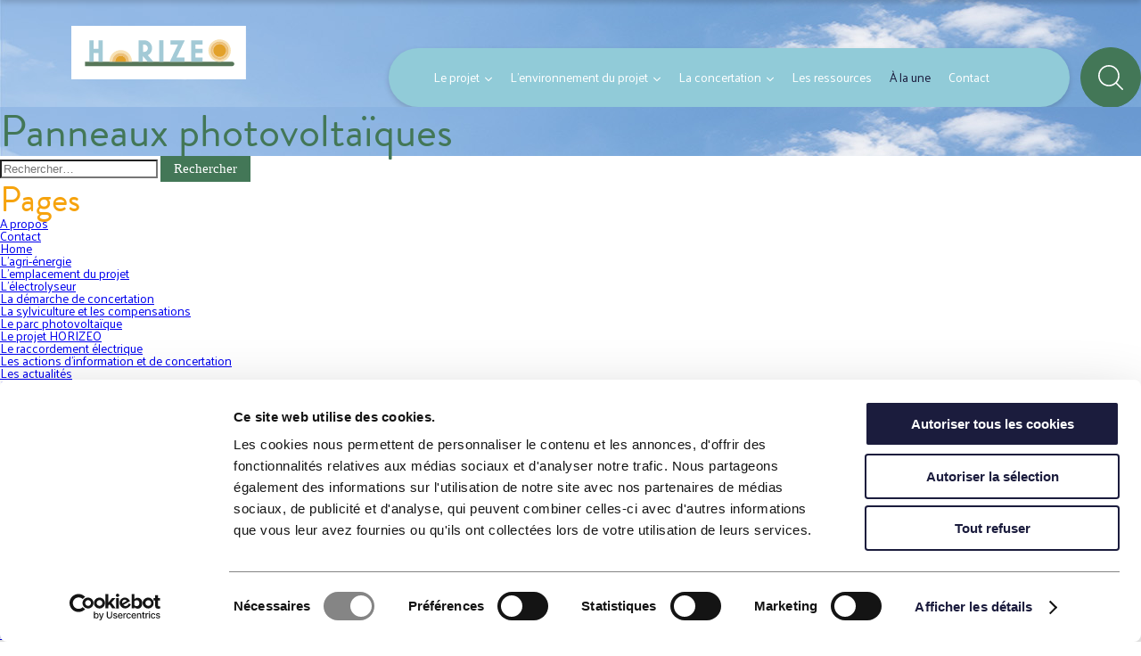

--- FILE ---
content_type: text/html; charset=UTF-8
request_url: https://horizeo-saucats.fr/tag/panneaux-photovoltaiques/
body_size: 12943
content:
<!DOCTYPE html>
<html lang="fr-FR">

<head>
<!-- Google tag (gtag.js) -->
<script defer src="https://www.googletagmanager.com/gtag/js?id=G-EMK5WH50T2"></script>
<script defer src="[data-uri]"></script>
  <meta charset="UTF-8" />
  <meta name="viewport" content="width=device-width" />

  <!-- script twitter share -->
  <script defer src="[data-uri]"></script>

  <!-- script facebook share -->
  <script defer src="[data-uri]"></script>
  <script defer src="[data-uri]"></script>
<script defer type="text/javascript"
		id="Cookiebot"
		src="https://consent.cookiebot.com/uc.js"
		data-cbid="cc7d9783-e3e4-4b30-ae66-39c26cf29252"
							data-blockingmode="auto"
	></script>
<meta name='robots' content='index, follow, max-image-preview:large, max-snippet:-1, max-video-preview:-1' />

	<!-- This site is optimized with the Yoast SEO plugin v22.7 - https://yoast.com/wordpress/plugins/seo/ -->
	<title>Panneaux photovoltaïques Archives - HORIZEO</title>
	<link rel="canonical" href="https://horizeo-saucats.fr/tag/panneaux-photovoltaiques/" />
	<meta property="og:locale" content="fr_FR" />
	<meta property="og:type" content="article" />
	<meta property="og:title" content="Panneaux photovoltaïques Archives - HORIZEO" />
	<meta property="og:url" content="https://horizeo-saucats.fr/tag/panneaux-photovoltaiques/" />
	<meta property="og:site_name" content="HORIZEO" />
	<meta name="twitter:card" content="summary_large_image" />
	<script type="application/ld+json" class="yoast-schema-graph">{"@context":"https://schema.org","@graph":[{"@type":"CollectionPage","@id":"https://horizeo-saucats.fr/tag/panneaux-photovoltaiques/","url":"https://horizeo-saucats.fr/tag/panneaux-photovoltaiques/","name":"Panneaux photovoltaïques Archives - HORIZEO","isPartOf":{"@id":"https://horizeo-saucats.fr/#website"},"primaryImageOfPage":{"@id":"https://horizeo-saucats.fr/tag/panneaux-photovoltaiques/#primaryimage"},"image":{"@id":"https://horizeo-saucats.fr/tag/panneaux-photovoltaiques/#primaryimage"},"thumbnailUrl":"https://horizeo-saucats.fr/wp-content/uploads/2024/05/alternative-21581_1280.jpg","breadcrumb":{"@id":"https://horizeo-saucats.fr/tag/panneaux-photovoltaiques/#breadcrumb"},"inLanguage":"fr-FR"},{"@type":"ImageObject","inLanguage":"fr-FR","@id":"https://horizeo-saucats.fr/tag/panneaux-photovoltaiques/#primaryimage","url":"https://horizeo-saucats.fr/wp-content/uploads/2024/05/alternative-21581_1280.jpg","contentUrl":"https://horizeo-saucats.fr/wp-content/uploads/2024/05/alternative-21581_1280.jpg","width":1280,"height":853},{"@type":"BreadcrumbList","@id":"https://horizeo-saucats.fr/tag/panneaux-photovoltaiques/#breadcrumb","itemListElement":[{"@type":"ListItem","position":1,"name":"Home","item":"https://horizeo-saucats.fr/"},{"@type":"ListItem","position":2,"name":"Panneaux photovoltaïques"}]},{"@type":"WebSite","@id":"https://horizeo-saucats.fr/#website","url":"https://horizeo-saucats.fr/","name":"HORIZEO","description":"Projet d&#039;énergies renouvelables","potentialAction":[{"@type":"SearchAction","target":{"@type":"EntryPoint","urlTemplate":"https://horizeo-saucats.fr/?s={search_term_string}"},"query-input":"required name=search_term_string"}],"inLanguage":"fr-FR"}]}</script>
	<!-- / Yoast SEO plugin. -->


<link rel="alternate" type="application/rss+xml" title="HORIZEO &raquo; Flux" href="https://horizeo-saucats.fr/feed/" />
<link rel="alternate" type="application/rss+xml" title="HORIZEO &raquo; Flux des commentaires" href="https://horizeo-saucats.fr/comments/feed/" />
<link rel="alternate" type="application/rss+xml" title="HORIZEO &raquo; Flux de l’étiquette Panneaux photovoltaïques" href="https://horizeo-saucats.fr/tag/panneaux-photovoltaiques/feed/" />
<script defer src="[data-uri]"></script>
<link rel='stylesheet' id='algori_image_video_slider-cgb-slick-css-css' href='https://horizeo-saucats.fr/wp-content/cache/autoptimize/css/autoptimize_single_f38b2db10e01b1572732a3191d538707.css?ver=6.5.7' type='text/css' media='all' />
<link rel='stylesheet' id='algori_image_video_slider-cgb-slick-theme-css-css' href='https://horizeo-saucats.fr/wp-content/cache/autoptimize/css/autoptimize_single_76d4ce6aef66bf7f06129605533be497.css?ver=6.5.7' type='text/css' media='all' />
<style id='wp-emoji-styles-inline-css' type='text/css'>

	img.wp-smiley, img.emoji {
		display: inline !important;
		border: none !important;
		box-shadow: none !important;
		height: 1em !important;
		width: 1em !important;
		margin: 0 0.07em !important;
		vertical-align: -0.1em !important;
		background: none !important;
		padding: 0 !important;
	}
</style>
<link rel='stylesheet' id='wp-block-library-css' href='https://horizeo-saucats.fr/wp-includes/css/dist/block-library/style.min.css?ver=6.5.7' type='text/css' media='all' />
<link rel='stylesheet' id='wp-components-css' href='https://horizeo-saucats.fr/wp-includes/css/dist/components/style.min.css?ver=6.5.7' type='text/css' media='all' />
<link rel='stylesheet' id='wp-preferences-css' href='https://horizeo-saucats.fr/wp-includes/css/dist/preferences/style.min.css?ver=6.5.7' type='text/css' media='all' />
<link rel='stylesheet' id='wp-block-editor-css' href='https://horizeo-saucats.fr/wp-includes/css/dist/block-editor/style.min.css?ver=6.5.7' type='text/css' media='all' />
<link rel='stylesheet' id='wp-reusable-blocks-css' href='https://horizeo-saucats.fr/wp-includes/css/dist/reusable-blocks/style.min.css?ver=6.5.7' type='text/css' media='all' />
<link rel='stylesheet' id='wp-patterns-css' href='https://horizeo-saucats.fr/wp-includes/css/dist/patterns/style.min.css?ver=6.5.7' type='text/css' media='all' />
<link rel='stylesheet' id='wp-editor-css' href='https://horizeo-saucats.fr/wp-includes/css/dist/editor/style.min.css?ver=6.5.7' type='text/css' media='all' />
<link rel='stylesheet' id='algori_image_video_slider-cgb-style-css-css' href='https://horizeo-saucats.fr/wp-content/cache/autoptimize/css/autoptimize_single_0b2db74d85816687123b360d17dbf5ac.css' type='text/css' media='all' />
<style id='classic-theme-styles-inline-css' type='text/css'>
/*! This file is auto-generated */
.wp-block-button__link{color:#fff;background-color:#32373c;border-radius:9999px;box-shadow:none;text-decoration:none;padding:calc(.667em + 2px) calc(1.333em + 2px);font-size:1.125em}.wp-block-file__button{background:#32373c;color:#fff;text-decoration:none}
</style>
<style id='global-styles-inline-css' type='text/css'>
body{--wp--preset--color--black: #000000;--wp--preset--color--cyan-bluish-gray: #abb8c3;--wp--preset--color--white: #ffffff;--wp--preset--color--pale-pink: #f78da7;--wp--preset--color--vivid-red: #cf2e2e;--wp--preset--color--luminous-vivid-orange: #ff6900;--wp--preset--color--luminous-vivid-amber: #fcb900;--wp--preset--color--light-green-cyan: #7bdcb5;--wp--preset--color--vivid-green-cyan: #00d084;--wp--preset--color--pale-cyan-blue: #8ed1fc;--wp--preset--color--vivid-cyan-blue: #0693e3;--wp--preset--color--vivid-purple: #9b51e0;--wp--preset--gradient--vivid-cyan-blue-to-vivid-purple: linear-gradient(135deg,rgba(6,147,227,1) 0%,rgb(155,81,224) 100%);--wp--preset--gradient--light-green-cyan-to-vivid-green-cyan: linear-gradient(135deg,rgb(122,220,180) 0%,rgb(0,208,130) 100%);--wp--preset--gradient--luminous-vivid-amber-to-luminous-vivid-orange: linear-gradient(135deg,rgba(252,185,0,1) 0%,rgba(255,105,0,1) 100%);--wp--preset--gradient--luminous-vivid-orange-to-vivid-red: linear-gradient(135deg,rgba(255,105,0,1) 0%,rgb(207,46,46) 100%);--wp--preset--gradient--very-light-gray-to-cyan-bluish-gray: linear-gradient(135deg,rgb(238,238,238) 0%,rgb(169,184,195) 100%);--wp--preset--gradient--cool-to-warm-spectrum: linear-gradient(135deg,rgb(74,234,220) 0%,rgb(151,120,209) 20%,rgb(207,42,186) 40%,rgb(238,44,130) 60%,rgb(251,105,98) 80%,rgb(254,248,76) 100%);--wp--preset--gradient--blush-light-purple: linear-gradient(135deg,rgb(255,206,236) 0%,rgb(152,150,240) 100%);--wp--preset--gradient--blush-bordeaux: linear-gradient(135deg,rgb(254,205,165) 0%,rgb(254,45,45) 50%,rgb(107,0,62) 100%);--wp--preset--gradient--luminous-dusk: linear-gradient(135deg,rgb(255,203,112) 0%,rgb(199,81,192) 50%,rgb(65,88,208) 100%);--wp--preset--gradient--pale-ocean: linear-gradient(135deg,rgb(255,245,203) 0%,rgb(182,227,212) 50%,rgb(51,167,181) 100%);--wp--preset--gradient--electric-grass: linear-gradient(135deg,rgb(202,248,128) 0%,rgb(113,206,126) 100%);--wp--preset--gradient--midnight: linear-gradient(135deg,rgb(2,3,129) 0%,rgb(40,116,252) 100%);--wp--preset--font-size--small: 13px;--wp--preset--font-size--medium: 20px;--wp--preset--font-size--large: 36px;--wp--preset--font-size--x-large: 42px;--wp--preset--spacing--20: 0.44rem;--wp--preset--spacing--30: 0.67rem;--wp--preset--spacing--40: 1rem;--wp--preset--spacing--50: 1.5rem;--wp--preset--spacing--60: 2.25rem;--wp--preset--spacing--70: 3.38rem;--wp--preset--spacing--80: 5.06rem;--wp--preset--shadow--natural: 6px 6px 9px rgba(0, 0, 0, 0.2);--wp--preset--shadow--deep: 12px 12px 50px rgba(0, 0, 0, 0.4);--wp--preset--shadow--sharp: 6px 6px 0px rgba(0, 0, 0, 0.2);--wp--preset--shadow--outlined: 6px 6px 0px -3px rgba(255, 255, 255, 1), 6px 6px rgba(0, 0, 0, 1);--wp--preset--shadow--crisp: 6px 6px 0px rgba(0, 0, 0, 1);}:where(.is-layout-flex){gap: 0.5em;}:where(.is-layout-grid){gap: 0.5em;}body .is-layout-flex{display: flex;}body .is-layout-flex{flex-wrap: wrap;align-items: center;}body .is-layout-flex > *{margin: 0;}body .is-layout-grid{display: grid;}body .is-layout-grid > *{margin: 0;}:where(.wp-block-columns.is-layout-flex){gap: 2em;}:where(.wp-block-columns.is-layout-grid){gap: 2em;}:where(.wp-block-post-template.is-layout-flex){gap: 1.25em;}:where(.wp-block-post-template.is-layout-grid){gap: 1.25em;}.has-black-color{color: var(--wp--preset--color--black) !important;}.has-cyan-bluish-gray-color{color: var(--wp--preset--color--cyan-bluish-gray) !important;}.has-white-color{color: var(--wp--preset--color--white) !important;}.has-pale-pink-color{color: var(--wp--preset--color--pale-pink) !important;}.has-vivid-red-color{color: var(--wp--preset--color--vivid-red) !important;}.has-luminous-vivid-orange-color{color: var(--wp--preset--color--luminous-vivid-orange) !important;}.has-luminous-vivid-amber-color{color: var(--wp--preset--color--luminous-vivid-amber) !important;}.has-light-green-cyan-color{color: var(--wp--preset--color--light-green-cyan) !important;}.has-vivid-green-cyan-color{color: var(--wp--preset--color--vivid-green-cyan) !important;}.has-pale-cyan-blue-color{color: var(--wp--preset--color--pale-cyan-blue) !important;}.has-vivid-cyan-blue-color{color: var(--wp--preset--color--vivid-cyan-blue) !important;}.has-vivid-purple-color{color: var(--wp--preset--color--vivid-purple) !important;}.has-black-background-color{background-color: var(--wp--preset--color--black) !important;}.has-cyan-bluish-gray-background-color{background-color: var(--wp--preset--color--cyan-bluish-gray) !important;}.has-white-background-color{background-color: var(--wp--preset--color--white) !important;}.has-pale-pink-background-color{background-color: var(--wp--preset--color--pale-pink) !important;}.has-vivid-red-background-color{background-color: var(--wp--preset--color--vivid-red) !important;}.has-luminous-vivid-orange-background-color{background-color: var(--wp--preset--color--luminous-vivid-orange) !important;}.has-luminous-vivid-amber-background-color{background-color: var(--wp--preset--color--luminous-vivid-amber) !important;}.has-light-green-cyan-background-color{background-color: var(--wp--preset--color--light-green-cyan) !important;}.has-vivid-green-cyan-background-color{background-color: var(--wp--preset--color--vivid-green-cyan) !important;}.has-pale-cyan-blue-background-color{background-color: var(--wp--preset--color--pale-cyan-blue) !important;}.has-vivid-cyan-blue-background-color{background-color: var(--wp--preset--color--vivid-cyan-blue) !important;}.has-vivid-purple-background-color{background-color: var(--wp--preset--color--vivid-purple) !important;}.has-black-border-color{border-color: var(--wp--preset--color--black) !important;}.has-cyan-bluish-gray-border-color{border-color: var(--wp--preset--color--cyan-bluish-gray) !important;}.has-white-border-color{border-color: var(--wp--preset--color--white) !important;}.has-pale-pink-border-color{border-color: var(--wp--preset--color--pale-pink) !important;}.has-vivid-red-border-color{border-color: var(--wp--preset--color--vivid-red) !important;}.has-luminous-vivid-orange-border-color{border-color: var(--wp--preset--color--luminous-vivid-orange) !important;}.has-luminous-vivid-amber-border-color{border-color: var(--wp--preset--color--luminous-vivid-amber) !important;}.has-light-green-cyan-border-color{border-color: var(--wp--preset--color--light-green-cyan) !important;}.has-vivid-green-cyan-border-color{border-color: var(--wp--preset--color--vivid-green-cyan) !important;}.has-pale-cyan-blue-border-color{border-color: var(--wp--preset--color--pale-cyan-blue) !important;}.has-vivid-cyan-blue-border-color{border-color: var(--wp--preset--color--vivid-cyan-blue) !important;}.has-vivid-purple-border-color{border-color: var(--wp--preset--color--vivid-purple) !important;}.has-vivid-cyan-blue-to-vivid-purple-gradient-background{background: var(--wp--preset--gradient--vivid-cyan-blue-to-vivid-purple) !important;}.has-light-green-cyan-to-vivid-green-cyan-gradient-background{background: var(--wp--preset--gradient--light-green-cyan-to-vivid-green-cyan) !important;}.has-luminous-vivid-amber-to-luminous-vivid-orange-gradient-background{background: var(--wp--preset--gradient--luminous-vivid-amber-to-luminous-vivid-orange) !important;}.has-luminous-vivid-orange-to-vivid-red-gradient-background{background: var(--wp--preset--gradient--luminous-vivid-orange-to-vivid-red) !important;}.has-very-light-gray-to-cyan-bluish-gray-gradient-background{background: var(--wp--preset--gradient--very-light-gray-to-cyan-bluish-gray) !important;}.has-cool-to-warm-spectrum-gradient-background{background: var(--wp--preset--gradient--cool-to-warm-spectrum) !important;}.has-blush-light-purple-gradient-background{background: var(--wp--preset--gradient--blush-light-purple) !important;}.has-blush-bordeaux-gradient-background{background: var(--wp--preset--gradient--blush-bordeaux) !important;}.has-luminous-dusk-gradient-background{background: var(--wp--preset--gradient--luminous-dusk) !important;}.has-pale-ocean-gradient-background{background: var(--wp--preset--gradient--pale-ocean) !important;}.has-electric-grass-gradient-background{background: var(--wp--preset--gradient--electric-grass) !important;}.has-midnight-gradient-background{background: var(--wp--preset--gradient--midnight) !important;}.has-small-font-size{font-size: var(--wp--preset--font-size--small) !important;}.has-medium-font-size{font-size: var(--wp--preset--font-size--medium) !important;}.has-large-font-size{font-size: var(--wp--preset--font-size--large) !important;}.has-x-large-font-size{font-size: var(--wp--preset--font-size--x-large) !important;}
.wp-block-navigation a:where(:not(.wp-element-button)){color: inherit;}
:where(.wp-block-post-template.is-layout-flex){gap: 1.25em;}:where(.wp-block-post-template.is-layout-grid){gap: 1.25em;}
:where(.wp-block-columns.is-layout-flex){gap: 2em;}:where(.wp-block-columns.is-layout-grid){gap: 2em;}
.wp-block-pullquote{font-size: 1.5em;line-height: 1.6;}
</style>
<link rel='stylesheet' id='wpa-css-css' href='https://horizeo-saucats.fr/wp-content/cache/autoptimize/css/autoptimize_single_30c53d9fe560edea3ea343f9f8858d92.css?ver=2.1.19' type='text/css' media='all' />
<link rel='stylesheet' id='search-filter-plugin-styles-css' href='https://horizeo-saucats.fr/wp-content/plugins/search-filter-pro/public/assets/css/search-filter.min.css?ver=2.5.17' type='text/css' media='all' />
<link rel='stylesheet' id='blankslate-style-css' href='https://horizeo-saucats.fr/wp-content/cache/autoptimize/css/autoptimize_single_2b6bcf021e903e0ef81d43d25fbbf670.css?ver=6.5.7' type='text/css' media='all' />
<link rel='stylesheet' id='sib-front-css-css' href='https://horizeo-saucats.fr/wp-content/cache/autoptimize/css/autoptimize_single_af1456e33d7180e00002f436e794138b.css?ver=6.5.7' type='text/css' media='all' />
<script defer type="text/javascript" src="https://horizeo-saucats.fr/wp-includes/js/jquery/jquery.min.js?ver=3.7.1" id="jquery-core-js"></script>
<script defer type="text/javascript" src="https://horizeo-saucats.fr/wp-includes/js/jquery/jquery-migrate.min.js?ver=3.4.1" id="jquery-migrate-js"></script>
<script defer type="text/javascript" src="https://horizeo-saucats.fr/wp-content/cache/autoptimize/js/autoptimize_single_483a3731bbe7046c1da3163da76dbe98.js?ver=6.5.7" id="algori_image_video_slider-cgb-slick-js-js"></script>
<script defer id="algori_image_video_slider-cgb-slick-js-js-after" src="[data-uri]"></script>
<script defer id="search-filter-plugin-build-js-extra" src="[data-uri]"></script>
<script defer type="text/javascript" src="https://horizeo-saucats.fr/wp-content/plugins/search-filter-pro/public/assets/js/search-filter-build.min.js?ver=2.5.17" id="search-filter-plugin-build-js"></script>
<script defer type="text/javascript" src="https://horizeo-saucats.fr/wp-content/plugins/search-filter-pro/public/assets/js/chosen.jquery.min.js?ver=2.5.17" id="search-filter-plugin-chosen-js"></script>
<script defer id="sib-front-js-js-extra" src="[data-uri]"></script>
<script defer type="text/javascript" src="https://horizeo-saucats.fr/wp-content/cache/autoptimize/js/autoptimize_single_fd82d0f83ebca30a831309b8807c0ae0.js?ver=1728484758" id="sib-front-js-js"></script>
<link rel="https://api.w.org/" href="https://horizeo-saucats.fr/wp-json/" /><link rel="alternate" type="application/json" href="https://horizeo-saucats.fr/wp-json/wp/v2/tags/53" /><link rel="EditURI" type="application/rsd+xml" title="RSD" href="https://horizeo-saucats.fr/xmlrpc.php?rsd" />
<meta name="generator" content="WordPress 6.5.7" />
		<style type="text/css" id="wp-custom-css">
			.CookieDeclaration .CookieDeclarationIntro {display:none;}

.CookieDeclaration .CookieDeclarationDialogText {margin-bottom: 0;}		</style>
		
  <!-- script pinterest share -->
  <script async defer src="//assets.pinterest.com/js/pinit.js"></script>

  <!-- script linkedin share -->
  <script async defer src="//platform.linkedin.com/in.js" type="text/javascript"> lang: en_US</script>
  <link rel="preconnect" href="https://fonts.googleapis.com">
  <link rel="preconnect" href="https://fonts.gstatic.com" crossorigin>
  <link href="https://fonts.googleapis.com/css2?family=Palanquin:wght@100;200;300;400;500;600;700&display=swap" rel="stylesheet">
  <link href="https://fonts.googleapis.com/css2?family=Aleo:ital,wght@0,300;0,400;0,700;1,300;1,400;1,700&display=swap" rel="stylesheet">
  <link rel="stylesheet" href="https://use.typekit.net/usl2ybi.css">
  <link rel="apple-touch-icon" sizes="180x180" href="/apple-touch-icon.png">
  <link rel="icon" type="image/png" sizes="32x32" href="/favicon-32x32.png">
  <link rel="icon" type="image/png" sizes="16x16" href="/favicon-16x16.png">
  <link rel="manifest" href="/site.webmanifest">
  <meta name="msapplication-TileColor" content="#da532c">
  <meta name="theme-color" content="#ffffff">
</head>

<body class="archive tag tag-panneaux-photovoltaiques tag-53 js-fixed-header">
  <div id="main-wrapper" class="hfeed">
    <header id="header" class="header js-header-container">
      <div class="container container--big header__wrapper">
        <div id="branding" class="header__logo">
                      <a href="https://horizeo-saucats.fr/" title="HORIZEO" rel="home" aria-label="Retour à l'accueil">
                <img src="https://horizeo-saucats.fr/wp-content/themes/wp-start/img/logo.svg" alt="logo Horizeo" class="logo-horizeo" />
            </a>
        </div>
        <a href="#" class="header__mobile-menu-toggle header__mobile-menu-toggle--hamburger js-mobile-menu-toggle" aria-label="Ouverture du menu mobile"></a>
        <nav id="menu" class="header__menu js-menu">
          <a href="#" class="header__mobile-menu-toggle header__mobile-menu-toggle--close js-mobile-menu-toggle" aria-label="Fermeture du menu mobile"></a>
          <a href="/" class="logo-mobile"><img src="https://horizeo-saucats.fr/wp-content/themes/wp-start/img/logo.svg" alt="logo Horizeo" class="logo-horizeo" /></a>
          <div class="menu-menu-principal-container"><ul id="menu-menu-principal" class="menu"><li id="menu-item-180" class="menu-item menu-item-type-custom menu-item-object-custom menu-item-has-children menu-item-180"><a href="#">Le projet</a>
<ul class="sub-menu">
	<li id="menu-item-181" class="menu-item menu-item-type-post_type menu-item-object-page menu-item-181"><a href="https://horizeo-saucats.fr/le-projet/"><span class="link">Le projet HORIZEO</span><span class="extrait">Prenez connaissance du projet HORIZEO en quelques lignes</span></a></li>
	<li id="menu-item-77" class="menu-item menu-item-type-post_type menu-item-object-page menu-item-77"><a href="https://horizeo-saucats.fr/les-elements/"><span class="link">Les éléments du projet et ses évolutions :</span><span class="extrait">Découvrez les différentes activités qui composent HORIZEO</span></a></li>
	<li id="menu-item-80" class="menu-item menu-item-type-post_type menu-item-object-page menu-item-80"><a href="https://horizeo-saucats.fr/le-raccordement-electrique/"><span class="link">Le raccordement électrique</span><span class="extrait">Découvrez les modalités de raccordement électrique du projet</span></a></li>
	<li id="menu-item-78" class="menu-item menu-item-type-post_type menu-item-object-page menu-item-78"><a href="https://horizeo-saucats.fr/a-propos/"><span class="link">A propos</span><span class="extrait">La maîtrise d&rsquo;ouvrage et les acteurs du projet</span></a></li>
</ul>
</li>
<li id="menu-item-297" class="menu-item menu-item-type-custom menu-item-object-custom menu-item-has-children menu-item-297"><a href="#">L&rsquo;environnement du projet</a>
<ul class="sub-menu">
	<li id="menu-item-70" class="menu-item menu-item-type-post_type menu-item-object-page menu-item-70"><a href="https://horizeo-saucats.fr/un-territoire-en-transition/"><span class="link">Un territoire en transition</span><span class="extrait">Quels sont les défis que souhaite relever HORIZEO ?</span></a></li>
	<li id="menu-item-67" class="menu-item menu-item-type-post_type menu-item-object-page menu-item-67"><a href="https://horizeo-saucats.fr/lemplacement/"><span class="link">L’emplacement</span><span class="extrait">Où se situe le projet HORIZEO ?</span></a></li>
	<li id="menu-item-68" class="menu-item menu-item-type-post_type menu-item-object-page menu-item-68"><a href="https://horizeo-saucats.fr/la-sylviculture-et-le-compensations/"><span class="link">La sylviculture et les compensations</span><span class="extrait">Apprenez-en plus sur les boisements et les compensations </span></a></li>
	<li id="menu-item-69" class="menu-item menu-item-type-post_type menu-item-object-page menu-item-69"><a href="https://horizeo-saucats.fr/les-etudes/"><span class="link">Les études</span><span class="extrait">Découvrez toutes les études menées sur le projet HORIZEO</span></a></li>
</ul>
</li>
<li id="menu-item-298" class="menu-item menu-item-type-custom menu-item-object-custom menu-item-has-children menu-item-298"><a href="#">La concertation</a>
<ul class="sub-menu">
	<li id="menu-item-73" class="menu-item menu-item-type-post_type menu-item-object-page menu-item-73"><a href="https://horizeo-saucats.fr/la-demarche/"><span class="link">La démarche de concertation</span><span class="extrait">Consultez la démarche de concertation du projet HORIZEO</span></a></li>
	<li id="menu-item-74" class="menu-item menu-item-type-post_type menu-item-object-page menu-item-74"><a href="https://horizeo-saucats.fr/les-garants/"><span class="link">Les garants</span><span class="extrait">Faites connaissance avec les garants nommés par la CNDP</span></a></li>
	<li id="menu-item-72" class="menu-item menu-item-type-post_type menu-item-object-page menu-item-72"><a href="https://horizeo-saucats.fr/le-dispositif/"><span class="link">L’information et la concertation</span><span class="extrait">Découvrez les actions d&rsquo;information et de concertation</span></a></li>
	<li id="menu-item-157" class="menu-item menu-item-type-custom menu-item-object-custom menu-item-157"><a href="/faq"><span class="link">Les questions / réponses</span><span class="extrait">Trouvez les réponses à vos questions sur la FAQ du projet</span></a></li>
</ul>
</li>
<li id="menu-item-137" class="menu-item menu-item-type-custom menu-item-object-custom menu-item-137"><a href="/ressources">Les ressources</a></li>
<li id="menu-item-81" class="menu-item menu-item-type-post_type menu-item-object-page current_page_parent menu-item-81 current-menu-item"><a href="https://horizeo-saucats.fr/les-actualites/">À la une</a></li>
<li id="menu-item-220" class="menu-item menu-item-type-post_type menu-item-object-page menu-item-220"><a href="https://horizeo-saucats.fr/contact/">Contact</a></li>
</ul></div>          <a class="header__search-toggle header__search-toggle--mobile js-header-search-toggle" href="#"><i></i></a>
        </nav>
        <a class="header__search-toggle js-header-search-toggle" href="#"><i></i></a>
      </div>
      <div class="header__search js-header-search">
        <div class="container">
          <div class="row">
            <div class="col-12">
              <form role="search" method="get" class="search-form" action="https://horizeo-saucats.fr/">
				<label>
					<span class="screen-reader-text">Rechercher :</span>
					<input type="search" class="search-field" placeholder="Rechercher…" value="" name="s" />
				</label>
				<input type="submit" class="search-submit" value="Rechercher" />
			</form>            </div>
          </div>
        </div>
        <a class="header__close-search js-header-close-search" href="#"><i></i></a>
      </div>
    </header>
    <div id="content-wrapper" class="page-container">
<main id="content">
<header class="header">
<h1 class="entry-title">Panneaux photovoltaïques</h1>
<div class="archive-meta"></div>
</header>
</main>
	<div id="sidebar" role="complementary">
		<ul>
						<li>
				<form role="search" method="get" class="search-form" action="https://horizeo-saucats.fr/">
				<label>
					<span class="screen-reader-text">Rechercher :</span>
					<input type="search" class="search-field" placeholder="Rechercher…" value="" name="s" />
				</label>
				<input type="submit" class="search-submit" value="Rechercher" />
			</form>			</li>

			<!-- Author information is disabled per default. Uncomment and fill in your details if you want to use it.
			<li><h2>Auteur/autrice</h2>
			<p>A little something about you, the author. Nothing lengthy, just an overview.</p>
			</li>
			-->

						</ul>
		<ul role="navigation">
				<li class="pagenav"><h2>Pages</h2><ul><li class="page_item page-item-26"><a href="https://horizeo-saucats.fr/a-propos/">A propos</a></li>
<li class="page_item page-item-18"><a href="https://horizeo-saucats.fr/contact/">Contact</a></li>
<li class="page_item page-item-5"><a href="https://horizeo-saucats.fr/">Home</a></li>
<li class="page_item page-item-235"><a href="https://horizeo-saucats.fr/lagri-energie/">L&rsquo;agri-énergie</a></li>
<li class="page_item page-item-30"><a href="https://horizeo-saucats.fr/lemplacement/">L&#8217;emplacement du projet</a></li>
<li class="page_item page-item-267"><a href="https://horizeo-saucats.fr/lelectrolyseur/">L’électrolyseur</a></li>
<li class="page_item page-item-36"><a href="https://horizeo-saucats.fr/la-demarche/">La démarche de concertation</a></li>
<li class="page_item page-item-32"><a href="https://horizeo-saucats.fr/la-sylviculture-et-le-compensations/">La sylviculture et les compensations</a></li>
<li class="page_item page-item-257"><a href="https://horizeo-saucats.fr/le-parc-photovoltaique/">Le parc photovoltaïque</a></li>
<li class="page_item page-item-8"><a href="https://horizeo-saucats.fr/le-projet/">Le projet HORIZEO</a></li>
<li class="page_item page-item-24"><a href="https://horizeo-saucats.fr/le-raccordement-electrique/">Le raccordement électrique</a></li>
<li class="page_item page-item-40"><a href="https://horizeo-saucats.fr/le-dispositif/">Les actions d&rsquo;information et de concertation</a></li>
<li class="page_item page-item-16 current_page_parent"><a href="https://horizeo-saucats.fr/les-actualites/">Les actualités</a></li>
<li class="page_item page-item-284"><a href="https://horizeo-saucats.fr/les-batteries-de-stockage-electrique/">Les batteries de stockage électrique</a></li>
<li class="page_item page-item-645"><a href="https://horizeo-saucats.fr/les-caracteristiques-techniques-dun-electrolyseur/">Les caractéristiques techniques d&rsquo;un électrolyseur</a></li>
<li class="page_item page-item-655"><a href="https://horizeo-saucats.fr/les-caracteristiques-techniques-dun-parc-photovoltaique/">Les caractéristiques techniques d&rsquo;un parc photovoltaïque</a></li>
<li class="page_item page-item-638"><a href="https://horizeo-saucats.fr/les-caracteristiques-techniques-dun-projet-de-stockage-par-batteries/">Les caractéristiques techniques d&rsquo;un projet de stockage par batteries</a></li>
<li class="page_item page-item-22"><a href="https://horizeo-saucats.fr/les-elements/">Les éléments du projet et ses évolutions :</a></li>
<li class="page_item page-item-34"><a href="https://horizeo-saucats.fr/les-etudes/">Les études</a></li>
<li class="page_item page-item-38"><a href="https://horizeo-saucats.fr/les-garants/">Les garants</a></li>
<li class="page_item page-item-44"><a href="https://horizeo-saucats.fr/mentions-legales/">Mentions légales</a></li>
<li class="page_item page-item-2"><a href="https://horizeo-saucats.fr/page-d-exemple/">Page d’exemple</a></li>
<li class="page_item page-item-3"><a href="https://horizeo-saucats.fr/politique-de-confidentialite/">Politique de confidentialité</a></li>
<li class="page_item page-item-313"><a href="https://horizeo-saucats.fr/serious-game/">Serious game</a></li>
<li class="page_item page-item-28"><a href="https://horizeo-saucats.fr/un-territoire-en-transition/">Un territoire en transition</a></li>
<li class="page_item page-item-315"><a href="https://horizeo-saucats.fr/visualisation-360/">Visualisation 360</a></li>
</ul></li>
			<li><h2>Archives</h2>
				<ul>
					<li><a href='https://horizeo-saucats.fr/2024/07/'>juillet 2024</a></li>
	<li><a href='https://horizeo-saucats.fr/2024/05/'>mai 2024</a></li>
	<li><a href='https://horizeo-saucats.fr/2024/03/'>mars 2024</a></li>
	<li><a href='https://horizeo-saucats.fr/2023/12/'>décembre 2023</a></li>
	<li><a href='https://horizeo-saucats.fr/2023/11/'>novembre 2023</a></li>
	<li><a href='https://horizeo-saucats.fr/2023/09/'>septembre 2023</a></li>
	<li><a href='https://horizeo-saucats.fr/2023/08/'>août 2023</a></li>
	<li><a href='https://horizeo-saucats.fr/2023/07/'>juillet 2023</a></li>
	<li><a href='https://horizeo-saucats.fr/2023/06/'>juin 2023</a></li>
	<li><a href='https://horizeo-saucats.fr/2023/03/'>mars 2023</a></li>
	<li><a href='https://horizeo-saucats.fr/2023/01/'>janvier 2023</a></li>
	<li><a href='https://horizeo-saucats.fr/2022/11/'>novembre 2022</a></li>
	<li><a href='https://horizeo-saucats.fr/2022/07/'>juillet 2022</a></li>
	<li><a href='https://horizeo-saucats.fr/2022/06/'>juin 2022</a></li>
	<li><a href='https://horizeo-saucats.fr/2022/05/'>mai 2022</a></li>
				</ul>
			</li>

				<li class="categories"><h2>Catégories</h2><ul>	<li class="cat-item cat-item-8"><a href="https://horizeo-saucats.fr/category/actualites/">Actualités</a> (14)
</li>
	<li class="cat-item cat-item-12"><a href="https://horizeo-saucats.fr/category/lettres-dinformation/">Lettres d&#039;information</a> (18)
</li>
	<li class="cat-item cat-item-1"><a href="https://horizeo-saucats.fr/category/non-classe/">Non classé</a> (6)
</li>
</ul></li>		</ul>
		<ul>
				
					</ul>
	</div>

        <a href="#" class="back-top js-back-top hide" aria-label="Retour en haut de page"></a>
      </div><!-- fin #content-wrapper -->
      <footer id="footer" class="footer">
          <div class="footer__left">
              <div class="footer__left-container">
                  <div class="footer__logos">
                      <a href="https://www.engie.com/" target="_blank"><img src="https://horizeo-saucats.fr/wp-content/themes/wp-start/img/logo-engie.svg" alt="logo ENGIE" class="logo-engie" /></a>
                      <a href="https://neoen.com/fr/" target="_blank"><img src="https://horizeo-saucats.fr/wp-content/themes/wp-start/img/logo-neonen.svg" alt="logo ENGIE" class="logo-engie" /></a>
                      <a href="https://www.banquedesterritoires.fr/" target="_blank"><img src="https://horizeo-saucats.fr/wp-content/themes/wp-start/img/logo-banque-territoires.svg" alt="logo ENGIE" class="logo-engie" /></a>
                  </div>
                  <div class="footer__content">
                      <div class="footer__text">
                          Le projet HORIZEO est porté par ENGIE, NEOEN, entreprises leaders du secteur des énergies renouvelables, ainsi que la Banque des Territoires. Les maîtres d’ouvrage sont tous trois engagés dans la transition énergétique des territoires.
                      </div>
                      <ul class="footer__links">
                          <li><a href="/le-projet">Le projet</a></li>
                          <li><a href="/un-territoire-en-transition">L’environnement du projet</a></li>
                          <li><a href="/la-demarche">La concertation</a></li>
                          <li><a href="/ressources">Les ressources</a></li>
                          <li><a href="/les-actualites/">A la Une</a></li>
                          <li><a href="/contact">Contact</a></li>
                      </ul>
                  </div>
              </div>
          </div>
          <div class="footer__right">
            <h3>Inscrivez-vous à la lettre d’information</h3>
            <p>Pour ne rien rater de l’actualité du projet, inscrivez-vous à la lettre d’information !</p>
            
			<form id="sib_signup_form_1" method="post" class="sib_signup_form">
				<div class="sib_loader" style="display:none;"><img
							src="https://horizeo-saucats.fr/wp-includes/images/spinner.gif" alt="loader"></div>
				<input type="hidden" name="sib_form_action" value="subscribe_form_submit">
				<input type="hidden" name="sib_form_id" value="1">
                <input type="hidden" name="sib_form_alert_notice" value="Remplissez ce champ s’il vous plaît">
                <input type="hidden" name="sib_form_invalid_email_notice" value="Cette adresse email n&#039;est pas valide">
                <input type="hidden" name="sib_security" value="84032c5982">
				<div class="sib_signup_box_inside_1">
					<div style="/*display:none*/" class="sib_msg_disp">
					</div>
                    					<input type="email" name="email" required="required">
<p><em>Votre adresse de messagerie est uniquement utilisée pour vous envoyer les lettres d’information d’HORIZEO. Vous pouvez à tout moment utiliser le lien de désabonnement intégré dans la newsletter.</em></p>
<p><em><a href="/politique-de-confidentialite" rel="noopener" target="_blank">En savoir plus sur la gestion de vos données et vos droits.</a></em></p>
<button type="submit" class="link">S'inscrire</button>
				</div>
			</form>
			<style>
				form#sib_signup_form_1 p.sib-alert-message {
    padding: 6px 12px;
    margin-bottom: 20px;
    border: 1px solid transparent;
    border-radius: 4px;
    -webkit-box-sizing: border-box;
    -moz-box-sizing: border-box;
    box-sizing: border-box;
}
form#sib_signup_form_1 p.sib-alert-message-error {
    background-color: #f2dede;
    border-color: #ebccd1;
    color: #a94442;
}
form#sib_signup_form_1 p.sib-alert-message-success {
    background-color: #dff0d8;
    border-color: #d6e9c6;
    color: #3c763d;
}
form#sib_signup_form_1 p.sib-alert-message-warning {
    background-color: #fcf8e3;
    border-color: #faebcc;
    color: #8a6d3b;
}
			</style>
			          </div>
      </footer>
      <div class="subfooter">
          <a href="/mentions-legales">Mentions légales</a>
          <a href="/politique-de-confidentialite">Politique de confidentialité</a>
          <a href="https://kromi.fr" target="_blank">Kromi - 2022</a>
          <a class="sliding-link" href="/politique-de-confidentialite/#cookies">Gestion des cookies</a>
          <a class="sliding-link" href="/politique-de-confidentialite/#cgu">CGU</a>
      </div>
    </div><!-- fin #main-wrapper -->
      <script defer src="[data-uri]"></script>
  <script defer type="text/javascript" src="https://horizeo-saucats.fr/wp-content/cache/autoptimize/js/autoptimize_single_86b5a424056d5e146a161221715fbbce.js?ver=2.1.19" id="wpascript-js"></script>
<script defer id="wpascript-js-after" src="[data-uri]"></script>
<script defer type="text/javascript" src="https://horizeo-saucats.fr/wp-includes/js/jquery/ui/core.min.js?ver=1.13.2" id="jquery-ui-core-js"></script>
<script defer type="text/javascript" src="https://horizeo-saucats.fr/wp-includes/js/jquery/ui/datepicker.min.js?ver=1.13.2" id="jquery-ui-datepicker-js"></script>
<script defer id="jquery-ui-datepicker-js-after" src="[data-uri]"></script>
<script defer type="text/javascript" src="https://horizeo-saucats.fr/wp-content/themes/wp-start/assets/js/swiper.min.js?ver=4.5.0" id="swiper-js"></script>
<script defer type="text/javascript" src="https://horizeo-saucats.fr/wp-content/themes/wp-start/assets/js/animation.min.js?ver=1.19" id="animation-js"></script>
<script defer type="text/javascript" src="https://horizeo-saucats.fr/wp-content/themes/wp-start/assets/js/featherlight.min.js?ver=1.7.13" id="featherlight-js"></script>
<script defer type="text/javascript" src="https://horizeo-saucats.fr/wp-content/themes/wp-start/assets/js/simple-lightbox.min.js?ver=1.17.2" id="simplelightbox-js"></script>
<script defer type="text/javascript" src="https://horizeo-saucats.fr/wp-content/themes/wp-start/assets/js/parallax.min.js?ver=1.5.0" id="parallax-js"></script>
<script defer type="text/javascript" src="https://horizeo-saucats.fr/wp-content/cache/autoptimize/js/autoptimize_single_3c6da4307f33c8657f11c218323a5ace.js?ver=1.0" id="wiki-js"></script>
  </body>
</html>


--- FILE ---
content_type: text/css
request_url: https://horizeo-saucats.fr/wp-content/cache/autoptimize/css/autoptimize_single_2b6bcf021e903e0ef81d43d25fbbf670.css?ver=6.5.7
body_size: 15272
content:
@charset "UTF-8";
/*!
Theme Name: WP Start
Author: Kromi
Author URI: 
Description: Thème starter Kromi
Version: 1.0.0
License: GNU General Public License
License URI: https://www.gnu.org/licenses/gpl.html
Tags: one-column, two-columns, custom-menu, featured-images, microformats, sticky-post, threaded-comments, translation-ready
Text Domain: Wiki University
*/
.swiper-container{margin:0 auto;position:relative;overflow:hidden;list-style:none;padding:0;z-index:1}.swiper-container-no-flexbox .swiper-slide{float:left}.swiper-container-vertical>.swiper-wrapper{-ms-flex-direction:column;flex-direction:column}.swiper-wrapper{position:relative;width:100%;height:100%;z-index:1;display:-ms-flexbox;display:flex;transition-property:transform;box-sizing:content-box}.swiper-container-android .swiper-slide,.swiper-wrapper{transform:translate3d(0px,0,0)}.swiper-container-multirow>.swiper-wrapper{-ms-flex-wrap:wrap;flex-wrap:wrap}.swiper-container-free-mode>.swiper-wrapper{transition-timing-function:ease-out;margin:0 auto}.swiper-slide{-ms-flex-negative:0;flex-shrink:0;width:100%;height:100%;position:relative;transition-property:transform}.swiper-slide-invisible-blank{visibility:hidden}.swiper-container-autoheight,.swiper-container-autoheight .swiper-slide{height:auto}.swiper-container-autoheight .swiper-wrapper{-ms-flex-align:start;align-items:flex-start;transition-property:transform,height}.swiper-container-3d{perspective:1200px}.swiper-container-3d .swiper-wrapper,.swiper-container-3d .swiper-slide,.swiper-container-3d .swiper-slide-shadow-left,.swiper-container-3d .swiper-slide-shadow-right,.swiper-container-3d .swiper-slide-shadow-top,.swiper-container-3d .swiper-slide-shadow-bottom,.swiper-container-3d .swiper-cube-shadow{transform-style:preserve-3d}.swiper-container-3d .swiper-slide-shadow-left,.swiper-container-3d .swiper-slide-shadow-right,.swiper-container-3d .swiper-slide-shadow-top,.swiper-container-3d .swiper-slide-shadow-bottom{position:absolute;left:0;top:0;width:100%;height:100%;pointer-events:none;z-index:10}.swiper-container-3d .swiper-slide-shadow-left{background-image:linear-gradient(to left,rgba(0,0,0,.5),rgba(0,0,0,0))}.swiper-container-3d .swiper-slide-shadow-right{background-image:linear-gradient(to right,rgba(0,0,0,.5),rgba(0,0,0,0))}.swiper-container-3d .swiper-slide-shadow-top{background-image:linear-gradient(to top,rgba(0,0,0,.5),rgba(0,0,0,0))}.swiper-container-3d .swiper-slide-shadow-bottom{background-image:linear-gradient(to bottom,rgba(0,0,0,.5),rgba(0,0,0,0))}.swiper-container-wp8-horizontal,.swiper-container-wp8-horizontal>.swiper-wrapper{-ms-touch-action:pan-y;touch-action:pan-y}.swiper-container-wp8-vertical,.swiper-container-wp8-vertical>.swiper-wrapper{-ms-touch-action:pan-x;touch-action:pan-x}.swiper-button-prev,.swiper-button-next{position:absolute;top:50%;width:27px;height:44px;margin-top:-22px;z-index:10;cursor:pointer;background-size:27px 44px;background-position:center;background-repeat:no-repeat}.swiper-button-prev.swiper-button-disabled,.swiper-button-next.swiper-button-disabled{opacity:.35;cursor:auto}.swiper-button-prev,.swiper-container-rtl .swiper-button-next{background-image:url("data:image/svg+xml;charset=utf-8,%3Csvg%20xmlns%3D'http%3A%2F%2Fwww.w3.org%2F2000%2Fsvg'%20viewBox%3D'0%200%2027%2044'%3E%3Cpath%20d%3D'M0%2C22L22%2C0l2.1%2C2.1L4.2%2C22l19.9%2C19.9L22%2C44L0%2C22L0%2C22L0%2C22z'%20fill%3D'%23007aff'%2F%3E%3C%2Fsvg%3E");left:10px;right:auto}.swiper-button-next,.swiper-container-rtl .swiper-button-prev{background-image:url("data:image/svg+xml;charset=utf-8,%3Csvg%20xmlns%3D'http%3A%2F%2Fwww.w3.org%2F2000%2Fsvg'%20viewBox%3D'0%200%2027%2044'%3E%3Cpath%20d%3D'M27%2C22L27%2C22L5%2C44l-2.1-2.1L22.8%2C22L2.9%2C2.1L5%2C0L27%2C22L27%2C22z'%20fill%3D'%23007aff'%2F%3E%3C%2Fsvg%3E");right:10px;left:auto}.swiper-button-prev.swiper-button-white,.swiper-container-rtl .swiper-button-next.swiper-button-white{background-image:url("data:image/svg+xml;charset=utf-8,%3Csvg%20xmlns%3D'http%3A%2F%2Fwww.w3.org%2F2000%2Fsvg'%20viewBox%3D'0%200%2027%2044'%3E%3Cpath%20d%3D'M0%2C22L22%2C0l2.1%2C2.1L4.2%2C22l19.9%2C19.9L22%2C44L0%2C22L0%2C22L0%2C22z'%20fill%3D'%23ffffff'%2F%3E%3C%2Fsvg%3E")}.swiper-button-next.swiper-button-white,.swiper-container-rtl .swiper-button-prev.swiper-button-white{background-image:url("data:image/svg+xml;charset=utf-8,%3Csvg%20xmlns%3D'http%3A%2F%2Fwww.w3.org%2F2000%2Fsvg'%20viewBox%3D'0%200%2027%2044'%3E%3Cpath%20d%3D'M27%2C22L27%2C22L5%2C44l-2.1-2.1L22.8%2C22L2.9%2C2.1L5%2C0L27%2C22L27%2C22z'%20fill%3D'%23ffffff'%2F%3E%3C%2Fsvg%3E")}.swiper-button-prev.swiper-button-black,.swiper-container-rtl .swiper-button-next.swiper-button-black{background-image:url("data:image/svg+xml;charset=utf-8,%3Csvg%20xmlns%3D'http%3A%2F%2Fwww.w3.org%2F2000%2Fsvg'%20viewBox%3D'0%200%2027%2044'%3E%3Cpath%20d%3D'M0%2C22L22%2C0l2.1%2C2.1L4.2%2C22l19.9%2C19.9L22%2C44L0%2C22L0%2C22L0%2C22z'%20fill%3D'%23000000'%2F%3E%3C%2Fsvg%3E")}.swiper-button-next.swiper-button-black,.swiper-container-rtl .swiper-button-prev.swiper-button-black{background-image:url("data:image/svg+xml;charset=utf-8,%3Csvg%20xmlns%3D'http%3A%2F%2Fwww.w3.org%2F2000%2Fsvg'%20viewBox%3D'0%200%2027%2044'%3E%3Cpath%20d%3D'M27%2C22L27%2C22L5%2C44l-2.1-2.1L22.8%2C22L2.9%2C2.1L5%2C0L27%2C22L27%2C22z'%20fill%3D'%23000000'%2F%3E%3C%2Fsvg%3E")}.swiper-button-lock{display:none}.swiper-pagination{position:absolute;text-align:center;transition:.3s opacity;transform:translate3d(0,0,0);z-index:10}.swiper-pagination.swiper-pagination-hidden{opacity:0}.swiper-pagination-fraction,.swiper-pagination-custom,.swiper-container-horizontal>.swiper-pagination-bullets{bottom:10px;left:0;width:100%}.swiper-pagination-bullets-dynamic{overflow:hidden;font-size:0}.swiper-pagination-bullets-dynamic .swiper-pagination-bullet{transform:scale(.33);position:relative}.swiper-pagination-bullets-dynamic .swiper-pagination-bullet-active{transform:scale(1)}.swiper-pagination-bullets-dynamic .swiper-pagination-bullet-active-main{transform:scale(1)}.swiper-pagination-bullets-dynamic .swiper-pagination-bullet-active-prev{transform:scale(.66)}.swiper-pagination-bullets-dynamic .swiper-pagination-bullet-active-prev-prev{transform:scale(.33)}.swiper-pagination-bullets-dynamic .swiper-pagination-bullet-active-next{transform:scale(.66)}.swiper-pagination-bullets-dynamic .swiper-pagination-bullet-active-next-next{transform:scale(.33)}.swiper-pagination-bullet{width:8px;height:8px;display:inline-block;border-radius:100%;background:#000;opacity:.2}button.swiper-pagination-bullet{border:none;margin:0;padding:0;box-shadow:none;-webkit-appearance:none;-moz-appearance:none;appearance:none}.swiper-pagination-clickable .swiper-pagination-bullet{cursor:pointer}.swiper-pagination-bullet-active{opacity:1;background:#007aff}.swiper-container-vertical>.swiper-pagination-bullets{right:10px;top:50%;transform:translate3d(0px,-50%,0)}.swiper-container-vertical>.swiper-pagination-bullets .swiper-pagination-bullet{margin:6px 0;display:block}.swiper-container-vertical>.swiper-pagination-bullets.swiper-pagination-bullets-dynamic{top:50%;transform:translateY(-50%);width:8px}.swiper-container-vertical>.swiper-pagination-bullets.swiper-pagination-bullets-dynamic .swiper-pagination-bullet{display:inline-block;transition:.2s transform,.2s top}.swiper-container-horizontal>.swiper-pagination-bullets .swiper-pagination-bullet{margin:0 4px}.swiper-container-horizontal>.swiper-pagination-bullets.swiper-pagination-bullets-dynamic{left:50%;transform:translateX(-50%);white-space:nowrap}.swiper-container-horizontal>.swiper-pagination-bullets.swiper-pagination-bullets-dynamic .swiper-pagination-bullet{transition:.2s transform,.2s left}.swiper-container-horizontal.swiper-container-rtl>.swiper-pagination-bullets-dynamic .swiper-pagination-bullet{transition:.2s transform,.2s right}.swiper-pagination-progressbar{background:rgba(0,0,0,.25);position:absolute}.swiper-pagination-progressbar .swiper-pagination-progressbar-fill{background:#007aff;position:absolute;left:0;top:0;width:100%;height:100%;transform:scale(0);transform-origin:left top}.swiper-container-rtl .swiper-pagination-progressbar .swiper-pagination-progressbar-fill{transform-origin:right top}.swiper-container-horizontal>.swiper-pagination-progressbar,.swiper-container-vertical>.swiper-pagination-progressbar.swiper-pagination-progressbar-opposite{width:100%;height:4px;left:0;top:0}.swiper-container-vertical>.swiper-pagination-progressbar,.swiper-container-horizontal>.swiper-pagination-progressbar.swiper-pagination-progressbar-opposite{width:4px;height:100%;left:0;top:0}.swiper-pagination-white .swiper-pagination-bullet-active{background:#fff}.swiper-pagination-progressbar.swiper-pagination-white{background:rgba(255,255,255,.25)}.swiper-pagination-progressbar.swiper-pagination-white .swiper-pagination-progressbar-fill{background:#fff}.swiper-pagination-black .swiper-pagination-bullet-active{background:#000}.swiper-pagination-progressbar.swiper-pagination-black{background:rgba(0,0,0,.25)}.swiper-pagination-progressbar.swiper-pagination-black .swiper-pagination-progressbar-fill{background:#000}.swiper-pagination-lock{display:none}.swiper-scrollbar{border-radius:10px;position:relative;-ms-touch-action:none;background:rgba(0,0,0,.1)}.swiper-container-horizontal>.swiper-scrollbar{position:absolute;left:1%;bottom:3px;z-index:50;height:5px;width:98%}.swiper-container-vertical>.swiper-scrollbar{position:absolute;right:3px;top:1%;z-index:50;width:5px;height:98%}.swiper-scrollbar-drag{height:100%;width:100%;position:relative;background:rgba(0,0,0,.5);border-radius:10px;left:0;top:0}.swiper-scrollbar-cursor-drag{cursor:move}.swiper-scrollbar-lock{display:none}.swiper-zoom-container{width:100%;height:100%;display:-ms-flexbox;display:flex;-ms-flex-pack:center;justify-content:center;-ms-flex-align:center;align-items:center;text-align:center}.swiper-zoom-container>img,.swiper-zoom-container>svg,.swiper-zoom-container>canvas{max-width:100%;max-height:100%;-o-object-fit:contain;object-fit:contain}.swiper-slide-zoomed{cursor:move}.swiper-lazy-preloader{width:42px;height:42px;position:absolute;left:50%;top:50%;margin-left:-21px;margin-top:-21px;z-index:10;transform-origin:50%;animation:swiper-preloader-spin 1s steps(12,end) infinite}.swiper-lazy-preloader:after{display:block;content:'';width:100%;height:100%;background-image:url("data:image/svg+xml;charset=utf-8,%3Csvg%20viewBox%3D'0%200%20120%20120'%20xmlns%3D'http%3A%2F%2Fwww.w3.org%2F2000%2Fsvg'%20xmlns%3Axlink%3D'http%3A%2F%2Fwww.w3.org%2F1999%2Fxlink'%3E%3Cdefs%3E%3Cline%20id%3D'l'%20x1%3D'60'%20x2%3D'60'%20y1%3D'7'%20y2%3D'27'%20stroke%3D'%236c6c6c'%20stroke-width%3D'11'%20stroke-linecap%3D'round'%2F%3E%3C%2Fdefs%3E%3Cg%3E%3Cuse%20xlink%3Ahref%3D'%23l'%20opacity%3D'.27'%2F%3E%3Cuse%20xlink%3Ahref%3D'%23l'%20opacity%3D'.27'%20transform%3D'rotate(30%2060%2C60)'%2F%3E%3Cuse%20xlink%3Ahref%3D'%23l'%20opacity%3D'.27'%20transform%3D'rotate(60%2060%2C60)'%2F%3E%3Cuse%20xlink%3Ahref%3D'%23l'%20opacity%3D'.27'%20transform%3D'rotate(90%2060%2C60)'%2F%3E%3Cuse%20xlink%3Ahref%3D'%23l'%20opacity%3D'.27'%20transform%3D'rotate(120%2060%2C60)'%2F%3E%3Cuse%20xlink%3Ahref%3D'%23l'%20opacity%3D'.27'%20transform%3D'rotate(150%2060%2C60)'%2F%3E%3Cuse%20xlink%3Ahref%3D'%23l'%20opacity%3D'.37'%20transform%3D'rotate(180%2060%2C60)'%2F%3E%3Cuse%20xlink%3Ahref%3D'%23l'%20opacity%3D'.46'%20transform%3D'rotate(210%2060%2C60)'%2F%3E%3Cuse%20xlink%3Ahref%3D'%23l'%20opacity%3D'.56'%20transform%3D'rotate(240%2060%2C60)'%2F%3E%3Cuse%20xlink%3Ahref%3D'%23l'%20opacity%3D'.66'%20transform%3D'rotate(270%2060%2C60)'%2F%3E%3Cuse%20xlink%3Ahref%3D'%23l'%20opacity%3D'.75'%20transform%3D'rotate(300%2060%2C60)'%2F%3E%3Cuse%20xlink%3Ahref%3D'%23l'%20opacity%3D'.85'%20transform%3D'rotate(330%2060%2C60)'%2F%3E%3C%2Fg%3E%3C%2Fsvg%3E");background-position:50%;background-size:100%;background-repeat:no-repeat}.swiper-lazy-preloader-white:after{background-image:url("data:image/svg+xml;charset=utf-8,%3Csvg%20viewBox%3D'0%200%20120%20120'%20xmlns%3D'http%3A%2F%2Fwww.w3.org%2F2000%2Fsvg'%20xmlns%3Axlink%3D'http%3A%2F%2Fwww.w3.org%2F1999%2Fxlink'%3E%3Cdefs%3E%3Cline%20id%3D'l'%20x1%3D'60'%20x2%3D'60'%20y1%3D'7'%20y2%3D'27'%20stroke%3D'%23fff'%20stroke-width%3D'11'%20stroke-linecap%3D'round'%2F%3E%3C%2Fdefs%3E%3Cg%3E%3Cuse%20xlink%3Ahref%3D'%23l'%20opacity%3D'.27'%2F%3E%3Cuse%20xlink%3Ahref%3D'%23l'%20opacity%3D'.27'%20transform%3D'rotate(30%2060%2C60)'%2F%3E%3Cuse%20xlink%3Ahref%3D'%23l'%20opacity%3D'.27'%20transform%3D'rotate(60%2060%2C60)'%2F%3E%3Cuse%20xlink%3Ahref%3D'%23l'%20opacity%3D'.27'%20transform%3D'rotate(90%2060%2C60)'%2F%3E%3Cuse%20xlink%3Ahref%3D'%23l'%20opacity%3D'.27'%20transform%3D'rotate(120%2060%2C60)'%2F%3E%3Cuse%20xlink%3Ahref%3D'%23l'%20opacity%3D'.27'%20transform%3D'rotate(150%2060%2C60)'%2F%3E%3Cuse%20xlink%3Ahref%3D'%23l'%20opacity%3D'.37'%20transform%3D'rotate(180%2060%2C60)'%2F%3E%3Cuse%20xlink%3Ahref%3D'%23l'%20opacity%3D'.46'%20transform%3D'rotate(210%2060%2C60)'%2F%3E%3Cuse%20xlink%3Ahref%3D'%23l'%20opacity%3D'.56'%20transform%3D'rotate(240%2060%2C60)'%2F%3E%3Cuse%20xlink%3Ahref%3D'%23l'%20opacity%3D'.66'%20transform%3D'rotate(270%2060%2C60)'%2F%3E%3Cuse%20xlink%3Ahref%3D'%23l'%20opacity%3D'.75'%20transform%3D'rotate(300%2060%2C60)'%2F%3E%3Cuse%20xlink%3Ahref%3D'%23l'%20opacity%3D'.85'%20transform%3D'rotate(330%2060%2C60)'%2F%3E%3C%2Fg%3E%3C%2Fsvg%3E")}@keyframes swiper-preloader-spin{100%{transform:rotate(360deg)}}.swiper-container .swiper-notification{position:absolute;left:0;top:0;pointer-events:none;opacity:0;z-index:-1000}.swiper-container-fade.swiper-container-free-mode .swiper-slide{transition-timing-function:ease-out}.swiper-container-fade .swiper-slide{pointer-events:none;transition-property:opacity}.swiper-container-fade .swiper-slide .swiper-slide{pointer-events:none}.swiper-container-fade .swiper-slide-active,.swiper-container-fade .swiper-slide-active .swiper-slide-active{pointer-events:auto}.swiper-container-cube{overflow:visible}.swiper-container-cube .swiper-slide{pointer-events:none;-webkit-backface-visibility:hidden;backface-visibility:hidden;z-index:1;visibility:hidden;transform-origin:0 0;width:100%;height:100%}.swiper-container-cube .swiper-slide .swiper-slide{pointer-events:none}.swiper-container-cube.swiper-container-rtl .swiper-slide{transform-origin:100% 0}.swiper-container-cube .swiper-slide-active,.swiper-container-cube .swiper-slide-active .swiper-slide-active{pointer-events:auto}.swiper-container-cube .swiper-slide-active,.swiper-container-cube .swiper-slide-next,.swiper-container-cube .swiper-slide-prev,.swiper-container-cube .swiper-slide-next+.swiper-slide{pointer-events:auto;visibility:visible}.swiper-container-cube .swiper-slide-shadow-top,.swiper-container-cube .swiper-slide-shadow-bottom,.swiper-container-cube .swiper-slide-shadow-left,.swiper-container-cube .swiper-slide-shadow-right{z-index:0;-webkit-backface-visibility:hidden;backface-visibility:hidden}.swiper-container-cube .swiper-cube-shadow{position:absolute;left:0;bottom:0;width:100%;height:100%;background:#000;opacity:.6;filter:blur(50px);z-index:0}.swiper-container-flip{overflow:visible}.swiper-container-flip .swiper-slide{pointer-events:none;-webkit-backface-visibility:hidden;backface-visibility:hidden;z-index:1}.swiper-container-flip .swiper-slide .swiper-slide{pointer-events:none}.swiper-container-flip .swiper-slide-active,.swiper-container-flip .swiper-slide-active .swiper-slide-active{pointer-events:auto}.swiper-container-flip .swiper-slide-shadow-top,.swiper-container-flip .swiper-slide-shadow-bottom,.swiper-container-flip .swiper-slide-shadow-left,.swiper-container-flip .swiper-slide-shadow-right{z-index:0;-webkit-backface-visibility:hidden;backface-visibility:hidden}.swiper-container-coverflow .swiper-wrapper{-ms-perspective:1200px}html.with-featherlight{overflow:hidden}.featherlight{display:none;position:fixed;top:0;right:0;bottom:0;left:0;z-index:2147483647;text-align:center;white-space:nowrap;cursor:pointer;background:#333;background:rgba(0,0,0,0)}.featherlight:last-of-type{background:rgba(0,0,0,.8)}.featherlight:before{content:'';display:inline-block;height:100%;vertical-align:middle}.featherlight .featherlight-content{position:relative;text-align:left;vertical-align:middle;display:inline-block;overflow:auto;padding:25px 25px 0;border-bottom:25px solid transparent;margin-left:5%;margin-right:5%;max-height:95%;background:#fff;cursor:auto;white-space:normal}.featherlight .featherlight-inner{display:block}.featherlight script.featherlight-inner,.featherlight link.featherlight-inner,.featherlight style.featherlight-inner{display:none}.featherlight .featherlight-close-icon{position:absolute;z-index:9999;top:0;right:0;line-height:25px;width:25px;cursor:pointer;text-align:center;font-family:Arial,sans-serif;background:#fff;background:rgba(255,255,255,.3);color:#000;border:none;padding:0}.featherlight .featherlight-close-icon::-moz-focus-inner{border:0;padding:0}.featherlight .featherlight-image{width:100%}.featherlight-iframe .featherlight-content{border-bottom:0;padding:0;-webkit-overflow-scrolling:touch}.featherlight iframe{border:none}.featherlight *{box-sizing:border-box}@media only screen and (max-width:1024px){.featherlight .featherlight-content{margin-left:0;margin-right:0;max-height:98%;padding:10px 10px 0;border-bottom:10px solid transparent}}@media print{html.with-featherlight>*>:not(.featherlight){display:none}}.container{width:100%;max-width:1080px;margin-left:auto;margin-right:auto}.container--fullwidth{max-width:none}.row{position:relative;display:-ms-flexbox;display:flex;-ms-flex-wrap:wrap;flex-wrap:wrap;width:100%}.row.row-equal-height{-ms-flex-align:stretch;align-items:stretch}.row [class^=col]{margin:.5rem 2%;min-height:.125rem}@media only screen and (min-width:768px){.row [class^=col]:first-of-type{margin-left:0}.row [class^=col]:last-of-type{margin-right:0}}.col-1,.col-2,.col-3,.col-4,.col-5,.col-6,.col-7,.col-8,.col-9,.col-10,.col-11,.col-12{width:100%}.col-1-sm{width:8.33333%}.col-2-sm{width:16.66667%}.col-3-sm{width:25%}.col-4-sm{width:33.33333%}.col-5-sm{width:41.66667%}.col-6-sm{width:50%}.col-7-sm{width:58.33333%}.col-8-sm{width:66.66667%}.col-9-sm{width:75%}.col-10-sm{width:83.33333%}.col-11-sm{width:91.66667%}.col-12-sm{width:100%}@media only screen and (min-width:768px){.row{-ms-flex-wrap:nowrap;flex-wrap:nowrap}.col-1{width:8.33333%}.col-2{width:16.66667%}.col-3{width:25%}.col-4{width:33.33333%}.col-5{width:41.66667%}.col-6{width:50%}.col-7{width:58.33333%}.col-8{width:66.66667%}.col-9{width:75%}.col-10{width:83.33333%}.col-11{width:91.66667%}.col-12{width:100%}.hidden-sm{display:block}}body.hidden-scroll{overflow:hidden}.sl-overlay{position:fixed;left:0;right:0;top:0;bottom:0;background:#fff;opacity:.7;display:none;z-index:1035}.sl-wrapper{z-index:1040}.sl-wrapper button{border:0 none;background:0 0;font-size:28px;padding:0;cursor:pointer}.sl-wrapper button:hover{opacity:.7}.sl-wrapper .sl-close{display:none;position:fixed;right:30px;top:30px;z-index:10060;margin-top:-14px;margin-right:-14px;height:44px;width:44px;line-height:44px;font-family:Arial,Baskerville,monospace;color:#000;font-size:3rem}.sl-wrapper .sl-close:focus{outline:none}.sl-wrapper .sl-counter{display:none;position:fixed;top:30px;left:30px;z-index:1060;color:#000;font-size:1rem}.sl-wrapper .sl-navigation{width:100%;display:none}.sl-wrapper .sl-navigation button{position:fixed;top:50%;margin-top:-22px;height:44px;width:22px;line-height:44px;text-align:center;display:block;z-index:10060;font-family:Arial,Baskerville,monospace;color:#000}.sl-wrapper .sl-navigation button.sl-next{right:5px;font-size:2rem}.sl-wrapper .sl-navigation button.sl-prev{left:5px;font-size:2rem}.sl-wrapper .sl-navigation button:focus{outline:none}@media (min-width:35.5em){.sl-wrapper .sl-navigation button{width:44px}.sl-wrapper .sl-navigation button.sl-next{right:10px;font-size:3rem}.sl-wrapper .sl-navigation button.sl-prev{left:10px;font-size:3rem}}@media (min-width:50em){.sl-wrapper .sl-navigation button{width:44px}.sl-wrapper .sl-navigation button.sl-next{right:20px;font-size:3rem}.sl-wrapper .sl-navigation button.sl-prev{left:20px;font-size:3rem}}.sl-wrapper .sl-image{position:fixed;-ms-touch-action:none;touch-action:none;z-index:10000}.sl-wrapper .sl-image img{margin:0;padding:0;display:block;border:0 none;width:100%;height:auto}@media (min-width:35.5em){.sl-wrapper .sl-image img{border:0 none}}@media (min-width:50em){.sl-wrapper .sl-image img{border:0 none}}.sl-wrapper .sl-image iframe{background:#000;border:0 none}@media (min-width:35.5em){.sl-wrapper .sl-image iframe{border:0 none}}@media (min-width:50em){.sl-wrapper .sl-image iframe{border:0 none}}.sl-wrapper .sl-image .sl-caption{display:none;padding:10px;color:#fff;background:rgba(0,0,0,.8);font-size:1rem;position:absolute;bottom:0;left:0;right:0}.sl-wrapper .sl-image .sl-caption.pos-top{bottom:auto;top:0}.sl-wrapper .sl-image .sl-caption.pos-outside{bottom:auto}.sl-wrapper .sl-image .sl-download{display:none;position:absolute;bottom:5px;right:5px;color:#000;z-index:1060}.sl-spinner{display:none;border:5px solid #333;border-radius:40px;height:40px;left:50%;margin:-20px 0 0 -20px;opacity:0;position:fixed;top:50%;width:40px;z-index:1007;animation:pulsate 1s ease-out infinite}.sl-scrollbar-measure{position:absolute;top:-9999px;width:50px;height:50px;overflow:scroll}.sl-transition{transition:transform ease .2s}@keyframes pulsate{0%{transform:scale(.1);opacity:.0}50%{opacity:1}100%{transform:scale(1.2);opacity:0}}html,body,div,span,applet,object,iframe,h1,h2,h3,h4,h5,h6,p,blockquote,pre,a,abbr,acronym,address,big,cite,code,del,dfn,em,img,ins,kbd,q,s,samp,small,strike,strong,sub,sup,tt,var,b,u,i,center,dl,dt,dd,ol,ul,li,fieldset,form,label,legend,table,caption,tbody,tfoot,thead,tr,th,td,article,aside,canvas,details,embed,figure,figcaption,footer,header,hgroup,menu,nav,output,ruby,section,summary,time,mark,audio,video{margin:0;padding:0;border:0;font-size:100%;font:inherit;vertical-align:baseline}body{line-height:1}button{outline:0}ol,ul{list-style:none}blockquote,q{quotes:none}blockquote:before,blockquote:after,q:before,q:after{content:'';content:none}q{display:inline;font-style:italic}q:before{content:'"';font-style:normal}q:after{content:'"';font-style:normal}textarea,input[type=text],input[type=button],input[type=submit],input[type=reset],input[type=search],input[type=password]{-webkit-appearance:none;-moz-appearance:none;appearance:none;border-radius:0}table{border-collapse:collapse;border-spacing:0}th,td{padding:2px}big{font-size:120%}small,sup,sub{font-size:80%}sup{vertical-align:super}sub{vertical-align:sub}dd{margin-left:20px}kbd,tt{font-family:courier;font-size:12px}ins{text-decoration:underline}del,strike,s{text-decoration:line-through}dt{font-weight:700}address,cite,var{font-style:italic}article,aside,details,figcaption,figure,footer,header,hgroup,menu,nav,section{display:block}*{box-sizing:border-box;-webkit-tap-highlight-color:transparent}.screen-reader-text{clip:rect(1px,1px,1px,1px);position:absolute !important}.overflow-visible{overflow:visible !important}.clearfix:after{content:" ";display:table;clear:both}.hide-dektop{display:none !important}.flex-valign-center{-ms-flex-align:center;align-items:center}.back-top{width:40px;height:40px;position:fixed;bottom:100px;right:0;z-index:100;transform:translateX(0);background:#437757 url(//horizeo-saucats.fr/wp-content/themes/wp-start/img/arrow-up-white.svg) center no-repeat;background-size:50%;transition:transform .3s linear}.back-top.hide{transform:translateX(100%)}.title-container{border-bottom:1px solid #437757;display:-ms-flexbox;display:flex;padding:10px 0;margin-top:100px;margin-bottom:40px;-ms-flex-pack:justify;justify-content:space-between;-ms-flex-align:center;align-items:center}a.link{display:-ms-inline-flexbox;display:inline-flex;-ms-flex-pack:justify;justify-content:space-between;-ms-flex-align:center;align-items:center;color:#437757;border-bottom:1px solid #437757;padding-bottom:10px;text-decoration:none}a.link:after{content:'';display:block;background:url(//horizeo-saucats.fr/wp-content/themes/wp-start/img/fleche-verte.svg) center no-repeat;margin-left:40px;width:15px;height:9px;transition:margin-left .2s ease-in-out}a.link:hover{font-weight:700}a.link:hover:after{margin-left:80px}a.link--blue{border-bottom:1px solid #1b1c3d}a.link--blue:after{background:url(//horizeo-saucats.fr/wp-content/themes/wp-start/img/fleche-bleue.svg) center no-repeat}a.link--no-border{padding-bottom:0;border-bottom:none}#content.contact{display:-ms-flexbox;display:flex;-ms-flex-pack:center;justify-content:center}#content.contact .gform_wrapper .gform_body .gfield_label{color:#1b1c3d;font-family:'Palanquin',sans-serif}#content.contact .gform_wrapper .gform_body .ginput_container_text input{padding:7px 15px;color:#1b1c3d;font-family:'Palanquin',sans-serif;font-size:14px}#content.contact .gform_wrapper .gform_footer input[type=submit]{margin-right:0;width:120px;height:40px;border:none;display:-ms-inline-flexbox;display:inline-flex;-ms-flex-pack:center;justify-content:center;-ms-flex-align:center;align-items:center;font-family:'Palanquin',sans-serif}#content.contact .gform_wrapper .gform_footer input[type=submit]:hover{cursor:pointer;background:#1b1c3d;color:#fff}.content--404 form{display:-ms-flexbox;display:flex;margin-top:40px}.content--404 form label{-ms-flex:1;flex:1}.content--404 form input[type=search]{width:100%;height:100%;border:none;border-bottom:1px solid #437757;padding:10px 20px 20px;font-family:'Palanquin',sans-serif}.content--404 form input[type=submit]{font-family:'Palanquin',sans-serif;padding:0 24px}.search-results .news__image-container{display:none}.search-results>a{margin-bottom:20px;display:-ms-flexbox;display:flex;height:300px;margin-right:0}.search-results>a .news__content{height:100%}.search-results .ressource__link{margin-bottom:0;margin-top:auto}.search-results .questions{margin-bottom:0;height:100%}.search-results .questions .question{height:100%;max-height:300px;margin-bottom:20px;overflow:auto}.search-results .questions .question__title img{display:none}.search-results .news__item--page{color:#fff}.search-results .news__item--page .news__content{height:100%;background:#1b1c3d;width:100%}.search-results .news__item--page .news__content .news__title{color:#6fc0a3}.search-results .news__item--page .news__content .news__excerpt{margin-top:10px;margin-bottom:auto}.search-results .news__item--page .news__content .news__link{color:#fff;border-bottom:1px solid #fff}.search-results .news__item--page .news__content .news__link:after{background:url(//horizeo-saucats.fr/wp-content/themes/wp-start/img/fleche-blanche.svg) center no-repeat}.search-grid{display:-ms-grid;display:grid;-ms-grid-columns:(1fr)[3];grid-template-columns:repeat(3,1fr);grid-gap:16px;-ms-grid-rows:masonry;grid-template-rows:masonry}@media screen and (max-width:700px){.title-container{margin-top:40px}.title-container .link:after{margin-left:10px}.title-container .link:hover:after{margin-left:20px}.search-grid{display:-ms-grid;display:grid;-ms-grid-columns:(1fr)[1];grid-template-columns:repeat(1,1fr)}.search-grid .question__answer{display:block}}.container{display:block;margin:0 auto;position:relative;max-width:1364px;width:100%}.container--big{max-width:1640px}@media screen and (max-width:1800px){.container--big{max-width:1364px}}@media screen and (max-width:1400px){.container{padding:0 80px}}@media screen and (max-width:1000px){.container{padding:0 40px}}@media screen and (max-width:600px){.container{padding:0 20px}}body{font-family:'Palanquin',sans-serif;font-size:14px;color:#707070}h1{font-size:50px;line-height:1.1;color:#437757;font-family:brandon-grotesque,sans-serif}h1~h3{font-size:14px;color:#437757}h2{font-family:brandon-grotesque,sans-serif;font-size:40px;line-height:1;color:#f6a30d}h2.blue{color:#1b1c3d}h3{font-family:brandon-grotesque,sans-serif;font-size:22px;line-height:1;color:#437757;margin:15px 0 10px}h4{font-family:brandon-grotesque,sans-serif;font-size:18px;line-height:1.3;color:#437757;margin:15px 0 10px}h5{font-family:brandon-grotesque,sans-serif;font-size:14px;line-height:1.3;color:#437757;margin:15px 0 10px}.section-title{position:relative;font-family:'Palanquin',sans-serif;text-transform:uppercase;text-align:center;font-size:40px;color:#437757}.section-title small{font-size:18px}.section-title--left{text-align:left}.section-title--right{text-align:right}.section-title--center{text-align:center}.content-wysiwyg p{font-size:14px;line-height:1.3;font-family:'Palanquin',sans-serif;color:#707070;padding-bottom:10px}.content-wysiwyg p em{font-style:italic}.content-wysiwyg p strong,.content-wysiwyg p b{font-weight:700}.content-wysiwyg p:last-of-type{padding-bottom:0}.content-wysiwyg ul{margin-bottom:20px}.content-wysiwyg ul li{padding-left:15px;position:relative;margin-bottom:5px;color:#437757;line-height:1.1}.content-wysiwyg ul li:before{content:'';position:absolute;top:4px;left:0;display:inline-block;width:7px;height:7px;border-radius:50%;background-color:#1b1c3d;line-height:1}.content-wysiwyg ol{margin-bottom:20px;counter-reset:ol-counter}.content-wysiwyg ol li{counter-increment:ol-counter;margin-bottom:5px}.content-wysiwyg ol li:before{content:counter(ol-counter) ". ";color:#1b1c3d;font-weight:700;font-size:11px}@media screen and (max-width:768px){h2{font-size:23px}h2 small{display:block}}.gform_wrapper .gform_heading .gform_title{font-family:'Open Sans';font-size:40px;line-height:1.3;color:#437757;font-weight:400;margin:15px 0 10px}.gform_wrapper .gform_body .gfield_label{color:#437757;font-family:'Open Sans';font-weight:400}.gform_wrapper .gform_body input.text,.gform_wrapper .gform_body input.title,.gform_wrapper .gform_body input[type=email],.gform_wrapper .gform_body input[type=password],.gform_wrapper .gform_body input[type=tel],.gform_wrapper .gform_body input[type=text],.gform_wrapper .gform_body select,.gform_wrapper .gform_body textarea{border:1px solid #909090}.gform_wrapper .gform_body textarea{height:160px !important}.gform_wrapper .gform_footer{text-align:center}.gform_wrapper .gform_footer>p{margin-bottom:20px;text-align:left}.btn-container{margin-top:20px}.btn-container--centered{text-align:center}.btn{display:inline-block;padding:7px 14px;border:1px solid;border-radius:0;text-align:center;font-family:'Open Sans';font-size:15px;line-height:.9;text-decoration:none}.btn--primary{background-color:#437757;color:#fff;border-color:#437757}.btn--primary:hover{background-color:#fff;color:#437757}.btn--secondary{background-color:#f6a30d;color:#fff;border-color:#f6a30d}.btn--secondary:hover{background-color:#fff;color:#f6a30d}.btn--tertiary{background-color:#1b1c3d;color:#fff;border-color:#1b1c3d}.btn--tertiary:hover{background-color:#fff;color:#1b1c3d}.btn--alt{background-color:#fff;color:#437757;border-color:#fff}.btn--alt:hover{background-color:#437757;color:#fff}.gform_button{display:inline-block;padding:7px 14px !important;border:1px solid #437757;border-radius:0 !important;text-align:center;font-family:'Open Sans';font-size:15px !important;line-height:.9;text-decoration:none;background-color:#437757;color:#fff}.gform_button:hover{background-color:#fff;color:#437757;cursor:pointer}.gform_button:focus,.gform_button:active{outline:none}.search-submit{display:inline-block;padding:7px 14px;border:1px solid;border-radius:0;text-align:center;font-family:'Open Sans';font-size:15px;line-height:.9;text-decoration:none;background-color:#437757;color:#fff;border-color:#437757}.search-submit:hover{background-color:#fff;color:#437757;cursor:pointer}.flex-row__container{padding:20px 0}.flex-row__container--video{overflow:hidden}.flex-row__container [class^=col].watch-entry{opacity:0;transition:opacity .3s linear}.flex-row__container [class^=col].watch-entry.in-view{opacity:1}.flex-row__video-bg-container{width:100%;padding-top:56.25%;overflow:hidden;position:absolute;top:50%;left:50%;transform:translate(-50%,-50%);z-index:-1}.flex-row__video-bg-container iframe{width:100%;height:100%;position:absolute;top:0;left:0}.watch-entry{opacity:0;transform:translateY(100px);transition:all .3s linear}.watch-entry.in-view{opacity:1;transform:translateY(0)}.watch-entry.in-view:nth-of-type(1){transition-delay:.3s}.watch-entry.in-view:nth-of-type(2){transition-delay:.4s}.watch-entry.in-view:nth-of-type(3){transition-delay:.5s}.watch-entry.in-view:nth-of-type(4){transition-delay:.6s}.watch-entry.in-view:nth-of-type(5){transition-delay:.7s}.watch-entry.in-view:nth-of-type(6){transition-delay:.8s}.watch-entry.in-view:nth-of-type(7){transition-delay:.9s}.watch-entry.in-view:nth-of-type(8){transition-delay:1s}.watch-entry.in-view:nth-of-type(9){transition-delay:1.1s}.watch-entry.in-view:nth-of-type(10){transition-delay:1.2s}.watch-entry.in-view:nth-of-type(11){transition-delay:1.3s}.watch-entry.in-view:nth-of-type(12){transition-delay:1.4s}.watch-entry.in-view:nth-of-type(13){transition-delay:1.5s}.watch-entry.in-view:nth-of-type(14){transition-delay:1.6s}.watch-entry.in-view:nth-of-type(15){transition-delay:1.7s}.watch-entry.in-view:nth-of-type(16){transition-delay:1.8s}.watch-entry.in-view:nth-of-type(17){transition-delay:1.9s}.watch-entry.in-view:nth-of-type(18){transition-delay:2s}.watch-entry.in-view:nth-of-type(19){transition-delay:2.1s}.watch-entry.in-view:nth-of-type(20){transition-delay:2.2s}.watch-entry.in-view:nth-of-type(21){transition-delay:2.3s}.watch-entry.in-view:nth-of-type(22){transition-delay:2.4s}.watch-entry.in-view:nth-of-type(23){transition-delay:2.5s}.watch-entry.in-view:nth-of-type(24){transition-delay:2.6s}.watch-entry.in-view:nth-of-type(25){transition-delay:2.7s}.watch-entry.in-view:nth-of-type(26){transition-delay:2.8s}.watch-entry.in-view:nth-of-type(27){transition-delay:2.9s}.watch-entry.in-view:nth-of-type(28){transition-delay:3s}.watch-entry.in-view:nth-of-type(29){transition-delay:3.1s}.flex-module__container{max-width:100vw}.flex-module__container img{width:100%;height:auto}.flex-module__video{width:100%}.flex-module__video .video__container{padding-top:56.25%;position:relative}.flex-module__video iframe{width:100%;height:100%;position:absolute;top:0;left:0}.flex-module__btn-container{margin-top:20px}.flex-module__btn-container--left{text-align:left}.flex-module__btn-container--center{text-align:center}.flex-module__btn-container--right{text-align:right}.flex-module__btn-container .btn{margin-bottom:20px}.flex-module__btn-grp-container .btn{margin-bottom:20px}.layout-1{-ms-flex-align:start;align-items:flex-start}.layout-1__col--img{z-index:2}.layout-1__col--flex-start{-ms-flex-item-align:start;align-self:flex-start}.layout-1__col--center{-ms-flex-item-align:center;-ms-grid-row-align:center;align-self:center}.layout-1__col--flex-end{-ms-flex-item-align:end;align-self:flex-end}.layout-1__col--content{z-index:1}.layout-1__content{background-color:#437757;position:relative;padding:20px 30px 30px 10px;color:#fff}.layout-1__content h1,.layout-1__content h2,.layout-1__content h3,.layout-1__content h4{color:#f6a30d}.layout-1__content p{color:#fff}.layout-1__content--left:before,.layout-1__content--right:before{content:'';height:100%;width:20%;position:absolute;top:0;background-color:#437757;z-index:-1}.layout-1__content--left:before{right:100%}.layout-1__content--right:before{left:100%}.layout-1__img-container{padding-top:56.25%;position:relative}.layout-1__img{position:absolute;top:0;left:0;width:100%;height:100%;-o-object-fit:cover;object-fit:cover}@media screen and (max-width:1600px){.layout-1__img-container--fullwidth{padding-top:45%}}.layout-2__img-container{padding-top:66.6666%;position:relative}.layout-2__img-container img{width:100%;height:100%;-o-object-fit:cover;object-fit:cover;position:absolute;top:0;left:0}.layout-2__title{text-align:center;color:#437757}.layout-2__text{margin-bottom:10px;text-align:center}.layout-3__col{display:-ms-flexbox;display:flex;-ms-flex-align:start;align-items:flex-start}.layout-3__picto-container{width:50px;height:50px;-ms-flex-negative:0;flex-shrink:0}.layout-3__picto-container img{width:100%;height:100%;-o-object-fit:contain;object-fit:contain}.layout-3__content{-ms-flex-positive:1;flex-grow:1;padding-left:10px}.layout-3__title{margin-top:0}.card__container{display:block;position:relative}.card__img-container{width:100%;height:100%}.card__img-container img{width:100%;height:100%;-o-object-fit:cover;object-fit:cover}.card__content{position:absolute;top:0;left:0;width:100%;height:100%;display:-ms-flexbox;display:flex;-ms-flex-direction:column;flex-direction:column;-ms-flex-flow:column-reverse;flex-flow:column-reverse;-ms-flex-align:center;align-items:center;-ms-flex-pack:center;justify-content:center;padding:20px}.card__subtitle{color:#fff}.card__title{margin:0;color:#fff}.layout-4__container{display:-ms-flexbox;display:flex;-ms-flex-pack:justify;justify-content:space-between;margin-bottom:30px}.layout-4__container--three-cards>div:last-of-type{display:-ms-flexbox;display:flex;-ms-flex-pack:justify;justify-content:space-between}.layout-4__container--three-cards>div:last-of-type .card__container{width:calc(50% - 15px)}.layout-4__container--four-cards>div:first-of-type .card__container{height:100%}.layout-4__container--four-cards>div:last-of-type{display:-ms-flexbox;display:flex;-ms-flex-pack:justify;justify-content:space-between;-ms-flex-wrap:wrap;flex-wrap:wrap}.layout-4__container--four-cards>div:last-of-type .card__container{width:calc(50% - 15px);height:calc(50% - 15px)}.layout-4__container--four-cards>div:last-of-type .card__container:last-of-type{width:100%;margin-top:30px}.layout-4__container--left>div:first-of-type{-ms-flex-order:1;order:1}.layout-4__container--left>div:last-of-type{-ms-flex-order:2;order:2}.layout-4__container--right>div:first-of-type{-ms-flex-order:2;order:2}.layout-4__container--right>div:last-of-type{-ms-flex-order:1;order:1}.layout-4__container:last-of-type{margin-bottom:0}.layout-4__col{width:calc(50% - 15px)}@media screen and (max-width:768px){.layout-4__container{-ms-flex-wrap:wrap;flex-wrap:wrap;margin-bottom:0}.layout-4__container .card__container{width:100% !important;padding-top:66.6666%;height:auto !important;margin-top:0 !important;margin-bottom:20px;position:relative}.layout-4__container .card__img-container{width:100%;height:100%;position:absolute;top:0;left:0}.layout-4__col{width:100%;-ms-flex-wrap:wrap;flex-wrap:wrap}}.layout-5{position:relative}.layout-5:before{content:'';position:absolute;left:0;bottom:0;z-index:-1;display:inline-block;width:100%;height:60%;background-color:#437757}.layout-5__wrapper{padding-top:20%;position:relative;box-sizing:border-box}.layout-5__image{position:relative;width:80%;margin:-20% auto 3% auto;padding-top:30%}.layout-5__image img{position:absolute;top:0;left:0;width:100%;height:100%;-o-object-fit:cover;object-fit:cover}.layout-5__image.parallax-window img{display:none}.layout-5__content{padding:20px 30px 5%;color:#fff}.layout-5__content h1,.layout-5__content h2,.layout-5__content h3,.layout-5__content h4{color:#f6a30d}.layout-5__content--fullwidth{width:80%;margin:0 auto}.layout-5__content p{color:#fff}@media screen and (max-width:980px){.layout-5__image{padding-top:45%}}@media screen and (max-width:768px){.layout-5:before{content:none}.layout-5__image{width:100%}.layout-5__content{background-color:#437757}}.layout-6__image{position:relative;width:100%;padding-top:45%}.layout-6__image img{position:absolute;top:0;left:0;width:100%;height:100%;-o-object-fit:cover;object-fit:cover}.layout-6__image--fullwidth{padding-top:30%}.layout-6__image.parallax-window img{display:none}.layout-6__content{position:relative;z-index:1;display:-ms-flexbox;display:flex;-ms-flex-pack:justify;justify-content:space-between;-ms-flex-align:start;align-items:flex-start;width:90%;margin:0 auto;margin-top:-150px;color:#fff}.layout-6__content--fullwidth{width:80%;margin-top:-150px}.layout-6__content h1,.layout-6__content h2,.layout-6__content h3,.layout-6__content h4{color:#f6a30d}.layout-6__content p{color:#fff}.layout-6__col{margin:0 10px;padding:30px;background-color:#437757}.layout-6__col h3,.layout-6__col h4{margin-top:0}@media screen and (max-width:768px){.layout-6__image--fullwidth{padding-top:45%}.layout-6__content{margin-top:0;width:100%;-ms-flex-wrap:wrap;flex-wrap:wrap}.layout-6__content--fullwidth{width:100%;margin-top:0}.layout-6__col{width:100%;margin:0}}.layout-7__image{position:relative;width:100%;padding-top:45%}.layout-7__image img{position:absolute;top:0;left:0;width:100%;height:100%;-o-object-fit:cover;object-fit:cover}.layout-7__image--fullwidth{padding-top:30%}.layout-7__image.parallax-window img{display:none}.layout-7__content-wrapper{position:relative;z-index:1;display:-ms-flexbox;display:flex;-ms-flex-align:start;align-items:flex-start;margin-top:-150px}.layout-7__content-wrapper--left{-ms-flex-pack:start;justify-content:flex-start}.layout-7__content-wrapper--right{-ms-flex-pack:end;justify-content:flex-end}.layout-7__content{width:50%;background-color:#437757;padding:30px;color:#fff}.layout-7__content--fullwidth{width:35%}.layout-7__content h1,.layout-7__content h2,.layout-7__content h3,.layout-7__content h4{color:#f6a30d}.layout-7__content p{color:#fff}@media screen and (max-width:980px){.layout-7__content{width:70%}.layout-7__content--fullwidth{width:70%}}@media screen and (max-width:768px){.layout-7__content-wrapper{margin-top:0}.layout-7__content{width:100%}.layout-7__content--fullwidth{width:100%}}.layout-8{display:block}.layout-8__col--img{z-index:1;position:absolute;-ms-flex-negative:0;flex-shrink:0;right:0}.layout-8__col--flex-start{-ms-flex-item-align:start;align-self:flex-start;top:0}.layout-8__col--center{-ms-flex-item-align:center;-ms-grid-row-align:center;align-self:center}.layout-8__col--flex-end{-ms-flex-item-align:end;align-self:flex-end;bottom:0}.layout-8__col--content{z-index:2;position:relative}.layout-8__image{position:relative;width:100%;padding-top:66.75%}.layout-8__image img{position:absolute;top:0;left:0;width:100%;height:100%;-o-object-fit:cover;object-fit:cover}.layout-8__image--fullwidth{padding-top:50%}.layout-8__content{background-color:#437757;padding:30px;color:#fff}.layout-8__content--fullwidth{width:35%}.layout-8__content h1,.layout-8__content h2,.layout-8__content h3,.layout-8__content h4{color:#f6a30d}.layout-8__content p{color:#fff}@media screen and (max-width:980px){.layout-8__content{width:70%}.layout-8__content--fullwidth{width:70%}}@media screen and (max-width:768px){.layout-8__content-wrapper{margin-top:0}.layout-8__content{width:100%}.layout-8__content--fullwidth{width:100%}}div[aria-hidden=true]{display:none}.tabs__title-list{display:-ms-flexbox;display:flex;overflow:hidden;padding-top:5px;position:relative;-ms-flex-align:start;align-items:flex-start}.tabs__title-list:after{content:'';display:inline-block;height:5px;width:100%;position:absolute;top:0;left:0;z-index:9;background-color:#fff}.tabs__item-tab{display:-ms-flexbox;display:flex;-ms-flex-align:center;align-items:center;-ms-flex-pack:center;justify-content:center;-ms-flex-positive:1;flex-grow:1;height:50px;position:relative;box-shadow:2px 0 2px rgba(0,0,0,.1);transition:top .3s linear}.tabs__item-tab:hover{cursor:pointer}.tabs__item-tab:focus{outline:none}.tabs__item-tab[data-index='1']{z-index:8}.tabs__item-tab[data-index='2']{z-index:7}.tabs__item-tab[data-index='3']{z-index:6}.tabs__item-tab[data-index='4']{z-index:5}.tabs__item-tab[data-index='5']{z-index:4}.tabs__item-tab[data-index='6']{z-index:3}.tabs__item-tab[data-index='7']{z-index:2}.tabs__item-tab[data-index='8']{z-index:1}.tabs__item-tab[aria-selected=true]{z-index:10;background-color:#437757;color:#fff;box-shadow:2px 0 2px rgba(0,0,0,.1),-2px 0 2px rgba(0,0,0,.1)}.tabs__item-tab[aria-selected=true]:before{background-color:#437757}.tabs__item-content{padding:5%}.accordion__item-head{position:relative;border-top:1px solid #707070;padding:0 10px}.accordion__item-head h3{font-size:18px}.accordion__item-head:focus{outline:none}.accordion__item-head:after{content:'';width:15px;height:15px;position:absolute;top:50%;right:10px;transform:translateY(-50%) rotate(0deg);background:transparent url(//horizeo-saucats.fr/wp-content/themes/wp-start/img/arrow-down.svg) center no-repeat;background-size:contain;transition:transform .3s linear}.accordion__item-head.open:after{transform:translateY(-50%) rotate(180deg)}.accordion__item-collapsing{padding:0 20px 20px}.flex-module__swiper-container .swiper-wrapper{-ms-flex-align:stretch;align-items:stretch;-ms-flex-line-pack:stretch;align-content:stretch}.flex-module__slide{height:auto}.flex-module__slide-content{position:absolute;top:50%;left:50%;transform:translate(-50%,-50%)}.header{position:relative;z-index:1000;background:url(//horizeo-saucats.fr/wp-content/themes/wp-start/img/background-home.jpg) no-repeat top -350px left}.header__wrapper{display:-ms-flexbox;display:flex;-ms-flex-wrap:nowrap;flex-wrap:nowrap;-ms-flex-align:center;align-items:center;height:120px;padding:0;position:relative;z-index:990;transition:all ease-in-out .3s}.header__logo{-ms-flex-negative:0;flex-shrink:0}.header__logo a{display:block}.header__logo img{height:60px;width:auto}.header__mobile-menu-toggle{display:none;width:50px;height:50px;border-radius:50%}.header__mobile-menu-toggle--hamburger{background:#91cbd8 url(//horizeo-saucats.fr/wp-content/themes/wp-start/img/menu.svg) center no-repeat;background-size:50% auto;background-position:center center;position:fixed;bottom:30px;right:30px}.header__mobile-menu-toggle--hamburger:before{content:"";position:absolute;display:block;top:-5px;left:-5px;right:-5px;bottom:-5px;background:rgba(145,203,216,.5);border-radius:50%}.header__mobile-menu-toggle--close{position:fixed;bottom:30px;right:30px;background:#91cbd8 url(//horizeo-saucats.fr/wp-content/themes/wp-start/img/close.svg) center no-repeat;background-size:20px auto}.header__mobile-menu-toggle--close:before{content:"";position:absolute;display:block;top:-5px;left:-5px;right:-5px;bottom:-5px;background:rgba(145,203,216,.5);border-radius:50%}.header .logo-mobile{display:none}.header__menu{-ms-flex-positive:1;flex-grow:1;-ms-flex-item-align:end;align-self:flex-end}.header .sub-menu{display:none;position:absolute;padding:40px 60px;top:86px;left:0;background:#fff;width:100%;border-radius:33px;box-shadow:0px 3px 6px #00000029}.header .sub-menu>li{text-align:left;display:block;width:50%}.header .sub-menu>li.menu-item>a{display:-ms-inline-flexbox;display:inline-flex;-ms-flex-direction:column;flex-direction:column;width:100%;padding-right:40px;-ms-flex-pack:center;justify-content:center;-ms-flex-align:start;align-items:flex-start;color:#1b1c3d;text-decoration:none;margin:10px 0 20px}.header .sub-menu>li.menu-item>a span.link{border-bottom:1px solid rgba(27,28,61,.3);padding-bottom:10px;width:100%;display:-ms-inline-flexbox;display:inline-flex;-ms-flex-pack:justify;justify-content:space-between;-ms-flex-align:center;align-items:center}.header .sub-menu>li.menu-item>a span.link:after{content:'';display:none;background:url(//horizeo-saucats.fr/wp-content/themes/wp-start/img/fleche-bleue.svg) center no-repeat;width:15px;height:9px;transition:margin-left .2s ease-in-out}.header .sub-menu>li.menu-item>a span.extrait{opacity:.7;margin-top:10px}.header .sub-menu>li.menu-item>a:hover span.link{border-bottom:1px solid #1b1c3d;font-weight:700}.header .sub-menu>li.menu-item>a:hover span.link:after{display:block}.header .sub-menu>li.menu-item>a:hover span.extrait{opacity:1}.header .menu-menu-principal-container{display:-ms-flexbox;display:flex;-ms-flex-pack:end;justify-content:flex-end}.header .menu{text-align:right;background:#91cbd8;box-shadow:0px 3px 6px #00000029;padding:0 80px 0 40px;height:66px;border-radius:33px;width:auto;display:-ms-inline-flexbox;display:inline-flex;-ms-flex-align:center;align-items:center;position:relative}.header .menu .menu-item{display:inline-block;padding:0 15px;height:100%;display:-ms-flexbox;display:flex;-ms-flex-align:center;align-items:center}.header .menu .menu-item a{height:100%;display:-ms-inline-flexbox;display:inline-flex;-ms-flex-align:center;align-items:center;color:#fff;text-decoration:none;font-size:14px;font-family:'Palanquin',sans-serif}.header .menu .menu-item a:hover{color:#1b1c3d}.header .menu .menu-item.current-menu-item a,.header .menu .menu-item.current-menu-parent a{color:#1b1c3d}.header .menu .menu-item.menu-item-has-children>a:after{content:'';display:inline-block;background:url(//horizeo-saucats.fr/wp-content/themes/wp-start/img/arrow-menu.svg);width:8px;height:8px;background-size:contain;margin-left:6px;margin-top:3px}.header .menu .menu-item.menu-item-has-children.active .sub-menu{display:-ms-flexbox;display:flex;-ms-flex-wrap:wrap;flex-wrap:wrap}.header .menu .menu-item.menu-item-has-children.active>a{color:#1b1c3d}.header .menu .menu-item.menu-item-has-children.active.menu-item-has-children>a:after{background:url(//horizeo-saucats.fr/wp-content/themes/wp-start/img/arrow-down.svg)}.header .menu .menu-item.menu-item-has-children:hover.menu-item-has-children>a:after,.header .menu .menu-item.menu-item-has-children.current-menu-parent.menu-item-has-children>a:after{background:url(//horizeo-saucats.fr/wp-content/themes/wp-start/img/arrow-down.svg)}.fixed-header .header{width:100%;position:fixed;top:0}.fixed-header .header .header__logo{display:none}.fixed-header .header .header__wrapper{height:80px}.header__search-toggle{position:absolute;right:0;bottom:-1px;background:#437757;margin-left:50px;border:1px solid #437757;height:68px;width:68px;display:-ms-inline-flexbox;display:inline-flex;-ms-flex-pack:center;justify-content:center;-ms-flex-align:center;align-items:center;border-radius:50%}.header__search-toggle i{display:inline-block;width:28px;height:28px;background:transparent url(//horizeo-saucats.fr/wp-content/themes/wp-start/img/search.svg) center no-repeat;background-size:contain}.header__search-toggle--mobile{display:none}.header__close-search{position:absolute;right:10px;top:10px;height:20px;width:20px;display:-ms-inline-flexbox;display:inline-flex;-ms-flex-pack:center;justify-content:center;-ms-flex-align:center;align-items:center}.header__close-search i{display:inline-block;width:12px;height:12px;background:transparent url(//horizeo-saucats.fr/wp-content/themes/wp-start/img/close.svg) center no-repeat;background-size:contain;filter:invert(1)}.header__search{position:absolute;z-index:-1;top:calc(-100% - 10px);left:0;padding:0;width:100%;background-color:#fff;transition:top .3s linear;font-family:'Palanquin',sans-serif;box-sizing:border-box;box-shadow:0px 3px 6px #00000029;height:calc(100% + 10px);display:-ms-flexbox;display:flex;-ms-flex-align:center;align-items:center}.header__search.active{top:0;z-index:1001;padding:10px 0;background-color:#fff}.header__search .search-form{display:-ms-flexbox;display:flex;-ms-flex-align:stretch;align-items:stretch}.header__search label{-ms-flex-positive:1;flex-grow:1;padding-right:20px}.header__search input[type=search]{width:100%;height:100%;font-family:'Palanquin',sans-serif;background-color:#fff;border:none;border-bottom:1px solid #437757;color:#707070}.header__search input[type=search]:-ms-input-placeholder{color:#707070}.header__search input[type=search]::placeholder{color:#707070}.header__search input[type=submit]{background:#437757;font-family:'Palanquin',sans-serif;width:120px;height:40px;border:none;display:-ms-inline-flexbox;display:inline-flex;-ms-flex-pack:center;justify-content:center;-ms-flex-align:center;align-items:center;color:#fff}.header__search input[type=submit]:hover{font-weight:700}body.home .header,body.single-post .header{background:0 0}@media screen and (max-width:1400px){.header__wrapper{padding:0 80px}}@media screen and (min-width:1250px) and (max-width:1320px){.header .menu .menu-item{padding:0 10px}.header__search-toggle{margin-left:20px}}@media screen and (min-width:1050px) and (max-width:1249px){.header .menu .menu-item{padding:0 5px}.header__search-toggle{margin-left:20px}}@media screen and (max-width:1050px){.header .menu .menu-item{padding:0}.header__search-toggle{margin-left:20px}}@media screen and (max-width:980px){.header{border-bottom:none}.header__wrapper{-ms-flex-pack:start;justify-content:flex-start;padding:20px 0 20px 30px}.header__mobile-menu-toggle{display:inline-block}.header__search-toggle{position:fixed;right:30px;top:30px;display:none}.header__search-toggle--mobile{display:-ms-inline-flexbox;display:inline-flex;bottom:25px;position:fixed;top:auto;right:100px;width:60px;height:60px}.header__menu{-ms-flex-positive:0;flex-grow:0;height:100%;width:100%;padding:60px 40px;display:-ms-flexbox;display:flex;-ms-flex-align:start;align-items:flex-start;-ms-flex-pack:center;justify-content:center;position:fixed;top:0;right:0;z-index:2000;transform:translateX(100%);background:#fff;transition:transform .3s linear}.header__menu .menu-menu-principal-container{width:100%;display:-ms-flexbox;display:flex;-ms-flex-pack:center;justify-content:center;color:#fff;-ms-flex-direction:column;flex-direction:column;-ms-flex-align:start;align-items:flex-start}.header__menu .menu-menu-principal-container .menu{height:auto;background:0 0;display:-ms-inline-flexbox;display:inline-flex;-ms-flex-direction:column;flex-direction:column;box-shadow:none;padding:0;padding-top:60px}.header__menu .menu-menu-principal-container .menu .sub-menu{-ms-flex-direction:column;flex-direction:column;box-shadow:none;position:relative;padding:0 20px 20px;top:auto;max-height:0}.header__menu .menu-menu-principal-container .menu .sub-menu li{padding:0;width:100%;border:none}.header__menu .menu-menu-principal-container .menu .sub-menu li a{margin:0;padding-bottom:0;border-bottom:none;font-weight:600;color:#91cbd8;font-size:14px;margin-bottom:20px}.header__menu .menu-menu-principal-container .menu .sub-menu li a span.link:after{display:none}.header__menu .menu-menu-principal-container .menu .sub-menu li a span.extrait{font-weight:100}.header__menu .menu-menu-principal-container .menu-item{display:block;text-align:left;position:relative;width:100%}.header__menu .menu-menu-principal-container .menu-item>a{color:#91cbd8;border-bottom:none;padding:0;margin-bottom:10px;font-size:16px;font-family:'Aleo',serif;font-weight:700}.header__menu .menu-menu-principal-container .menu-item>a:hover{font-weight:700;border-bottom:none}.header__menu .menu-menu-principal-container .menu-item:hover .sub-menu{display:none}.header__menu .menu-menu-principal-container .menu-item.active .sub-menu{max-height:100vh;display:-ms-flexbox;display:flex}.header__menu .menu-menu-principal-container .menu-item.active.menu-item-has-children>a:after{transform:rotate(180deg)}.header__menu .menu-menu-principal-container .menu-item.current-menu-item>a{font-weight:700;border-bottom:none}.header__menu .menu-menu-principal-container .menu-item.wiki{margin-right:0}.header__menu .menu-menu-principal-container .menu-item.menu-item-has-children>a:after{background:url(//horizeo-saucats.fr/wp-content/themes/wp-start/img/arrow-menu-mobile.svg)}.header__menu.active{transform:translateX(0)}.header__search>.container{display:-ms-flexbox;display:flex;-ms-flex-align:center;align-items:center}.header__search>.container .row{width:auto;-ms-flex:1;flex:1}.header__close-search{position:relative;right:auto;top:auto;margin-right:10px}}@media screen and (max-width:768px){.header__menu{max-width:none}.header__menu .menu-menu-principal-container{-ms-flex-align:start;align-items:flex-start}.header__wrapper{padding:0 20px}.fixed-header .header .header__wrapper{padding:10px 0}.header .logo-mobile{display:block;height:auto;width:215px;position:absolute;top:20px;left:20px}.fixed-header .header{background:0 0}.fixed-header .header__wrapper{padding:0;height:auto;overflow:hidden}.fixed-header .header__logo{display:none}.fixed-header .header__search{height:0;top:calc(-100% - 20px)}.fixed-header .header__search.active{height:120px;top:0}}.home-header{height:calc(100vh - 120px);position:relative;display:-ms-flexbox;display:flex;-ms-flex-direction:column;flex-direction:column;-ms-flex-pack:center;justify-content:center}.home-header__background{-o-object-fit:cover;object-fit:cover;width:100%;height:100%;position:absolute;top:0;left:0}.home-header__title{color:#1b1c3d;font-weight:700;font-size:40px;max-width:40%;margin-bottom:24px;font-family:brandon-grotesque,sans-serif}.home-header__text{color:#1b1c3d;font-weight:500;font-size:18px;max-width:33%;line-height:1.3;margin-bottom:30px}.home-header__link{color:#437757;text-decoration:none;margin-bottom:10%}.news--home .news__list{display:-ms-grid;display:grid;-ms-grid-columns:(1fr)[3];grid-template-columns:repeat(3,1fr);grid-gap:85px}.fixed-links{position:fixed;top:200px;right:0;display:-ms-flexbox;display:flex;-ms-flex-direction:column;flex-direction:column;z-index:2}.fixed-links__link{color:#fff;display:-ms-inline-flexbox;display:inline-flex;background:rgba(27,28,61,.7);font-family:'Aleo',serif;height:70px;width:80px;font-size:9px;-ms-flex-align:center;align-items:center;-ms-flex-pack:center;justify-content:center;padding:0 20px;text-align:center;margin-bottom:5px;text-transform:uppercase;text-decoration:none}@media screen and (max-width:1400px){.news--home .news__list{grid-gap:40px;-ms-grid-columns:(1fr)[3];grid-template-columns:repeat(3,1fr)}}@media screen and (max-width:1200px){.news--home .news__list{-ms-grid-columns:(1fr)[2];grid-template-columns:repeat(2,1fr)}}@media screen and (max-width:1000px){.home-header{-ms-flex-pack:start;justify-content:flex-start;padding-top:50px}.home-header__title{max-width:100%}.home-header__text{max-width:100%}}@media screen and (max-width:700px){.home-header{height:calc(100vh - 120px)}.home-header__title{font-size:30px}.home-header__text{font-weight:700;font-size:16px}.news--home .news__list{-ms-grid-columns:(1fr)[1];grid-template-columns:repeat(1,1fr)}.fixed-links{top:50%;transform:translateY(-50%)}}.keyfigures__list{display:-ms-grid;display:grid;-ms-grid-columns:(1fr)[4];grid-template-columns:repeat(4,1fr);grid-gap:100px}.keyfigures__item{text-align:center}.keyfigures__value{color:#437757;font-size:50px;margin-bottom:20px;display:block;font-family:bely-display,sans-serif}.keyfigures__text{line-height:1.3}@media screen and (max-width:1200px){.keyfigures__list{-ms-grid-columns:(1fr)[2];grid-template-columns:repeat(2,1fr)}}@media screen and (max-width:700px){.keyfigures__list{-ms-grid-columns:(1fr)[1];grid-template-columns:repeat(1,1fr)}}.ressources-container{padding-left:calc(((100vw - 1364px)/2) - 14px);padding-top:80px;position:relative}.ressources-wrapper{padding-top:40px;margin-top:100px;position:relative}.ressources-wrapper .title-container{margin-top:0;position:relative}.ressources-wrapper:before{content:'';background:rgba(67,119,87,.1) 0% 0% no-repeat padding-box;height:400px;position:absolute;left:0;top:0;width:100%}.ressources-wrapper .swiper-button-prev{position:absolute;top:20px;left:auto;border:1px solid #437757;border-radius:50%;background-image:url(//horizeo-saucats.fr/wp-content/themes/wp-start/img/swiper-prev.svg);background-size:20px auto;width:50px;height:50px;display:-ms-flexbox;display:flex;-ms-flex-align:center;align-items:center;-ms-flex-pack:center;justify-content:center}.ressources-wrapper .swiper-button-next{position:absolute;top:20px;left:auto;right:auto;margin-left:70px;border:1px solid #437757;border-radius:50%;background-image:url(//horizeo-saucats.fr/wp-content/themes/wp-start/img/swiper-next.svg);background-size:20px auto;width:50px;height:50px;display:-ms-flexbox;display:flex;-ms-flex-align:center;align-items:center;-ms-flex-pack:center;justify-content:center}.ressources-grid{display:-ms-grid;display:grid;-ms-grid-columns:(1fr)[3];grid-template-columns:repeat(3,1fr);grid-gap:16px}.ressources-grid .ressource{margin-right:0}.ressources{overflow:hidden;padding:7px 0 7px 7px}.ressources__list{width:100%;overflow:visible;max-width:100%}.ressource{background:#fff 0% 0% no-repeat padding-box;text-decoration:none;box-shadow:0px 1px 7px #00000029;margin-right:40px;height:220px;padding:22px;display:-ms-flexbox;display:flex;-ms-flex-direction:column;flex-direction:column;-ms-flex-align:start;align-items:flex-start;-ms-flex-pack:justify;justify-content:space-between}.ressource__type{height:34px;border-radius:17px;padding:0 20px 0 35px;font-family:'Aleo',serif;color:#fff;font-size:12px;display:-ms-inline-flexbox;display:inline-flex;width:auto;-ms-flex-align:center;align-items:center;position:relative}.ressource__type:before{content:'';display:block;width:9px;height:9px;background-color:#fff;border-radius:50%;position:absolute;left:17px;top:13px}.ressource__title{font-weight:700;font-size:16px;font-family:'Aleo',serif}.ressource__link{display:-ms-inline-flexbox;display:inline-flex;-ms-flex-pack:justify;justify-content:space-between;-ms-flex-align:center;align-items:center;color:#437757;border-bottom:1px solid #437757;padding-bottom:10px;text-decoration:none}.ressource__link:after{content:'';display:block;background:url(//horizeo-saucats.fr/wp-content/themes/wp-start/img/fleche-verte.svg) center no-repeat;margin-left:40px;width:15px;height:9px;transition:margin-left .2s ease-in-out}.ressource__link:hover{font-weight:700}.ressource__link:hover:after{margin-left:80px}.ressource__link--blue{border-bottom:1px solid #1b1c3d}.ressource__link--blue:after{background:url(//horizeo-saucats.fr/wp-content/themes/wp-start/img/fleche-bleue.svg) center no-repeat}.ressource__link--no-border{padding-bottom:0;border-bottom:none}.ressource--les-etudes .ressource__title{color:#437757}.ressource--les-etudes .ressource__type{background-color:#437757}.ressource--les-etudes .ressource__link{color:#437757;border-bottom:1px solid #437757}.ressource--les-etudes .ressource__link:after{background:url(//horizeo-saucats.fr/wp-content/themes/wp-start/img/fleche-verte.svg) center no-repeat}.ressource--les-etudes:hover{background:#437757}.ressource--les-etudes:hover .ressource__title{color:#fff}.ressource--les-etudes:hover .ressource__type{background-color:#fff;color:#437757}.ressource--les-etudes:hover .ressource__type:before{background:#437757}.ressource--les-etudes:hover .ressource__link{color:#fff;border-bottom:1px solid #fff}.ressource--les-etudes:hover .ressource__link:after{background:url(//horizeo-saucats.fr/wp-content/themes/wp-start/img/fleche-blanche.svg) center no-repeat}.ressource--les-comptes-rendus-de-concertation .ressource__title{color:#1b1c3d}.ressource--les-comptes-rendus-de-concertation .ressource__type{background-color:#1b1c3d}.ressource--les-comptes-rendus-de-concertation .ressource__link{color:#1b1c3d;border-bottom:1px solid #1b1c3d}.ressource--les-comptes-rendus-de-concertation .ressource__link:after{background:url(//horizeo-saucats.fr/wp-content/themes/wp-start/img/fleche-bleue.svg) center no-repeat}.ressource--les-comptes-rendus-de-concertation:hover{background:#1b1c3d}.ressource--les-comptes-rendus-de-concertation:hover .ressource__title{color:#fff}.ressource--les-comptes-rendus-de-concertation:hover .ressource__type{background-color:#fff;color:#1b1c3d}.ressource--les-comptes-rendus-de-concertation:hover .ressource__type:before{background:#1b1c3d}.ressource--les-comptes-rendus-de-concertation:hover .ressource__link{color:#fff;border-bottom:1px solid #fff}.ressource--les-comptes-rendus-de-concertation:hover .ressource__link:after{background:url(//horizeo-saucats.fr/wp-content/themes/wp-start/img/fleche-blanche.svg) center no-repeat}.ressource--les-documents-de-presentation-du-projet .ressource__title{color:#91cbd8}.ressource--les-documents-de-presentation-du-projet .ressource__type{background-color:#91cbd8}.ressource--les-documents-de-presentation-du-projet .ressource__link{color:#91cbd8;border-bottom:1px solid #91cbd8}.ressource--les-documents-de-presentation-du-projet .ressource__link:after{background:url(//horizeo-saucats.fr/wp-content/themes/wp-start/img/fleche-bleu-clair.svg) center no-repeat}.ressource--les-documents-de-presentation-du-projet:hover{background:#91cbd8}.ressource--les-documents-de-presentation-du-projet:hover .ressource__title{color:#fff}.ressource--les-documents-de-presentation-du-projet:hover .ressource__type{background-color:#fff;color:#91cbd8}.ressource--les-documents-de-presentation-du-projet:hover .ressource__type:before{background:#91cbd8}.ressource--les-documents-de-presentation-du-projet:hover .ressource__link{color:#fff;border-bottom:1px solid #fff}.ressource--les-documents-de-presentation-du-projet:hover .ressource__link:after{background:url(//horizeo-saucats.fr/wp-content/themes/wp-start/img/fleche-blanche.svg) center no-repeat}.ressource--les-ressources-externes .ressource__title{color:#6fc0a3}.ressource--les-ressources-externes .ressource__type{background-color:#6fc0a3}.ressource--les-ressources-externes .ressource__link{color:#6fc0a3;border-bottom:1px solid #6fc0a3}.ressource--les-ressources-externes .ressource__link:after{background:url(//horizeo-saucats.fr/wp-content/themes/wp-start/img/fleche-vert-clair.svg) center no-repeat}.ressource--les-ressources-externes:hover{background:#6fc0a3}.ressource--les-ressources-externes:hover .ressource__title{color:#fff}.ressource--les-ressources-externes:hover .ressource__type{background-color:#fff;color:#6fc0a3}.ressource--les-ressources-externes:hover .ressource__type:before{background:#6fc0a3}.ressource--les-ressources-externes:hover .ressource__link{color:#fff;border-bottom:1px solid #fff}.ressource--les-ressources-externes:hover .ressource__link:after{background:url(//horizeo-saucats.fr/wp-content/themes/wp-start/img/fleche-blanche.svg) center no-repeat}.ressource--les-fiches-thematiques .ressource__title{color:#f6a30d}.ressource--les-fiches-thematiques .ressource__type{background-color:#f6a30d}.ressource--les-fiches-thematiques .ressource__link{color:#f6a30d;border-bottom:1px solid #f6a30d}.ressource--les-fiches-thematiques .ressource__link:after{background:url(//horizeo-saucats.fr/wp-content/themes/wp-start/img/fleche-jaune.svg) center no-repeat}.ressource--les-fiches-thematiques:hover{background:#f6a30d}.ressource--les-fiches-thematiques:hover .ressource__title{color:#fff}.ressource--les-fiches-thematiques:hover .ressource__type{background-color:#fff;color:#f6a30d}.ressource--les-fiches-thematiques:hover .ressource__type:before{background:#f6a30d}.ressource--les-fiches-thematiques:hover .ressource__link{color:#fff;border-bottom:1px solid #fff}.ressource--les-fiches-thematiques:hover .ressource__link:after{background:url(//horizeo-saucats.fr/wp-content/themes/wp-start/img/fleche-blanche.svg) center no-repeat}.ressource:hover .link{font-weight:700}.ressource:hover .link:after{margin-left:80px}@media screen and (max-width:1400px){.ressources-container{padding-left:80px}}@media screen and (max-width:1000px){.ressources-container{padding-left:40px}}@media screen and (max-width:1200px){.ressources-grid{-ms-grid-columns:(1fr)[2];grid-template-columns:repeat(2,1fr)}}@media screen and (max-width:700px){.ressources-grid{-ms-grid-columns:(1fr)[1];grid-template-columns:repeat(1,1fr)}.ressources-container{padding-left:10px}}.news{width:100%;display:block}.news__image-container{height:290px;position:relative}.news__image-container>img{-o-object-fit:cover;object-fit:cover;width:100%;height:100%}.news__content{padding:18px 26px 32px;height:220px;display:-ms-flexbox;display:flex;-ms-flex-direction:column;flex-direction:column;-ms-flex-pack:justify;justify-content:space-between;-ms-flex-align:start;align-items:flex-start}.news__title{font-weight:700;font-size:16px;color:#1b1c3d;font-family:'Aleo',serif;margin-top:12px;margin-bottom:auto}.news__date{font-size:11px}.news__link{display:-ms-inline-flexbox;display:inline-flex;color:#1b1c3d;border-bottom:1px solid #1b1c3d;-ms-flex-pack:justify;justify-content:space-between;-ms-flex-align:center;align-items:center;padding-bottom:10px;text-decoration:none}.news__link:after{content:'';display:block;background:url(//horizeo-saucats.fr/wp-content/themes/wp-start/img/fleche-bleue.svg) center no-repeat;margin-left:40px;width:15px;height:9px;transition:margin-left .2s ease-in-out}.news__link:hover{font-weight:700}.news__link:hover:after{margin-left:80px}.news__type{height:34px;font-family:'Aleo',serif;border-radius:17px;padding:0 20px 0 35px;background-color:#fff;font-size:12px;display:-ms-inline-flexbox;display:inline-flex;width:auto;-ms-flex-align:center;align-items:center;position:absolute;top:20px;left:20px}.news__type:before{content:'';display:block;width:9px;height:9px;border-radius:50%;position:absolute;left:17px;top:13px}.news__item{text-decoration:none;color:#1b1c3d;background:#6fc0a3}.news__item .news__content{background:#6fc0a3}.news__item .news__type{color:#6fc0a3;border:1px solid #6fc0a3}.news__item .news__type:before{background:#6fc0a3}.news__item--actualites .news__content{background:#6fc0a3}.news__item--actualites .news__type{color:#6fc0a3;border:1px solid #6fc0a3}.news__item--actualites .news__type:before{background:#6fc0a3}.news__item--evenements .news__content{background:#91cbd8}.news__item--evenements .news__type{color:#91cbd8;border:1px solid #91cbd8}.news__item--evenements .news__type:before{background:#91cbd8}.news__item--lettres-dinformation .news__content{background:#f6a30d}.news__item--lettres-dinformation .news__type{color:#f6a30d;border:1px solid #f6a30d}.news__item--lettres-dinformation .news__type:before{background:#f6a30d}.news__item .link{color:#1b1c3d}.news__item:hover .link{font-weight:700}.news__item:hover .link:after{margin-left:80px}.news-grid{display:-ms-grid;display:grid;-ms-grid-columns:(1fr)[4];grid-template-columns:repeat(4,1fr);grid-gap:16px}.post-template-default .entry-title{font-weight:700}.post-template-default .entry-content{padding:50px 0}@media screen and (max-width:1400px){.news-grid{-ms-grid-columns:(1fr)[3];grid-template-columns:repeat(3,1fr)}}@media screen and (max-width:1200px){.news-grid{-ms-grid-columns:(1fr)[2];grid-template-columns:repeat(2,1fr)}}@media screen and (max-width:700px){.news-grid{-ms-grid-columns:(1fr)[1];grid-template-columns:repeat(1,1fr)}}.filters{margin-bottom:100px}.filters ul li{display:-ms-inline-flexbox;display:inline-flex}.filters form>ul>li{padding:0}.filters form select{height:50px;width:100%;-webkit-appearance:none;font-family:'Palanquin',sans-serif;background:#fff url(//horizeo-saucats.fr/wp-content/themes/wp-start/img/arrow-down.svg) center right 20px no-repeat;background-size:10px auto;display:-ms-flexbox;display:flex;border:1px solid #1b1c3d;-ms-flex-align:center;align-items:center;padding:0 20px !important;margin-left:0;color:#1b1c3d;position:relative}.filters form .sf-input-text{width:100%;height:100%;border:none;border:1px solid #437757;padding:10px 20px 20px;font-family:'Palanquin',sans-serif}.filters form label:hover{background-color:#437757;color:#fff}.filters form input[value=les-comptes-rendus-de-concertation]+label{border:1px solid #1b1c3d;color:#1b1c3d}.filters form input[value=les-comptes-rendus-de-concertation]+label:hover{background-color:#1b1c3d}.filters form input[value=les-documents-de-presentation-du-projet]+label{border:1px solid #91cbd8;color:#91cbd8}.filters form input[value=les-documents-de-presentation-du-projet]+label:hover{background-color:#91cbd8}.filters form input[value=les-etudes]+label{border:1px solid #437757;color:#437757}.filters form input[value=les-etudes]+label:hover{background-color:#437757}.filters form input[value=les-fiches-thematiques]+label{border:1px solid #f6a30d;color:#f6a30d}.filters form input[value=les-fiches-thematiques]+label:hover{background-color:#f6a30d}.filters form input[value=les-ressources-externes]+label{border:1px solid #6fc0a3;color:#6fc0a3}.filters form input[value=les-ressources-externes]+label:hover{background-color:#6fc0a3}.filters form input[value=actualites]+label{border:1px solid #6fc0a3;color:#6fc0a3}.filters form input[value=actualites]+label:hover{background-color:#6fc0a3}.filters form input[value=evenements]+label{border:1px solid #91cbd8;color:#91cbd8}.filters form input[value=evenements]+label:hover{background-color:#91cbd8}.filters form input[value=lettres-dinformation]+label{border:1px solid #f6a30d;color:#f6a30d}.filters form input[value=lettres-dinformation]+label:hover{background-color:#f6a30d}.filters form input[value=non-classe]+label{border:1px solid #707070;color:#707070}.filters form input[value=non-classe]+label:hover{background-color:#707070}.filters .sf-input-checkbox{display:none}.filters .sf-label-checkbox{height:50px;display:-ms-inline-flexbox;display:inline-flex;padding:0 25px !important;margin-bottom:10px;margin-right:15px;-ms-flex-pack:center;justify-content:center;-ms-flex-align:center;align-items:center;font-family:'Aleo',serif;border:1px solid #437757;border-radius:25px}.filters .sf-label-checkbox:hover{cursor:pointer;color:#fff}.filters .search-filter-reset{height:50px;display:-ms-inline-flexbox;display:inline-flex;padding:0 25px !important;margin-bottom:10px;margin-right:15px;-ms-flex-pack:center;justify-content:center;-ms-flex-align:center;align-items:center;font-family:'Aleo',serif;border:1px solid #437757;border-radius:25px}.filters .search-filter-reset:hover{cursor:pointer;color:#437757}.filters .sf-option-active input[value=les-comptes-rendus-de-concertation][checked=checked]+label{background-color:#1b1c3d;color:#fff}.filters .sf-option-active input[value=les-documents-de-presentation-du-projet][checked=checked]+label{background-color:#91cbd8;color:#fff}.filters .sf-option-active input[value=les-etudes][checked=checked]+label{background-color:#437757;color:#fff}.filters .sf-option-active input[value=les-fiches-thematiques][checked=checked]+label{background-color:#f6a30d;color:#fff}.filters .sf-option-active input[value=les-ressources-externes][checked=checked]+label{background-color:#6fc0a3;color:#fff}.filters .sf-option-active input[value=actualites][checked=checked]+label{background-color:#6fc0a3;color:#fff}.filters .sf-option-active input[value=evenements][checked=checked]+label{background-color:#91cbd8;color:#fff}.filters .sf-option-active input[value=lettres-dinformation][checked=checked]+label{background-color:#f6a30d;color:#fff}.filters .sf-option-active input[value=non-classe][checked=checked]+label{background-color:#707070;color:#fff}@media screen and (max-width:700px){.filters{margin-bottom:40px}}@media screen and (max-width:768px){.filters{margin-bottom:100px}.filters form input[value=les-comptes-rendus-de-concertation]+label:hover{background-color:#fff;border:1px solid #1b1c3d;color:#1b1c3d}.filters form input[value=les-documents-de-presentation-du-projet]+label:hover{background-color:#fff;border:1px solid #91cbd8;color:#91cbd8}.filters form input[value=les-etudes]+label:hover{background-color:#fff;border:1px solid #437757;color:#437757}.filters form input[value=les-fiches-thematiques]+label:hover{background-color:#fff;border:1px solid #f6a30d;color:#f6a30d}.filters form input[value=les-ressources-externes]+label:hover{background-color:#fff;border:1px solid #6fc0a3;color:#6fc0a3}.filters form input[value=actualites]+label:hover{background-color:#fff;border:1px solid #6fc0a3;color:#6fc0a3}.filters form input[value=evenements]+label:hover{background-color:#fff;border:1px solid #91cbd8;color:#91cbd8}.filters form input[value=lettres-dinformation]+label:hover{background-color:#fff;border:1px solid #f6a30d;color:#f6a30d}.filters form input[value=non-classe]+label:hover{background-color:#fff;border:1px solid #707070;color:#707070}}.plateforme{display:-ms-flexbox;display:flex;-ms-flex-align:center;align-items:center;-ms-flex-pack:center;justify-content:center;position:relative;margin-top:60px}.plateforme__container{height:489px;width:429px;display:block;position:relative}.plateforme__image{height:100%;width:auto}.plateforme__link{position:absolute;border-radius:50%;color:#437757;font-weight:700;width:200px;-ms-flex-pack:center;justify-content:center;-ms-flex-align:center;align-items:center;display:-ms-flexbox;display:flex;height:200px;border:8px dashed transparent}.plateforme__link--agri-energie{top:-40px;left:47.2%;transform:translateX(-50%);width:180px;height:180px}.plateforme__link--agri-energie span{position:absolute;left:-20px;transform:translateX(-100%)}.plateforme__link--parc-photovoltaique{top:190px;left:0;border-radius:50px;width:427px;height:140px}.plateforme__link--parc-photovoltaique span{position:absolute;left:-20px;transform:translateX(-100%)}.plateforme__link--batteries{bottom:18px;right:-17px;height:160px;width:160px}.plateforme__link--batteries span{position:absolute;bottom:-50px;right:0;width:210px}.plateforme__link--batteries:hover span:after{margin-left:40px}.plateforme__link span{display:-ms-inline-flexbox;display:inline-flex;-ms-flex-pack:justify;justify-content:space-between;-ms-flex-align:center;align-items:center;color:#437757;border-bottom:1px solid #437757;padding-bottom:10px;text-decoration:none}.plateforme__link span:after{content:'';display:block;background:url(//horizeo-saucats.fr/wp-content/themes/wp-start/img/fleche-verte.svg) center no-repeat;margin-left:40px;width:15px;height:9px;transition:margin-left .2s ease-in-out}.plateforme__link span:hover{font-weight:700}.plateforme__link span:hover:after{margin-left:80px}.plateforme__link span--blue{border-bottom:1px solid #1b1c3d}.plateforme__link span--blue:after{background:url(//horizeo-saucats.fr/wp-content/themes/wp-start/img/fleche-bleue.svg) center no-repeat}.plateforme__link span--no-border{padding-bottom:0;border-bottom:none}.plateforme__link--electrolyseur{bottom:15px;left:0;height:160px;width:160px}.plateforme__link--electrolyseur span{position:absolute;left:-20px;transform:translateX(-100%)}.plateforme__link:hover{border:8px dashed #f6a30d}.plateforme__link:hover span:after{margin-left:40px}@media screen and (max-width:900px){.plateforme{-ms-flex-pack:end;justify-content:flex-end}}@media screen and (max-width:720px){.plateforme__container{width:50%;height:auto}.plateforme__link{border:none;width:200px;height:auto}.plateforme__link:hover{border:none}.plateforme__link:hover span:after{margin-left:40px}.plateforme__link--agri-energie{top:20px;right:50%}.plateforme__link--parc-photovoltaique{top:50%;transform:translateY(-50%);right:50%}.plateforme__link--electrolyseur{right:50%;bottom:50px}.plateforme__link--batteries{right:0;bottom:0}}@media screen and (max-width:500px){.plateforme__link--agri-energie{top:20px;right:calc(50% + 50px);left:auto;transform:none;text-decoration:none}.plateforme__link--agri-energie span{position:relative;left:auto;transform:none}.plateforme__link--parc-photovoltaique{top:50%;right:calc(50% + 140px);left:auto;text-decoration:none;transform:translateY(-50%);width:100px}.plateforme__link--parc-photovoltaique span{position:relative;left:auto;transform:none}.plateforme__link--electrolyseur{bottom:20px;right:calc(50% + 70px);left:auto;transform:none;text-decoration:none}.plateforme__link--electrolyseur span{position:relative;left:auto;transform:none}.plateforme__link--batteries{right:0;bottom:0}}@media screen and (max-width:380px){.plateforme__link--agri-energie{right:calc(50% + 30px)}.plateforme__link--parc-photovoltaique{right:calc(50% + 100px)}.plateforme__link--electrolyseur{right:calc(50% + 40px)}}.page-template-default,.post-template-default{overflow-x:hidden}.page-template-default .content-wysiwyg h1,.post-template-default .content-wysiwyg h1{border-bottom:1px solid #437757;padding-bottom:15px;margin-bottom:30px;margin-top:100px}.page-template-default .content-wysiwyg h2,.post-template-default .content-wysiwyg h2{margin-bottom:30px}.page-template-default .content-wysiwyg h3,.post-template-default .content-wysiwyg h3{font-size:22px}.page-template-default .content-wysiwyg a,.post-template-default .content-wysiwyg a{color:#437757;text-decoration:underline}.page-template-default .content-wysiwyg a.link,.post-template-default .content-wysiwyg a.link{display:-ms-inline-flexbox;display:inline-flex;-ms-flex-pack:justify;justify-content:space-between;-ms-flex-align:center;align-items:center;color:#437757;border-bottom:1px solid #437757;padding-bottom:10px;text-decoration:none !important;margin-top:20px;margin-bottom:50px}.page-template-default .content-wysiwyg a.link:after,.post-template-default .content-wysiwyg a.link:after{content:'';display:block;background:url(//horizeo-saucats.fr/wp-content/themes/wp-start/img/fleche-verte.svg) center no-repeat;margin-left:40px;width:15px;height:9px;transition:margin-left .2s ease-in-out}.page-template-default .content-wysiwyg a.link:hover,.post-template-default .content-wysiwyg a.link:hover{font-weight:700}.page-template-default .content-wysiwyg a.link:hover:after,.post-template-default .content-wysiwyg a.link:hover:after{margin-left:80px}.page-template-default .content-wysiwyg p.link>a,.post-template-default .content-wysiwyg p.link>a{display:-ms-inline-flexbox;display:inline-flex;-ms-flex-pack:justify;justify-content:space-between;-ms-flex-align:center;align-items:center;color:#437757;border-bottom:1px solid #437757;padding-bottom:10px;text-decoration:none !important;margin-top:20px;margin-bottom:50px}.page-template-default .content-wysiwyg p.link>a:after,.post-template-default .content-wysiwyg p.link>a:after{content:'';display:block;background:url(//horizeo-saucats.fr/wp-content/themes/wp-start/img/fleche-verte.svg) center no-repeat;margin-left:40px;width:15px;height:9px;transition:margin-left .2s ease-in-out}.page-template-default .content-wysiwyg p.link>a:hover,.post-template-default .content-wysiwyg p.link>a:hover{font-weight:700}.page-template-default .content-wysiwyg p.link>a:hover:after,.post-template-default .content-wysiwyg p.link>a:hover:after{margin-left:80px}.page-template-default .content-wysiwyg .wp-block-button__link,.post-template-default .content-wysiwyg .wp-block-button__link{text-decoration:none;padding:10px 20px;font-size:14px;background:#1b1c3d;color:#fff;border-radius:0;height:40px;display:-ms-inline-flexbox;display:inline-flex;-ms-flex-align:center;align-items:center;-ms-flex-pack:justify;justify-content:space-between}.page-template-default .content-wysiwyg .wp-block-button__link:after,.post-template-default .content-wysiwyg .wp-block-button__link:after{content:'';display:block;background:url(//horizeo-saucats.fr/wp-content/themes/wp-start/img/fleche-blanche.svg) center no-repeat;margin-left:40px;width:15px;height:9px;transition:margin-left .2s ease-in-out}.page-template-default .content-wysiwyg .wp-block-button__link:hover,.post-template-default .content-wysiwyg .wp-block-button__link:hover{font-weight:400;background:#437757}.page-template-default .content-wysiwyg ul li,.post-template-default .content-wysiwyg ul li{color:inherit}.page-template-default .content-wysiwyg .wp-block-separator,.post-template-default .content-wysiwyg .wp-block-separator{border:none;height:1px;background:#437757;margin:80px 0}.page-template-default .content-wysiwyg .text-green,.post-template-default .content-wysiwyg .text-green{color:#437757}.page-template-default .content-wysiwyg .wp-block-image.bordered,.post-template-default .content-wysiwyg .wp-block-image.bordered{border:1px solid rgba(112,112,112,.3);padding:40px}.page-template-default .content-wysiwyg .wp-block-embed iframe,.post-template-default .content-wysiwyg .wp-block-embed iframe{width:840px;height:472px;margin:30px auto;display:block}.page-template-default .content-wysiwyg .background-green,.post-template-default .content-wysiwyg .background-green{margin-top:80px;margin-bottom:80px;position:relative}.page-template-default .content-wysiwyg .background-green h2,.post-template-default .content-wysiwyg .background-green h2{color:#1b1c3d}.page-template-default .content-wysiwyg .background-green:before,.post-template-default .content-wysiwyg .background-green:before{content:'';z-index:-1;background:rgba(67,119,87,.1) 0% 0% no-repeat padding-box;position:absolute;top:auto;left:50%;width:100vw;height:100%;transform:translateX(-50%)}.page-template-default .content-wysiwyg .background-green .wp-block-column,.post-template-default .content-wysiwyg .background-green .wp-block-column{padding:50px 0}@media screen and (max-width:900px){.page-template-default .content-wysiwyg .wp-block-embed iframe,.post-template-default .content-wysiwyg .wp-block-embed iframe{width:500px;height:280px}}@media screen and (max-width:700px){.page-template-default .content-wysiwyg h1,.post-template-default .content-wysiwyg h1{margin-top:50px}.page-template-default .content-wysiwyg .wp-block-separator,.post-template-default .content-wysiwyg .wp-block-separator{margin:40px 0}}.post-type-archive-questions_reponses .sf-field-taxonomy-themes_faq h4{background:#fff;border:solid 1px #1b1c3d;padding:34px 30px;font-weight:700}.post-type-archive-questions_reponses .sf-field-taxonomy-themes_faq .sf-level-0{background:#fff;border:solid 1px #1b1c3d;border-top:none;padding:34px 30px}.post-type-archive-questions_reponses .sf-field-taxonomy-themes_faq .sf-level-0>label{font-weight:700;font-size:16px}.question{margin-bottom:30px;display:block;border:1px solid #1b1c3d;max-height:120px;background:#fff;overflow:hidden}.question__title{display:-ms-flexbox;display:flex;-ms-flex-pack:justify;justify-content:space-between;padding:40px;border-radius:20px;-ms-flex-wrap:wrap;flex-wrap:wrap}.question__title>h2{font-size:20px;color:#1b1c3d;margin-bottom:0;font-family:'Aleo',serif}.question__title>img{width:20px;transform:rotate(180deg);transition:all ease-in-out .1s}.question__type{width:100%;color:#437757;text-transform:uppercase;font-family:'Aleo',serif;font-size:12px;margin-bottom:8px}.question__answer{background:#fff;padding:0 40px 40px;font-size:14px;line-height:1.3}.question__answer strong{font-weight:700}.question__date{margin-top:40px;font-size:10px;display:block;font-style:italic}.question.active{max-height:500px}.question.active .question__title>img{transform:rotate(0deg)}.question:hover{cursor:pointer}.faq__text{font-size:30px;margin-top:80px}.faq__link{margin-top:40px}@media screen and (max-width:700px){.question{max-height:100%}.question__title{padding:20px}.question__title>h2{font-size:16px;max-width:calc(100% - 40px)}.question__answer{padding:0 20px 20px;display:none}.question.active .question__answer{display:block}}.footer{display:-ms-flexbox;display:flex;margin-top:200px}.footer__left{background:#437757;width:50%;display:-ms-flexbox;display:flex;-ms-flex-pack:end;justify-content:flex-end;color:#fff}.footer__right{background:#1b1c3d;width:50%;padding:0 70px;display:-ms-flexbox;display:flex;-ms-flex-direction:column;flex-direction:column;-ms-flex-pack:center;justify-content:center;color:#fff}.footer__right h3{color:#fff;margin-bottom:20px;font-weight:400;font-family:bely-display,sans-serif}.footer__right form{display:-ms-flexbox;display:flex;-ms-flex-direction:column;flex-direction:column;-ms-flex-align:end;align-items:flex-end}.footer__right form .sib_signup_box_inside_1{width:100%;display:-ms-flexbox;display:flex;-ms-flex-direction:column;flex-direction:column;-ms-flex-align:end;align-items:flex-end}.footer__right form .sib_signup_box_inside_1>p{-ms-flex-item-align:start;align-self:flex-start;margin-left:0;margin-right:auto}.footer__right form .sib_signup_box_inside_1 em{margin-top:10px;display:block;line-height:1.3}.footer__right form .sib_signup_box_inside_1 em>a{color:#fff;font-size:12px}.footer__right form input[type=text],.footer__right form input[type=email]{width:100%;margin-bottom:10px;color:#fff;border:1px solid #fff;background:0 0;height:44px;padding:0 15px;display:-ms-flexbox;display:flex;-ms-flex-align:center;align-items:center;margin-top:30px}.footer__right form button[type=submit]{display:-ms-inline-flexbox;display:inline-flex;margin-top:15px;margin-right:0;margin-left:auto;font-family:'Palanquin',sans-serif;background:0 0;border:none;-ms-flex-pack:justify;justify-content:space-between;-ms-flex-align:center;align-items:center;color:#fff;border-bottom:1px solid #fff;padding-bottom:10px;text-decoration:none}.footer__right form button[type=submit]:after{content:'';display:block;background:url(//horizeo-saucats.fr/wp-content/themes/wp-start/img/fleche-blanche.svg) center no-repeat;margin-left:40px;width:15px;height:9px;transition:margin-left .2s ease-in-out}.footer__right form button[type=submit]:hover{font-weight:700;cursor:pointer}.footer__right form button[type=submit]:hover:after{margin-left:80px}.footer__left-container{width:calc(1364px/2);padding:50px 0;position:relative}.footer__left-container:before{content:'';position:absolute;left:0;transform:translateX(-15px) translateY(-20px);top:-63px;z-index:1;width:208px;height:63px;display:block;background:url(//horizeo-saucats.fr/wp-content/themes/wp-start/img/logo.svg) no-repeat;background-size:100% auto}.footer__left-container:after{content:'';position:absolute;left:0;transform:translateX(-50%);bottom:0;z-index:1;width:162px;height:85px;display:block;background:url(//horizeo-saucats.fr/wp-content/themes/wp-start/img/image-footer.svg) no-repeat;background-size:162px 85px}.footer__logos{display:-ms-flexbox;display:flex;-ms-flex-pack:justify;justify-content:space-between;max-width:75%}.footer__logos img{height:25px}.footer__content{max-width:85%;display:-ms-flexbox;display:flex;margin:50px 0}.footer__text{width:50%;font-weight:200;line-height:1.3}.footer__links{width:50%;padding-left:100px}.footer__links>li a{margin-bottom:15px;color:#fff;display:block;text-decoration:none;font-weight:200}.subfooter{display:-ms-flexbox;display:flex;-ms-flex-pack:center;justify-content:center;padding:45px 0}.subfooter a{margin:0 35px;text-decoration:none;color:#1b1c3d}@media screen and (max-width:1550px){.footer__left-container:after{transform:translateX(-20%)}}@media screen and (max-width:1400px){.footer__left-container{width:100%}.footer__left{padding-left:80px}.footer__right{padding-right:80px}.footer__left-container:after{transform:translateX(-20%)}}@media screen and (max-width:1200px){.footer__left{width:60%}.footer__right{width:40%}}@media screen and (max-width:1000px){.footer{-ms-flex-wrap:wrap;flex-wrap:wrap}.footer__left{width:100%;padding-right:40px;padding-left:40px}.footer__right{width:100%;padding:40px}.footer__content{max-width:100%;-ms-flex-wrap:wrap;flex-wrap:wrap;margin-top:10px}.footer__logos{-ms-flex-wrap:wrap;flex-wrap:wrap;max-width:100%;-ms-flex-pack:start;justify-content:flex-start}.footer__logos>a{margin-right:10%;margin-bottom:40px}.footer__logos img{width:auto;height:30px}.footer__text{width:100%}.footer__links{width:100%;padding-left:0;margin-top:40px}.subfooter{-ms-flex-direction:column;flex-direction:column;padding:40px}.subfooter>a{margin:10px 0}}.gdpr *:not(textarea):not(input):not(select){color:#000}.gdpr header{height:auto}.gdpr.gdpr-privacy-bar .gdpr-right .gdpr-agreement,.gdpr.gdpr-reconsent-bar .gdpr-right .gdpr-agreement{border-radius:25px !important;border:none !important;box-shadow:none !important;background:#437757 !important;text-shadow:none !important}.gdpr-action-buttons{display:-ms-flexbox;display:flex;-ms-flex-pack:center;justify-content:center}.gdpr-action-buttons a{width:25%;text-align:center}.gdpr.gdpr-privacy-preferences .gdpr-wrapper>form>header .gdpr-box-title,.gdpr.gdpr-reconsent .gdpr-wrapper .reconsent-form>header .gdpr-box-title,.gdpr.gdpr-general-confirmation .gdpr-wrapper>header .gdpr-box-title{border-bottom:1px solid #437757;background:#fff !important}.gdpr.gdpr-privacy-preferences .gdpr-wrapper>form>header .gdpr-box-title h3,.gdpr.gdpr-reconsent .gdpr-wrapper .reconsent-form>header .gdpr-box-title h3,.gdpr.gdpr-general-confirmation .gdpr-wrapper>header .gdpr-box-title h3{color:#437757 !important}.gdpr.gdpr-privacy-preferences .gdpr-wrapper>form>header .gdpr-box-title .gdpr-close:before,.gdpr.gdpr-reconsent .gdpr-wrapper .reconsent-form>header .gdpr-box-title .gdpr-close:before,.gdpr.gdpr-general-confirmation .gdpr-wrapper>header .gdpr-box-title .gdpr-close:before{color:#000 !important}.gdpr.gdpr-privacy-preferences .gdpr-content .gdpr-tabs,.gdpr.gdpr-reconsent .gdpr-content .gdpr-tabs{background:#fff !important}.gdpr.gdpr-privacy-preferences .gdpr-content .gdpr-tabs .gdpr-tab-button,.gdpr.gdpr-reconsent .gdpr-content .gdpr-tabs .gdpr-tab-button{background-color:#fff !important;color:#437757 !important}.gdpr.gdpr-privacy-preferences .gdpr-content .gdpr-tabs .gdpr-tab-button:hover,.gdpr.gdpr-reconsent .gdpr-content .gdpr-tabs .gdpr-tab-button:hover{background-color:#437757 !important;color:#fff !important}.gdpr.gdpr-privacy-preferences .gdpr-content .gdpr-tabs .gdpr-subtabs,.gdpr.gdpr-reconsent .gdpr-content .gdpr-tabs .gdpr-subtabs{padding:0 !important;padding-left:5px !important;background-color:#437757 !important}.gdpr.gdpr-privacy-preferences .gdpr-content .gdpr-tabs .gdpr-subtabs button,.gdpr.gdpr-reconsent .gdpr-content .gdpr-tabs .gdpr-subtabs button{border:1px solid #fff !important;background-color:#fff !important;color:#000 !important}.gdpr.gdpr-privacy-preferences .gdpr-content .gdpr-tabs .gdpr-subtabs button:hover,.gdpr.gdpr-reconsent .gdpr-content .gdpr-tabs .gdpr-subtabs button:hover{border:1px solid #437757 !important;border-left:1px solid #fff !important;color:#437757 !important}.gdpr.gdpr-privacy-preferences .gdpr-content .gdpr-tabs li:before,.gdpr.gdpr-reconsent .gdpr-content .gdpr-tabs li:before,.gdpr-cookie-categories-item:before{content:none !important}.gdpr.gdpr-privacy-preferences .gdpr-content .gdpr-tabs .gdpr-policies li a,.gdpr.gdpr-reconsent .gdpr-content .gdpr-tabs .gdpr-policies li a{background:#fff !important;color:#437757 !important;font-style:normal}.gdpr.gdpr-privacy-preferences .gdpr-content .gdpr-tabs .gdpr-policies li a:hover,.gdpr.gdpr-reconsent .gdpr-content .gdpr-tabs .gdpr-policies li a:hover{background:#437757 !important;color:#fff !important}.gdpr.gdpr-privacy-preferences .gdpr-content .gdpr-cookie-title .gdpr-always-active,.gdpr.gdpr-reconsent .gdpr-content .gdpr-cookie-title .gdpr-always-active{background-color:#437757 !important}.gdpr.gdpr-privacy-preferences .gdpr-content .gdpr-cookie-title .gdpr-switch .gdpr-slider,.gdpr.gdpr-reconsent .gdpr-content .gdpr-cookie-title .gdpr-switch .gdpr-slider{background-color:#437757 !important}.gdpr.gdpr-privacy-preferences .gdpr-content .gdpr-cookie-title .gdpr-switch .gdpr-switch-indicator-on,.gdpr.gdpr-reconsent .gdpr-content .gdpr-cookie-title .gdpr-switch .gdpr-switch-indicator-off,.gdpr.gdpr-privacy-preferences .gdpr-content .gdpr-cookie-title .gdpr-switch .gdpr-switch-indicator-on,.gdpr.gdpr-reconsent .gdpr-content .gdpr-cookie-title .gdpr-switch .gdpr-switch-indicator-off{color:#437757 !important}.gdpr.gdpr-privacy-preferences .gdpr-content button.gdpr-tab-button.gdpr-active,.gdpr.gdpr-reconsent .gdpr-content button.gdpr-tab-button.gdpr-active{background:#437757 !important;color:#fff !important}.gdpr.gdpr-privacy-preferences footer input[type=submit],.gdpr.gdpr-reconsent footer input[type=submit]{border-radius:25px !important;border:1px solid #437757 !important;box-shadow:none !important;background:#437757 !important;text-shadow:none !important}.gdpr.gdpr-privacy-preferences footer input[type=submit]:hover,.gdpr.gdpr-reconsent footer input[type=submit]:hover{border:1px solid #000 !important;background-color:#000 !important}.gdpr.gdpr-privacy-preferences footer .gdpr-disagree a,.gdpr.gdpr-reconsent footer .gdpr-disagree a{padding:0 10px 1px !important;display:inline-block !important;border:1px solid #437757 !important;color:#437757 !important;text-decoration:none !important;font-size:13px !important;line-height:26px !important;font-weight:400 !important}.gdpr.gdpr-privacy-preferences footer .gdpr-disagree a:hover,.gdpr.gdpr-reconsent footer .gdpr-disagree a:hover{background-color:#437757 !important;color:#fff !important;padding:0 10px 1px !important}.gdpr.gdpr-general-confirmation footer button{border-radius:25px !important;border:none !important;margin-right:10px !important;box-shadow:none !important;color:#fff !important;text-shadow:none !important;background:#437757 !important}.gdpr.gdpr-general-confirmation footer button:hover{background-color:#000 !important}.gdpr-buttons a{border:none;padding:5px 10px;background-color:#000;color:#fff;font-weight:700}.gdpr-buttons a:hover{background-color:#437757}button.gdpr-preferences{border:1px solid #437757;padding:5px 10px;border-radius:25px;background-color:#437757;color:#fff;font-weight:700}button.gdpr-preferences:hover{background-color:#fff;color:#437757;cursor:pointer}.gdpr-request{max-width:600px;margin:40px auto 40px auto;font-size:0}.gdpr-request .gdpr-request-form{width:100%;text-align:center}.gdpr-request .gdpr-request-form input[type=email]{width:100%;margin-bottom:20px;padding:10px}.gdpr-request .gdpr-request-form textarea{width:100%}.gdpr-consent-checkbox,.gform_footer{margin-top:10px}.gdpr-consent-checkbox .gdpr-label,.gform_footer .gdpr-label{font-family:'Open Sans','arial','helvetica','sans-serif';font-weight:400}.form-type-droit .gfield_label{border-bottom:none !important}.form-type-droit .gfield_label mmi{display:none}.gform_wrapper .gform_footer:not(.top_label){width:100% !important;margin-left:0 !important}.gform_wrapper .gform_footer:not(.top_label).right_label p{display:block}.gform_wrapper .droits-informatique-libertes li>label>span.gfield_required{display:inline-block}.gdpr-content a{color:#fff !important;font-weight:700 !important;text-decoration:underline}.gdpr-content a:hover{text-decoration:none}.hero{position:relative}.hero__container{position:absolute;top:0;left:0;height:100%;width:100%;display:-ms-flexbox;display:flex;-ms-flex-direction:column;flex-direction:column;-ms-flex-align:center;align-items:center;-ms-flex-pack:center;justify-content:center}.hero__bg-container{position:absolute;top:0;left:0;width:100%;height:100%}.hero__bg{width:100%;height:100%;-o-object-fit:cover;object-fit:cover;position:absolute;top:0;left:0;z-index:-1}.hero__bg--carousel .swiper-slide img{width:100%;height:100%;-o-object-fit:cover;object-fit:cover}.hero__title{text-align:center;line-height:1.3;color:#fff}.hero__intro{color:#fff;font-size:18px;text-align:center}.hero--single{height:300px}@media screen and (max-width:980px){.hero{padding-top:0;height:300px}}.last-news__wrapper{position:relative}.last-news__wrapper .swiper-container{margin-bottom:30px}.last-news__post{overflow:hidden}.last-news__post:hover .wiki-movies__post-thumbnail-container img{width:110%;height:110%}.last-news__post:hover .wiki-movies__post-thumbnail-container:after{opacity:1}.last-news__post--list-item{width:30%}.last-news__link{display:block;position:relative}.last-news__post-thumbnail-container{padding-top:66.6666%;overflow:hidden;position:relative}.last-news__post-thumbnail-container img{width:100%;height:100%;-o-object-fit:cover;object-fit:cover;position:absolute;top:0;left:0;filter:brightness(1) contrast(1);transition:filter .3s linear}.last-news__post-title{margin:0;font-size:14px;font-family:'Open Sans';text-align:center;text-shadow:0px 0px 30px #000;color:#fff;position:absolute;top:50%;left:50%;transform:translate(-50%,-50%);opacity:0;transition:opacity .3s linear}.last-news__swiper-nav{width:85px !important;height:32px !important}.last-news__swiper-nav--prev{left:0;background:transparent url(//horizeo-saucats.fr/wp-content/themes/wp-start/img/swiper-prev.svg) center no-repeat !important;background-size:contain !important}.last-news__swiper-nav--next{right:0;background:transparent url(//horizeo-saucats.fr/wp-content/themes/wp-start/img/swiper-next.svg) center no-repeat !important;background-size:contain !important}.last-news__swiper-nav:focus{outline:none}.last-news__list-container{display:-ms-flexbox;display:flex;-ms-flex-wrap:wrap;flex-wrap:wrap;-ms-flex-align:center;align-items:center;-ms-flex-pack:justify;justify-content:space-between}.last-news__post:hover h3{opacity:1}.last-news__post:hover img{filter:brightness(.8) contrast(1.2)}@media screen and (max-width:1200px){.last-news__swiper-nav{top:90% !important}}@media screen and (max-width:980px){.last-news__wrapper .container{padding-bottom:30px}.last-news__post h3{opacity:1}.last-news__post img{filter:brightness(.8) contrast(1.2)}.last-news__post--list-item{width:45%}}@media screen and (max-width:500px){.last-news__wrapper .container{padding-bottom:50px}.last-news__post--list-item{width:100%}.last-news__swiper-nav{top:94% !important}}.last-news-2__post{padding-bottom:75px;position:relative;z-index:1}.last-news-2__thumbnail-container{padding-top:100%;overflow:hidden;position:relative}.last-news-2__thumbnail-container a{display:block;width:100%;height:100%;position:absolute;top:0;left:0}.last-news-2__thumbnail-container img{width:100%;height:100%;-o-object-fit:cover;object-fit:cover;transform:scale(1);transition:transform .3s linear}.last-news-2__date{display:-ms-flexbox;display:flex;-ms-flex-direction:column;flex-direction:column;-ms-flex-align:center;align-items:center;-ms-flex-pack:center;justify-content:center;width:60px;height:60px;border-radius:50%;position:absolute;z-index:2;top:20px;right:20px;color:#fff;background-color:#437757}.last-news-2__date-day{display:inline-block}.last-news-2__date-month{display:inline-block}.last-news-2__content{padding:20px;width:100%;position:absolute;bottom:0;background-color:#fff}.last-news-2__category a{padding:5px 10px;display:inline-block;position:absolute;top:0;left:0;transform:translateY(-100%);background-color:#437757;color:#fff;text-decoration:none}.last-news-2__title{margin-top:0}.last-news-2__title a{text-decoration:none;color:#437757}.last-news-2__desc{display:none}.last-news-2__post:hover .last-news-2__thumbnail-container img{transform:scale(1.05)}.last-news-3__post{position:relative;display:-ms-flexbox;display:flex;-ms-flex-direction:column;flex-direction:column;min-width:0;border-radius:0;word-wrap:break-word;background-color:#fff;box-shadow:0 1px 5px 0 rgba(0,0,0,.1),0 2px 2px 0 rgba(0,0,0,.2),0 3px 1px -2px rgba(0,0,0,.2)}.last-news-3__post img{width:100%;height:auto;min-height:1px;border-radius:0}.last-news-3__post .btn-container{text-align:left}.last-news-3__content{-ms-flex:1 1 auto;flex:1 1 auto;padding:10px 20px 20px}.last-news-3__title{margin-bottom:10px;font-size:18px}.last-news-3__title a{text-decoration:none;color:#707070}.last-news-3__title a:hover{text-decoration:underline}.post-list{display:-ms-flexbox;display:flex;-ms-flex-wrap:wrap;flex-wrap:wrap;-ms-flex-pack:justify;justify-content:space-between}.post-list article{-ms-flex-preferred-size:30%;flex-basis:30%;margin-bottom:30px}.single__gallery-link{display:block;text-decoration:none}.single__gallery-img-container{position:relative;padding-top:66.6666%}.single__gallery-img-container img{width:100%;height:100%;position:absolute;top:0;left:0;-o-object-fit:cover;object-fit:cover;filter:brightness(1) contrast(1)}.single__gallery-img-container:after{content:'';display:inline-block;width:40px;height:40px;position:absolute;top:50%;left:50%;z-index:1;transform:translate(-50%,-50%);opacity:0;background:transparent url(//horizeo-saucats.fr/wp-content/themes/wp-start/img/zoom.svg) center no-repeat;background-size:contain;transition:opacity .3s linear}.single__gallery-img-container:hover img{filter:brightness(.8) contrast(1.2)}.single__gallery-img-container:hover:after{opacity:1}.contact{display:-ms-flexbox;display:flex}.contact__left{margin-top:0 !important;margin-bottom:0 !important;padding:45px 40px;width:70%;display:-ms-flexbox;display:flex;-ms-flex-pack:center;justify-content:center;-ms-flex-align:center;align-items:center}.contact__left .gform_wrapper{width:100%}.contact__right{width:30%;background-color:#d0d2d3;margin-top:0 !important;margin-bottom:0 !important;padding:45px 40px}.contact__coordonnees{position:relative;height:100%;display:-ms-flexbox;display:flex;-ms-flex-direction:column;flex-direction:column;-ms-flex-align:stretch;align-items:stretch;-ms-flex-pack:start;justify-content:flex-start;padding:45px 25px}.contact__coordonnee-item{margin-bottom:40px}.contact__coordonnee-item p{padding-bottom:15px;color:#fff}.contact__coordonnee-item p a{color:#fff;text-decoration:none}.contact__coordonnee-item p a:hover{text-decoration:underline}.post-navigation .nav-links .nav-previous,.post-navigation .nav-links .nav-next{max-width:40%;font-weight:800;font-size:18px}.post-navigation .nav-links .nav-previous a,.post-navigation .nav-links .nav-next a{text-decoration:none;color:#707070}.post-navigation .nav-links .nav-previous a:hover,.post-navigation .nav-links .nav-next a:hover{text-decoration:underline}.post-navigation .nav-links .nav-previous{float:left}.post-navigation .nav-links .nav-next{float:right}.social-networks__list{display:-ms-flexbox;display:flex;-ms-flex-wrap:wrap;flex-wrap:wrap;-ms-flex-align:start;align-items:flex-start;-ms-flex-pack:end;justify-content:flex-end}.social-networks__item{margin:10px;margin-top:0}.social-networks__item:first-of-type{margin-left:0}.social-networks__link{display:inline-block;width:40px;height:40px;border-radius:50%}.social-networks__link--facebook{background:#437757 url(//horizeo-saucats.fr/wp-content/themes/wp-start/img/facebook.svg) center no-repeat;background-size:30%}.social-networks__link--twitter{background:#437757 url(//horizeo-saucats.fr/wp-content/themes/wp-start/img/twitter.svg) center no-repeat;background-size:50%}.social-networks__link--linkedin{background:#437757 url(//horizeo-saucats.fr/wp-content/themes/wp-start/img/linkedin.svg) center no-repeat;background-size:50%}.social-networks__link--pinterest{background:#437757 url(//horizeo-saucats.fr/wp-content/themes/wp-start/img/pinterest.svg) center no-repeat;background-size:50%}.social-networks__link--instagram{background:#437757 url(//horizeo-saucats.fr/wp-content/themes/wp-start/img/instagram.svg) center no-repeat;background-size:50%}.social-networks__link--youtube{background:#437757 url(//horizeo-saucats.fr/wp-content/themes/wp-start/img/youtube.svg) center no-repeat;background-size:60%}.social-networks__link:hover{background-color:#31563f}.social-share__container{margin-bottom:30px}.social-share__list{display:-ms-flexbox;display:flex}.social-share__list li{display:inline-block;margin-right:10px}.social-share__list li:hover{cursor:pointer}.social-share__link{display:-ms-inline-flexbox;display:inline-flex;-ms-flex-align:center;align-items:center;padding:5px 10px;text-decoration:none;color:#fff;background-color:#437757}.social-share__link:hover{background-color:#31563f}.social-share__link:last-of-type{margin-right:0}.social-share__link i{display:inline-block;width:20px;height:20px;margin-right:5px}.social-share__link span{line-height:1}.social-share__link--facebook i{background:transparent url(//horizeo-saucats.fr/wp-content/themes/wp-start/img/facebook.svg) center no-repeat;background-size:contain}.social-share__link--twitter i{background:transparent url(//horizeo-saucats.fr/wp-content/themes/wp-start/img/twitter.svg) center no-repeat;background-size:contain}.social-share__link--linkedin i{background:transparent url(//horizeo-saucats.fr/wp-content/themes/wp-start/img/linkedin.svg) center no-repeat;background-size:80%}.social-share__link--pinterest i{background:transparent url(//horizeo-saucats.fr/wp-content/themes/wp-start/img/pinterest.svg) center no-repeat;background-size:contain}.social-share__link--email i{background:transparent url(//horizeo-saucats.fr/wp-content/themes/wp-start/img/mail.svg) center no-repeat;background-size:contain}@media screen and (max-width:980px){.social-share__list{-ms-flex-wrap:wrap;flex-wrap:wrap}.social-share__link{margin-bottom:5px}}.newsletter-subscribe__label{display:block;margin-bottom:10px}.newsletter-subscribe__input-container{width:100%;display:-ms-flexbox;display:flex}.newsletter-subscribe__input-container input[type=email]{-ms-flex-positive:1;flex-grow:1}.newsletter-subscribe__agree-to-terms{margin-top:20px}.visu-360.fullscreen{position:fixed;top:0;left:0;width:100vw !important;height:100vh !important;z-index:1000}@media screen and (max-width:1000px){.visu-360{height:70vh !important}}.serious-game-alt{display:none}@media only screen and (hover:none) and (pointer:coarse){.serious-game{display:none}.serious-game-alt{display:block}}

--- FILE ---
content_type: application/javascript
request_url: https://horizeo-saucats.fr/wp-content/cache/autoptimize/js/autoptimize_single_3c6da4307f33c8657f11c218323a5ace.js?ver=1.0
body_size: 2629
content:
(function($){$(document).ready(function(){if(window.innerWidth>768){if($('body').hasClass('fixed-header')){var headerOffset=100}else{var headerOffset=170}}else{var headerOffset=60}
$('.js-deploy-question').on('click',function(e){e.preventDefault();$(this).toggleClass('active');});$('.menu-item-has-children').on('click',function(e){e.preventDefault();$(this).siblings().removeClass('active');$(this).toggleClass('active');});$('.js-header-close-search').on('click',function(e){e.preventDefault();$('.js-header-search').removeClass('active')});$('.sub-menu .menu-item').on('click',function(e){e.stopPropagation();})
$(document).on("sf:ajaxfinish",".searchandfilter",function(){$('.js-deploy-question').on('click',function(e){e.preventDefault();$(this).toggleClass('active');});});setTimeout(function(){if(location.hash){window.scrollTo(0,0);target=location.hash.split('#');}},1);setTimeout(function(){if(location.hash){$('html, body').animate({scrollTop:($('#'+target[1]).offset().top-headerOffset)+'px'},1000,'swing');}},350)
setTimeout(function(){WatchEntry.init('.js-watch-entry')},1000)
mobileMenuToggle()
scrollSpy()
scrollToAnchor()
$('.js-back-top').on('click',function(e){e.preventDefault();$('html,body').animate({scrollTop:0},700);});if($('.js-header-search').length){searchToggle();}
if($('.js-home-hero-carousel').length){initHomeHeroCarousel();}
if($('.js-swiper-carousel').length){$(this).each(function(){initCarousel();})}
if($('.js-swiper-slider').length){$(this).each(function(){initSlider();})}
if($(".js-accordion").length){initAccordion();}
if($("li[role='tab']").length){$(this).each(function(){initTabs();});}
if($('.js-hero').length){heroHeight()}
if($('.js-last-news-swiper').length){lastNewsSlider()}
if($('.js-single-gallery-swiper').length){singleGallerySwiper()
singleGalleryZoom()}
if($('.js-last-post-2').length){lastPost2Hover()}
if(window.matchMedia("(min-width: 500px)").matches){if($('.paralax').length>0){$('.paralax').data('speed','0.3');animateParalaxImg();}}
$('.js-visu-360-fullscreen a').on('click',function(e){e.preventDefault();console.log('clic');fullscreen('.visu-360')})})
$(window).scroll(function(){if($('.js-fixed-header').length){fixedHeader()}
$(window).trigger('resize.px.parallax')
WatchEntry.init('.js-watch-entry')
scrollFunction()});$(window).resize(function(){if($('.js-hero').length){heroHeight()}});var WatchEntry={'init':function(e){WatchEntry.watchItemEntry(e);},'watchItemEntry':function(e){$(e).each(function(){if(isInViewport(this)===true){$(this).addClass('in-view')}});}}
function isInViewport(node){var rect=node.getBoundingClientRect()
return((rect.height>0||rect.width>0)&&rect.bottom>=0&&rect.right>=0&&rect.top<=(window.innerHeight||document.documentElement.clientHeight)&&rect.left<=(window.innerWidth||document.documentElement.clientWidth))}
function fixedHeader(){var headerHeight=$('.js-header-container').outerHeight()
if($(window).scrollTop()>0){var i=$(window).scrollTop()
$('.js-fixed-header').addClass('fixed-header')
$('.js-fixed-header').css('padding-top',headerHeight)}else{$('.js-fixed-header').removeClass('fixed-header')
$('.js-fixed-header').css('padding-top',0)}}
function heroHeight(){var headerHeight=$('.js-header-container').outerHeight()
var windowHeight=window.innerHeight;$('.js-hero').css('height',(windowHeight-headerHeight)+'px')}
function scrollFunction(){if(document.body.scrollTop>100||document.documentElement.scrollTop>100){$('.js-back-top').removeClass('hide')}else{$('.js-back-top').addClass('hide')}}
function scrollToAnchor(){var hash=window.location.hash
if(window.innerWidth>768){if($('body').hasClass('fixed-header')){var headerOffset=150}else{var headerOffset=170}}else{var headerOffset=100}
$(".sliding-link").find('a').click(function(e){if(window.innerWidth>768){if($('body').hasClass('fixed-header')){var headerOffset=150}else{var headerOffset=170}}else{var headerOffset=100}
anchor=$(this).attr('href')
if(window.location.pathname!='/'){document.location.href="/"+anchor;}else{$('html, body').animate({scrollTop:($(anchor).offset().top-headerOffset)+'px'},1000,'swing');$('.js-menu').removeClass('active')}});}
function scrollSpy(){var sections=[];var $navbar=$('#menu-menu-principal');var $navbara=$('.sliding-link a',$navbar);$navbara.each(function(){sections.push($($(this).attr('href')));});$(window).scroll(function(e){var scrollTop=$(this).scrollTop()+($(window).height()/2);if($('body').hasClass('home')){for(var i in sections){var section=sections[i];if(scrollTop>section.offset().top){scrolled_id=section.attr('id');$navbara.removeClass('current');$('a[href="#'+scrolled_id+'"]',$navbar).addClass('current');}}}});}
function mobileMenuToggle(){$('.js-mobile-menu-toggle').click(function(e){e.preventDefault()
if($('.js-menu').hasClass('active')){$('.js-menu').removeClass('active')}else{$('.js-menu').addClass('active')}})}
function searchToggle(){$('.js-header-search-toggle').click(function(e){e.preventDefault()
if($('.js-header-search').hasClass('active')){$('.js-header-search').removeClass('active')
$(this).removeClass('active')}else{$('.js-header-search').addClass('active')
$(this).addClass('active')}})}
function initHomeHeroCarousel(){var carousel=new Swiper('.js-home-hero-carousel',{direction:'horizontal',loop:true,autoplay:true,speed:500,effect:'fade'})}
function initCarousel(){if($('.js-swiper-carousel').data('loop')){var loop=$('.js-swiper-carousel').data('loop');}
if($('.js-swiper-carousel').data('transition')){var speed=$('.js-swiper-carousel').data('transition');}
if($('.js-swiper-carousel').data('auto')){var autoplay=$('.js-swiper-carousel').data('auto');}
if($('.js-swiper-carousel').data('slidetime')){var delay=$('.js-swiper-carousel').data('slidetime');}
var carousel=new Swiper('.js-swiper-carousel',{direction:'horizontal',loop:loop,speed:speed,delay:delay,autoplay:autoplay,navigation:{nextEl:'.swiper-button-next',prevEl:'.swiper-button-prev',},pagination:{el:'.swiper-pagination',},keyboard:{enabled:true,onlyInViewport:true,}})}
function initSlider(){if($('.js-swiper-slider').data('loop')){var loop=$('.js-swiper-slider').data('loop');}
var carousel=new Swiper('.js-swiper-slider',{slidesPerView:3,spaceBetween:40,direction:'horizontal',loop:loop,breakpoints:{1200:{slidesPerView:2},700:{slidesPerView:1,}},navigation:{nextEl:'.swiper-button-next',prevEl:'.swiper-button-prev',},})}
function initAccordion(){$('.js-accordion-collapsing').slideUp()
$(".js-accordion-title").first().addClass('open');var openOnLoad=$(".js-accordion-title").first().next('.js-accordion-collapsing');$(openOnLoad).slideDown();$(".js-accordion-title").on('focus',function(){if(!$(this).data("mouseDown"))
$(this).click();});$(".js-accordion-title").on('mousedown',function(){$(this).data("mouseDown",true);});$(".js-accordion-title").on('mouseup',function(){$(this).removeData("mouseDown");});$(".js-accordion-title").on('click',function(e){if($(this).hasClass('open')){$('.js-accordion-title').removeClass('open');$('.js-accordion-collapsing').slideUp();}else{$('.js-accordion-title').removeClass('open');$('.js-accordion-collapsing').slideUp();$(this).addClass('open');var sectionToOpen=$(this).next('.js-accordion-collapsing');$(sectionToOpen).slideDown();}});}
function initTabs(){$("li[role='tab']").click(function(e){e.preventDefault();$(this).attr("aria-selected","true");$(this).siblings().attr("aria-selected","false");var tabpanelShowId=$(this).attr("aria-controls");var tabpanelShow=$("#"+tabpanelShowId);$(tabpanelShow).attr("aria-hidden","false");$(tabpanelShow).siblings().attr("aria-hidden","true");});$("li[role='tab']").keydown(function(ev){if(ev.which==39){if(!$(this).is(':last-child')){$(this).attr("aria-selected","false");$(this).siblings().attr("aria-selected","false");$(this).next().focus().attr("aria-selected","true");var tabpanelShowId=$(this).next().attr("aria-controls");var tabpanelShow=$("#"+tabpanelShowId);$(tabpanelShow).attr("aria-hidden","false");$(tabpanelShow).siblings().attr("aria-hidden","true");}}else if(ev.which==37){if(!$(this).is(':first-child')){$(this).attr("aria-selected","false");$(this).siblings().attr("aria-selected","false");$(this).prev().focus().attr("aria-selected","true");var tabpanelShowId=$(this).prev().attr("aria-controls");var tabpanelShow=$("#"+tabpanelShowId);$(tabpanelShow).attr("aria-hidden","false");$(tabpanelShow).siblings().attr("aria-hidden","true");}}});}
function lastNewsSlider(){var homeLastPosts=new Swiper('.js-last-news-swiper',{direction:'horizontal',slidesPerView:5,roundLengths:true,autoplay:false,updateOnImagesReady:true,navigation:{nextEl:'.js-last-news-next',prevEl:'.js-last-news-prev',},mousewheel:false,forceToAxis:true,breakpoints:{500:{slidesPerView:1,autoplay:{delay:3000,},},768:{slidesPerView:2,autoplay:{delay:3000,},},1250:{slidesPerView:3,loop:true,autoplay:{delay:3000,},}}})}
function singleGallerySwiper(){var homeLastPosts=new Swiper('.js-single-gallery-swiper',{direction:'horizontal',loop:true,slidesPerView:7,speed:1000,autoplay:true,delay:3000,navigation:{nextEl:'.js-single-gallery-swiper-next',prevEl:'.js-single-gallery-swiper-prev',},keyboard:{enabled:true,onlyInViewport:true,},breakpoints:{500:{slidesPerView:1,autoplay:{delay:3000,},},768:{slidesPerView:3,autoplay:{delay:3000,},},1250:{slidesPerView:5,loop:true,autoplay:{delay:3000,},}}})}
function singleGalleryZoom(){$('.js-single-gallery-swiper a').simpleLightbox({showCounter:false,})}
function lastPost2Hover(){$('.js-last-post-2').hover(function(){$(this).find('.js-post-desc').stop().animate({height:"toggle",opacity:"toggle"},300);})}
function animateParalaxImg(){var controller=new ScrollMagic.Controller();$('.js-paralax-holder').each(function(index,elem){var tween='tween-'+index;tween=new TimelineMax();var lengthBox=$(elem).find('.paralax').length;for(var i=0;i<lengthBox;i++){if(i==0){tween.to($(elem).find('.paralax:eq('+i+')'),1,{y:-($(this).outerHeight()/2),ease:Linear.easeNone})}else{tween.to($(elem).find('.paralax:eq('+i+')'),1,{y:-($(this).outerHeight()/2),ease:Linear.easeNone},'-=1')}}
new ScrollMagic.Scene({triggerElement:elem,duration:$(this).outerHeight()*2,triggerHook:.8}).setTween(tween).addTo(controller);})}
function fullscreen(selector){var iframe=document.querySelector(selector);if(document.fullscreenEnabled||document.webkitFullscreenEnabled||document.mozFullScreenEnabled||document.msFullscreenEnabled){if(iframe.requestFullscreen){iframe.requestFullscreen();}else if(iframe.webkitRequestFullscreen){iframe.webkitRequestFullscreen();}else if(iframe.mozRequestFullScreen){iframe.mozRequestFullScreen();}else if(iframe.msRequestFullscreen){iframe.msRequestFullscreen();}}
else{iframe.classList.add('fullscreen')}}
document.addEventListener('keydown',function(e){console.log('key press'+e.keyCode);});document.addEventListener('webkitfullscreenchange',fullscreenChange);document.addEventListener('mozfullscreenchange',fullscreenChange);document.addEventListener('fullscreenchange',fullscreenChange);document.addEventListener('MSFullscreenChange',fullscreenChange);function fullscreenChange(){if(document.fullscreenEnabled||document.webkitIsFullScreen||document.mozFullScreen||document.msFullscreenElement){}
var iframe=document.querySelector('iframe');iframe.src=iframe.src;}})(jQuery);

--- FILE ---
content_type: image/svg+xml
request_url: https://horizeo-saucats.fr/wp-content/themes/wp-start/img/logo-neonen.svg
body_size: 804
content:
<?xml version="1.0" encoding="UTF-8"?><svg id="Calque_1" xmlns="http://www.w3.org/2000/svg" viewBox="0 0 109.53 20.98"><defs><style>.cls-1{fill:none;}.cls-2{fill:#fff;}</style></defs><rect class="cls-1" x="0" y="-.16" width="109.53" height="21"/><g id="Groupe_4300-2" transform="translate(0 0)"><path id="Tracé_158" class="cls-2" d="M31.86,17.25c-.55,.08-1.07-.3-1.15-.86,0-.06,0-.12,0-.19,.03-1.05,.04-2.07,.05-3.05h7.35c.64,.1,1.26-.27,1.48-.88,.17-.62,.29-1.25,.37-1.89h-9.19c0-1.34-.02-2.53-.03-3.51h9.93c.64,.1,1.27-.27,1.48-.89,.17-.62,.29-1.25,.37-1.89h-15.3s-.17,3.38-.17,9.22c0,2.1,0,3.28,.04,4.3,0,1.45,1.18,2.62,2.62,2.61,.1,0,.2,0,.3-.02h10.82c.64,.1,1.26-.27,1.48-.88,.18-.68,.3-1.38,.37-2.08h-10.82Z"/><path id="Tracé_159" class="cls-2" d="M75,17.25c-.55,.08-1.07-.3-1.15-.86,0-.06,0-.12,0-.19,.03-1.05,.04-2.07,.05-3.05h7.36c.64,.1,1.26-.27,1.48-.88,.17-.62,.29-1.25,.37-1.89h-9.19c0-1.34-.02-2.53-.03-3.51h9.93c.64,.1,1.27-.27,1.48-.89,.17-.62,.29-1.25,.37-1.89h-15.3s-.17,3.38-.17,9.22c0,2.1,0,3.28,.04,4.3,0,1.45,1.18,2.62,2.62,2.61,.1,0,.2,0,.3-.02h10.81c.64,.1,1.26-.27,1.48-.88,.18-.68,.3-1.38,.37-2.08h-10.82Z"/><path id="Tracé_160" class="cls-2" d="M18.25,.32c-.61,.21-.99,.84-.89,1.48V14.96c-1.49-1.78-3.98-4.77-6.68-7.82C8.53,4.7,5.6,1.55,4.86,.88,4.25,.3,3.43-.01,2.59,0H0V20.38c.93-.1,1.86-.26,2.77-.48,.61-.21,.99-.84,.89-1.48V5.21c3.95,4.91,8.14,9.62,12.56,14.12,.6,.58,1.41,.9,2.25,.88h2.55V-.16c-.93,.1-1.86,.26-2.77,.48"/><path id="Tracé_161" class="cls-2" d="M106.97,4.35c-.52,.14-.85,.65-.77,1.18V15.95c-1.29-1.42-3.46-3.8-5.79-6.24-1.86-1.94-4.29-4.39-4.92-4.92-.54-.47-1.24-.72-1.96-.7h-2.51V20.34c.87-.08,1.73-.2,2.58-.38,.52-.14,.85-.65,.77-1.18V8.27c1.89,2.1,6.35,7.14,10.73,11.23,.54,.47,1.23,.72,1.94,.7h2.49V3.97c-.86,.08-1.72,.2-2.57,.38"/><path id="Tracé_162" class="cls-2" d="M55.8,3.52c-5.24,0-9.49,3.88-9.49,8.66s4.25,8.66,9.49,8.66,9.49-3.88,9.49-8.66-4.25-8.66-9.49-8.66m0,14.59c-3.27-.03-5.9-2.71-5.87-5.98s2.71-5.9,5.98-5.87c3.25,.03,5.87,2.67,5.87,5.92,0,3.29-2.69,5.94-5.98,5.92h0"/></g></svg>

--- FILE ---
content_type: image/svg+xml
request_url: https://horizeo-saucats.fr/wp-content/themes/wp-start/img/logo-banque-territoires.svg
body_size: 14180
content:
<?xml version="1.0" encoding="UTF-8"?><svg id="Calque_1" xmlns="http://www.w3.org/2000/svg" viewBox="0 0 171.03 35.52"><defs><style>.cls-1{fill:#fff;}</style></defs><path id="Tracé_211" class="cls-1" d="M12.95,1.03c-.61,.32-1.2,.67-1.77,1.07,.04,.03,3.39,1.91,7.47,4.17l7.41,4.12,.02,6.17c0,3.4,.04,6.17,.05,6.17s.83-.44,1.8-.98l1.76-.98v-6.28l-.04-6.27-7.37-4.11C18.22,1.85,14.87,0,14.83,0s-.89,.46-1.9,1.02h.02Z"/><path id="Tracé_212" class="cls-1" d="M4.59,5.69L.02,8.25l-.02,9.38v9.39l1.8,1.01,1.82,1.01,.04-9.33,.04-9.34,4.57-2.54c2.51-1.39,4.59-2.56,4.62-2.6-1.17-.75-2.39-1.45-3.63-2.08-.05,0-2.14,1.14-4.66,2.54h-.01Z"/><path id="Tracé_213" class="cls-1" d="M74.38,3.86c-2,.33-3.68,1.7-4.41,3.6-.86,2.27-.18,4.82,1.68,6.37,.64,.49,1.36,.87,2.13,1.11,.82,.18,1.67,.2,2.5,.08,.54-.11,1.07-.28,1.57-.53,.04-.03-.07-.17-.21-.31l-.28-.27-.57,.19c-.86,.28-1.78,.31-2.65,.1-2.2-.5-3.75-2.48-3.71-4.74-.03-1.91,1.07-3.65,2.81-4.44,1.5-.68,3.24-.56,4.63,.32,1,.64,1.74,1.63,2.06,2.77,.14,.44,.19,.89,.17,1.35,.03,.81-.16,1.61-.56,2.32-.24,.46-.83,1.2-.93,1.16-.04-.01-.61-.56-1.28-1.23l-1.23-1.2-.27,.26-.27,.26,.84,.84c.47,.46,1.61,1.59,2.55,2.51l1.7,1.68,.28-.24,.28-.24-.98-.99c-.35-.33-.68-.68-.99-1.05,.09-.15,.2-.29,.32-.41,.62-.71,1.05-1.57,1.24-2.49,.14-.9,.12-1.82-.06-2.72-.45-1.52-1.5-2.79-2.9-3.52-.73-.39-1.54-.59-2.37-.57-.49,0-.98,0-1.08,0v.03Z"/><path id="Tracé_214" class="cls-1" d="M38.78,9.46v5.51h2.41c1.32,0,2.59-.04,2.82-.07,1.28-.22,2.28-1.23,2.47-2.52,.17-1.18-.4-2.35-1.45-2.94l-.35-.2,.4-.3c.29-.23,.52-.52,.66-.86,.23-.36,.33-.79,.27-1.21,.02-.36-.03-.71-.15-1.05-.3-.77-.91-1.38-1.68-1.68-.37-.15-.48-.16-2.89-.18l-2.51-.02v5.51h0Zm5.2-4.55c.45,.21,.82,.56,1.03,1.01,.39,.78,.25,1.71-.33,2.35-.19,.21-.42,.39-.67,.52-.34,.16-.4,.17-2.37,.17h-2.03V4.71l2.03,.02c1.89,.02,2.04,.03,2.34,.17Zm.42,5.03c.48,.23,.86,.61,1.1,1.08,.14,.29,.2,.62,.17,.95,.04,.36-.03,.72-.21,1.03-.23,.45-.61,.81-1.07,1.02-.31,.15-.38,.16-2.55,.18l-2.24,.02v-4.52l2.2,.02,2.2,.02,.4,.19h0Z"/><path id="Tracé_215" class="cls-1" d="M49.93,9.41c-1.16,2.99-2.13,5.47-2.14,5.51s.17,.05,.41,.04l.44-.02,.53-1.39,.53-1.39,2.78-.02h2.78l.17,.45c.1,.26,.33,.9,.53,1.42l.36,.96h.41c.14,0,.27,0,.41-.03,0-.04-.51-1.37-1.51-3.96-.46-1.18-1.21-3.12-1.66-4.3s-.89-2.28-.95-2.45l-.12-.29h-.85l-2.11,5.45v.02Zm3.79-1.2c.66,1.71,1.18,3.12,1.16,3.13s-1.11,.02-2.45,.01l-2.42-.02,1.21-3.17c.66-1.75,1.23-3.14,1.26-3.12s.59,1.45,1.24,3.16h0Z"/><path id="Tracé_216" class="cls-1" d="M59.14,9.47v5.51h.76v-4.71c0-2.59,.02-4.71,.05-4.71,.25,.31,.48,.62,.69,.96,.6,.88,1.84,2.69,3.35,4.9,.34,.49,1.03,1.5,1.53,2.23l.91,1.34h.73V3.96h-.84v4.73c0,4.04-.01,4.71-.1,4.63s-.66-.92-2.19-3.15c-.84-1.25-1.95-2.84-2.35-3.43-.21-.3-.72-1.05-1.14-1.66l-.76-1.12h-.66v5.51h.02Z"/><path id="Tracé_217" class="cls-1" d="M83.25,7.95c0,4.38,0,4.41,.42,5.24,.66,1.19,1.92,1.92,3.28,1.9,1.86,.27,3.64-.88,4.17-2.69,.17-1.46,.21-2.94,.14-4.41l.03-4.03h-.84v3.9c.08,1.43,.04,2.87-.1,4.3-.1,.48-.33,.92-.68,1.26-.71,.71-1.71,1.04-2.7,.91-1.38,.06-2.6-.9-2.86-2.26-.12-1.43-.15-2.86-.1-4.29V3.96h-.77v3.99h0Z"/><path id="Tracé_218" class="cls-1" d="M94.2,9.47v5.51h6.23v-.76h-5.47v-4.43h5.06v-.76h-5.06V4.72h5.47v-.76h-6.23v5.51Z"/><path id="Tracé_219" class="cls-1" d="M113.39,6.43v2.47l-.19-.31c-.37-.51-.85-.94-1.41-1.25-1.25-.59-2.72-.53-3.91,.18-.88,.57-1.52,1.45-1.8,2.47-.13,.68-.13,1.38,0,2.06,.27,1.01,.91,1.89,1.8,2.47,1.2,.71,2.68,.77,3.94,.17,.55-.3,1.02-.72,1.39-1.23l.19-.31v1.83h.76V3.96h-.76v2.47h-.01Zm-2.63,1.3c.59,.12,1.13,.4,1.56,.82,.71,.62,1.1,1.53,1.07,2.48,.02,.68-.17,1.36-.57,1.92-1.05,1.53-3.14,1.91-4.66,.86-.37-.26-.69-.59-.94-.97-.65-1.11-.65-2.49,0-3.6,.48-.75,1.24-1.29,2.11-1.5,.47-.12,.97-.13,1.44,0h0Z"/><path id="Tracé_220" class="cls-1" d="M139.85,17.68v13.44h.35V4.24h-.35v13.44Z"/><path id="Tracé_221" class="cls-1" d="M119.97,6.98c-.48,.11-.94,.27-1.37,.49-.63,.4-1.14,.96-1.49,1.62-.32,.59-.47,1.26-.42,1.93-.03,.43,.02,.87,.15,1.28,.21,.65,.57,1.25,1.06,1.73,1.78,1.58,4.5,1.42,6.08-.36l.03-.04,.19-.27-.33-.19-.32-.19-.26,.33c-1.04,1.12-2.7,1.42-4.07,.72-.87-.43-1.5-1.23-1.7-2.17l-.1-.42h3.57l3.58-.04v-.53c-.01-1.05-.43-2.07-1.19-2.81-.51-.54-1.17-.9-1.89-1.06-.51-.07-1.02-.08-1.53-.02h.01Zm1.41,.75c.8,.17,1.5,.66,1.93,1.35,.25,.43,.41,.9,.47,1.39v.2h-6.35l.06-.33c.21-1.36,1.27-2.43,2.63-2.65,.42-.08,.85-.07,1.27,.04h0Z"/><path id="Tracé_222" class="cls-1" d="M128.54,7.01c-.43,.12-.83,.33-1.18,.61-.17,.17-.32,.37-.44,.58-.17,.29-.24,.62-.2,.96-.05,.32,.02,.65,.19,.92,.35,.58,.94,.87,2.77,1.37,1.46,.39,1.96,.93,1.71,1.83-.35,1.25-2.68,1.53-3.82,.47-.16-.15-.3-.32-.41-.51-.02-.08-.06-.15-.11-.21-.22,.1-.42,.24-.58,.43,.15,.37,.39,.69,.69,.95,.89,.63,2,.86,3.07,.62,1.18-.12,2.05-1.17,1.93-2.36-.02-.24-.09-.48-.19-.7-.33-.6-.82-.87-2.39-1.3-1.71-.47-2.13-.78-2.13-1.58,0-1.48,2.44-2,3.59-.76,.11,.11,.22,.24,.3,.38,.03,.07,.1,.05,.33-.05,.16-.08,.29-.18,.29-.22,0-.28-.61-.93-1.11-1.17-.72-.33-1.53-.43-2.31-.27h0Z"/><path id="Tracé_223" class="cls-1" d="M147.68,19.68v11.43h22.86V8.25h-22.86v11.43h0Zm16.63-10.09c2.31,.52,4.15,2.27,4.77,4.55,.23,.95,.26,1.94,.08,2.9-.48,2.36-2.24,4.24-4.56,4.86-.54,.15-1.09,.2-1.65,.16-.55,.04-1.11-.01-1.65-.16-1.02-.27-1.95-.8-2.7-1.54-1.89-1.79-2.49-4.55-1.51-6.96,.71-1.7,2.12-3.02,3.86-3.63,.38-.12,.77-.22,1.16-.28,.73-.06,1.47-.03,2.19,.1h.01Zm-13.51,13.15c.33,.09,.6,.31,.75,.61,.21,.42,.19,.48-.17,.48-.28,0-.31-.02-.37-.2-.22-.42-.75-.58-1.17-.36l-.06,.03c-.46,.46-.58,1.16-.32,1.75,.15,.33,.49,.54,.86,.53,.34-.03,.63-.27,.72-.6,.05-.2,.09-.22,.35-.24s.29,0,.29,.14c-.05,.38-.25,.72-.55,.95-.7,.48-1.66,.29-2.14-.41l-.09-.15c-.22-.51-.25-1.09-.06-1.62,.31-.77,1.17-1.17,1.95-.9h.01Zm4.08,.25v.28h-.55v-.55h.55v.28h0Zm-1.53,.61c.15,.04,.28,.12,.4,.22,.15,.14,.16,.2,.16,.94s0,.79,.14,.82c.1,.03,.14,.1,.14,.23,0,.16-.03,.2-.22,.24-.14,.04-.29,0-.4-.08-.15-.11-.19-.12-.37-.03-.35,.14-.75,.14-1.1-.01-.22-.15-.32-.41-.27-.67,.01-.38,.24-.54,.92-.66s.82-.24,.58-.48c-.22-.21-.86-.09-.86,.17,0,.04-.12,.06-.28,.06-.23,0-.28-.02-.28-.13,.03-.13,.09-.25,.18-.35,.33-.33,.83-.45,1.27-.28h-.01Zm3.31,.07c.28,.13,.44,.31,.44,.52,0,.17-.45,.14-.63-.04-.11-.11-.28-.15-.43-.12-.26,.02-.29,.04-.29,.19s.05,.18,.52,.31c.66,.19,.8,.26,.89,.5,.07,.18,.11,.19,.35,.17s.28,0,.34,.14c.08,.19,.2,.26,.52,.26,.28,0,.48-.14,.45-.32-.03-.13-.18-.19-.89-.37-.85-.22-.85-1.09,0-1.32,.4-.14,.84-.04,1.15,.24,.33,.33,.3,.45-.07,.45-.22,0-.31-.04-.38-.14-.2-.18-.5-.19-.71-.03-.14,.17,.04,.3,.58,.42,.6,.13,.87,.35,.87,.71,0,.5-.4,.79-1.07,.8-.38,.05-.76-.13-.96-.46-.1-.24-.16-.24-.22-.02-.14,.55-1.46,.67-1.88,.16-.09-.1-.15-.23-.17-.37,0-.15,.03-.17,.28-.17,.19,0,.28,.03,.28,.1,0,.15,.28,.32,.51,.32,.48,0,.64-.35,.24-.51-.17-.07-.35-.12-.53-.15-.85-.14-.99-1.11-.18-1.34,.32-.11,.67-.09,.98,.05h0v.02Zm4.44,0c.38,.16,.63,.54,.64,.96l.03,.37h-.87c-.59,0-.87,.05-.84,.15,.09,.26,.32,.44,.59,.47,.15-.02,.29-.08,.4-.17,.26-.21,.73-.25,.65-.05-.16,.43-.59,.7-1.05,.66-.59,.05-1.11-.38-1.16-.97v-.08c-.05-.38,.06-.77,.31-1.07,.31-.4,.86-.51,1.3-.27h0Zm-6.22,1.13l-.02,1.2-.26,.02-.26,.02v-2.43h.55v1.19h0Zm5.09,2.13c-.25,.25-.4,.35-.53,.35-.1,0-.19-.02-.19-.04,.05-.12,.11-.23,.18-.35,.17-.3,.19-.3,.53-.3h.35l-.34,.34Zm5.2-.02l.26,.33-.24,.02c-.19,.02-.26-.01-.39-.19l-.17-.21-.17,.2c-.08,.13-.22,.2-.37,.21-.11,0-.2-.02-.2-.04,.06-.12,.14-.24,.22-.35,.2-.28,.24-.3,.51-.3s.31,.02,.54,.32h.01Zm-14.24,1.38v1.63h-.17c-.12,0-.17-.04-.17-.14,0-.12-.01-.12-.25,.04-.46,.31-1.08,.19-1.4-.27-.03-.04-.05-.08-.07-.12-.14-.23-.18-.51-.13-.77,0-.24,.06-.49,.18-.7,.31-.47,.94-.61,1.41-.3h.01l.25,.17v-.58c0-.58,0-.59,.17-.59h.17v1.63Zm6.65-1.49c.53,.3,.83,.89,.76,1.49,.07,.6-.23,1.19-.76,1.49-.23,.12-.41,.14-1.18,.14h-.9v-3.26h.9c.77,0,.95,.02,1.17,.14h0Zm9.21,.41c0,.34,0,.35,.21,.35s.21,.02,.21,.21-.02,.21-.21,.21h-.21l.02,.74,.02,.75,.19,.02c.15,.02,.19,.05,.19,.22,0,.22-.21,.31-.53,.24-.4-.1-.44-.18-.44-1.11v-.85h-.21c-.19,0-.21-.02-.21-.2s.03-.21,.19-.23,.19-.05,.21-.35l.02-.33h.55v.33Zm-13.95,.49c.23,.21,.37,.49,.41,.8l.05,.3h-1.81v.19c0,.39,.32,.7,.71,.71,.27,.04,.53-.1,.64-.35,.11-.21,.38-.29,.38-.12-.07,.27-.24,.5-.48,.64-.35,.15-.76,.14-1.1-.04-.6-.53-.66-1.45-.14-2.05,.06-.07,.12-.13,.19-.18,.37-.18,.81-.15,1.15,.09h0Zm2.11,.06c.26,.28,.26,.5,.03,.5-.12,0-.17-.04-.17-.13,0-.33-.67-.48-.97-.23-.1,.06-.15,.18-.12,.3,.05,.19,.21,.27,.8,.41,.49,.1,.7,.31,.7,.67,0,.41-.29,.65-.82,.69-.48,.11-.97-.18-1.09-.67-.03-.13-.02-.15,.13-.15,.12,0,.18,.04,.18,.1,.03,.11,.09,.21,.17,.28,.28,.24,.7,.24,.98,0,.19-.17,.19-.18,.09-.37-.09-.15-.21-.21-.64-.34-.75-.21-.98-.46-.81-.89,.11-.3,.46-.47,.93-.44,.35,.03,.44,.06,.6,.25h0v.02Zm5.18-.15c.35,.2,.58,.55,.62,.94l.05,.33h-.88c-.82,0-.87,0-.87,.13,.02,.12,.08,.24,.17,.33,.19,.23,.53,.27,.77,.08,.03-.02,.05-.05,.08-.08,.09-.13,.25-.2,.41-.19,.27,0,.3,.06,.12,.35-.23,.35-.64,.53-1.05,.47-.71-.05-1.05-.44-1.05-1.25-.03-.24,.03-.48,.16-.68,.31-.51,.95-.69,1.48-.43h-.01Zm2.65,.04c.35,.23,.55,.63,.51,1.05,.01,.8-.37,1.29-1,1.29-.2,0-.39-.05-.57-.14l-.26-.14v1.11h-.55v-3.26h.28c.21,0,.28,.03,.28,.12s.01,.1,.12,0c.35-.24,.81-.26,1.18-.03h.01Zm2.49,0c.39,.21,.6,.66,.52,1.1,0,.6-.09,.8-.52,1.09-.38,.2-.83,.21-1.23,.04-.64-.42-.82-1.28-.4-1.92,.01-.02,.02-.03,.04-.05,.42-.43,1.07-.53,1.59-.25h0Zm3.67-.01c.14,.1,.25,.23,.33,.38l.09,.23h-.28c-.15,.02-.31-.04-.41-.15-.19-.18-.48-.21-.71-.07-.16,.16,.04,.32,.53,.44,.55,.13,.81,.3,.89,.59,.13,.47-.28,.87-.96,.91-.53,.04-.89-.11-1.05-.41-.17-.33-.14-.41,.17-.41,.21,0,.28,.03,.32,.15,.1,.29,.78,.35,.94,.06,.1-.19-.06-.31-.64-.45-.6-.15-.82-.33-.82-.69,0-.13,.02-.27,.08-.39,.18-.35,1.1-.46,1.51-.19h0Z"/><path id="Tracé_224" class="cls-1" d="M161.59,10.26c-1.09,.26-2.07,.86-2.81,1.7-.38,.37-.69,.81-.92,1.3-.43,.77-.63,1.66-.58,2.54-.03,.5,.02,1,.15,1.48,.19,.61,.46,1.19,.8,1.73,.44,.57,.96,1.07,1.53,1.51,2.26,1.52,5.28,1.23,7.21-.69,2.18-2.16,2.25-5.66,.15-7.9-1.06-1.2-2.6-1.87-4.21-1.82-.45,0-.9,.04-1.33,.14h.01Zm1.12,.18c0,.06-.05,.09-.15,.06-.15-.03-.15-.01,.03,.14,.25,.21,.23,.42-.04,.45-.14,.02-.19,0-.19-.1s.02-.1,.08-.04c.11,.11,.19,.1,.19-.01,0-.05-.08-.14-.17-.21-.19-.12-.17-.3,.05-.34,.06,0,.12-.02,.17-.04,0,0,.01,.04,.01,.09h.02Zm.97,.04s-.08,.04-.17,.01c-.13-.02-.17,0-.17,.09s.04,.11,.14,.08,.14,0,.14,.05-.05,.08-.13,.05c-.07-.02-.14,0-.17,.08-.05,.14,.05,.2,.23,.15,.08-.03,.14-.01,.14,.03,0,.08-.22,.1-.47,.04-.12-.04-.14-.06-.08-.14,.05-.1,.07-.21,.05-.32-.01-.15,.07-.22,.24-.2,.14,0,.26,.05,.26,.08h-.01Zm-1.46,0s-.05,.07-.11,.07c-.09,0-.1,.05-.07,.22,.01,.1,.05,.19,.12,.27,.05,.03,.03,.06-.04,.09-.19,.07-.21,.05-.22-.24,0-.34-.05-.39-.2-.26-.1,.08-.12,.08-.08,0,.01-.05,.12-.12,.24-.14,.31-.07,.37-.07,.37,0h0Zm2.22,.14s-.06,.05-.14,.02c-.12-.04-.15,0-.18,.24s-.08,.28-.19,.28-.12-.02-.06-.09c.06-.1,.1-.2,.12-.31,.04-.21,.03-.23-.1-.19-.11,.04-.13,.02-.1-.05s.09-.08,.34-.03c.17,.04,.31,.1,.31,.13h0Zm-2.87,.16c.11,.14,.09,.35-.05,.47-.03,.03-.07,.04-.11,.06-.17,.06-.44-.02-.44-.14,0-.05-.02-.11-.04-.16-.05-.13,.21-.39,.39-.39,.11,.02,.2,.08,.25,.17h0Zm3.59,.03c.1,.05,.15,.12,.13,.17s-.07,.05-.17-.06l-.13-.15-.14,.17c-.19,.22-.15,.37,.1,.43l.21,.05h-.23c-.3,.01-.44-.24-.26-.51,.13-.19,.23-.21,.49-.1h0Zm-4.34,.17c.01,.09-.01,.17-.08,.24-.1,.11-.1,.14-.02,.22s.03,.12-.28,.32c-.44,.26-.43,.26-.43,.12-.03-.11-.08-.2-.17-.28l-.16-.16,.19-.14c.22-.16,.34-.19,.34-.07,0,.02-.01,.04-.03,.04h-.03c-.08-.05-.25,.15-.19,.21,.03,.03,.1,.01,.17-.03,.13-.08,.22-.05,.22,.06,0,.04-.03,.05-.05,.03-.1-.06-.26,.08-.18,.17,.09,.06,.22,.04,.28-.05,.02-.02,.03-.05,.03-.08,0-.07,.01-.07,.04-.02,0,.04,.05,.06,.09,.05h.01c.08-.05-.15-.52-.24-.52s.25-.2,.36-.21c.06,.01,.1,.05,.13,.1h0Zm5,.19c.06,.08,.09,.17,.08,.26,0,.33-.31,.46-.57,.23-.14-.1-.16-.3-.06-.44h0c.14-.16,.38-.18,.54-.05h.01Zm.52,.66c.02,.2,0,.32-.05,.37s-.1,.01-.12-.26l-.02-.33-.15,.23c-.12,.19-.16,.21-.23,.12s-.06-.1,.05-.12c.1-.05,.19-.14,.23-.25,.12-.28,.24-.17,.29,.24h0Zm-6.55-.1c.13,.2,.09,.46-.09,.61-.1,.09-.18,.15-.19,.13-.04-.05-.07-.11-.1-.17-.06-.09-.13-.16-.23-.21-.1-.05-.08-.14,.06-.26,.23-.2,.41-.23,.54-.1h.01Zm6.75,.16c-.15,.11-.17,.1-.11-.09,.03-.12,.05-.14,.13-.08s.08,.09-.02,.16h0Zm-3.4,.06c.11,.12,.18,.19,.15,.14-.06-.12,.04-.1,.15,.04,.09,.12,.1,.12,.06,0-.03-.09-.01-.11,.07-.08,.06,.02,.1,.07,.11,.13,0,.06,.03,.11,.08,.15,.05,.03,.06,0,.03-.1s-.02-.14,.06-.1c.06,.03,.11,.09,.11,.16,0,.15,.07,.22,.15,.17,.03-.02,.02-.09-.03-.15-.07-.09-.06-.1,.05-.08,.09,.03,.15,.1,.17,.19,.01,.08,.06,.16,.13,.2,.07,.02,.08,0,.06-.12s0-.15,.08-.13c.18,.04,.18,.26,0,.44-.12,.13-.14,.18-.06,.27,.06,.1,.07,.21,.04,.32l-.04,.21,.14-.16,.13-.17v.19c0,.16,.04,.19,.17,.19,.07,0,.15,.01,.21,.06,.02,.04,.11,.05,.19,.03,.13-.04,.14-.02,.1,.12-.04,.11-.1,.2-.18,.28-.17,.14-.17,.4,0,.4,.1,0,.1-.01,.01-.07s-.08-.08,.03-.2c.15-.17,.32-.19,.32-.05-.03,.12-.1,.23-.18,.32l-.19,.21,.17-.04c.1-.02,.21,0,.3,.06,.11,.08,.12,.11,.03,.12-.06,0-.13,.02-.17,.03-.06,.01-.12,.02-.19,.03-.09,0-.12,.07-.12,.23v.23l-.21-.22c-.13-.15-.24-.21-.31-.18-.09,.03-.06,.08,.15,.19,.34,.19,.44,.35,.33,.52s.03,.55,.17,.51c.05-.02,.07,0,.05,.07-.02,.07,.01,.14,.07,.19,.1,.06,.13,.18,.07,.27-.02,.03-.04,.06-.07,.07-.07,.06-.1,.06-.1,0,0-.1-.19-.1-.23,0-.02,.05,.03,.1,.13,.1,.18,.01,.38,.14,.38,.24s-.26,.08-.44-.01c-.12-.07-.16-.05-.25,.08-.14,.18-.29,.36-.46,.52-.32,.33-.34,.36-.21,.42s.19,.21,.14,.34c0,.02-.02,.04-.04,.06-.06,.05-.07,.05-.03-.04,.06-.15-.13-.29-.31-.24-.09,.04-.17,.11-.22,.19-.05,.09-.04,.11,.05,.04,.27-.23,.32-.24,.29-.04-.02,.1,0,.18,.03,.18s.04,.04,.01,.08-.13,.06-.24,.05-.21,0-.24,.06,0,.08,.03,.05c.06-.02,.13-.01,.19,.03,.12,.06,.12,.07,0,.11-.08,.03-.16,.03-.24,0-.1-.04-.11-.03-.03,.04,.24,.24-.08,.31-.35,.08-.11-.1-.12-.09-.12,.05,0,.2-.12,.32-.37,.37-.15,.03-.19,.01-.15-.06s0-.09-.07-.06-.1,0-.06-.13c.03-.13-.06-.16-.28-.07-.2,.08-.25,.09-.25,.01,0-.07,.04-.13,.09-.18,.07-.07,.06-.08-.03-.04-.08,.03-.16,.03-.24,0-.12-.04-.12-.05,0-.11,.05-.04,.12-.05,.19-.03,.03,.02,.05,0,.03-.05s-.11-.08-.24-.06-.22,0-.24-.05-.02-.08,.01-.08,.05-.08,.03-.19l-.03-.19,.18,.12c.1,.07,.19,.09,.19,.05s-.08-.1-.17-.15c-.2-.09-.42,.04-.35,.21,.03,.08,.02,.09-.03,.04-.09-.11-.07-.28,.04-.37,.02-.02,.05-.03,.08-.04,.08-.04,.15-.12,.15-.17,0-.08-.01-.08-.04-.01s-.08,.05-.2-.06c-.2-.18-.22-.49-.04-.69l.13-.15,.11,.23c.06,.12,.1,.25,.12,.38,0,.15,.27,.56,.28,.43-.02-.06-.05-.12-.1-.16-.14-.14-.13-.3,0-.3,.05,0,.15,.12,.21,.26,.09,.22,.12,.24,.15,.13s.05-.12,.17,0c.06,.09,.19,.11,.28,.05,.09-.05,.19-.05,.28,0,.08,.05,.18,.03,.24-.04,.15-.14,.2-.14,.23,0,.02,.09,.06,.05,.15-.14,.07-.16,.16-.26,.24-.26,.12,0,.3-.28,.3-.47,0-.14,.16-.06,.26,.13,.05,.09,.09,.12,.09,.08-.01-.08-.04-.16-.08-.23-.04-.08-.05-.17-.02-.26,.04-.1,.06-.09,.09,.05,.02,.08,.06,.15,.13,.2,.11,.04,.11-.21,0-.32-.06-.06-.06-.08,.03-.08,.06,0,.12-.04,.12-.07,0-.09-.04-.09-.21,.01s-.24,.04-.14-.15c.05-.1,.05-.18,.01-.22s-.08,.03-.12,.19c-.1,.53-.41,.99-.87,1.27-.2,.1-.42,.14-.65,.14-.6,0-1.06-.4-1.34-1.18-.06-.17-.13-.36-.15-.42-.03-.08-.04-.08-.06,.02-.02,.08,0,.16,.06,.23,.11,.14,.01,.21-.15,.11s-.28-.1-.28-.01c0,.04,.04,.07,.1,.07,.08,0,.09,.06,.06,.24-.05,.3,.03,.31,.15,.01,.09-.21,.1-.21,.1-.05,0,.15-.03,.29-.08,.43-.07,.2-.11,.24-.17,.18-.07-.05-.15-.09-.23-.1-.11-.01-.14,0-.1,.09s0,.1-.1,.06c-.09-.03-.18,0-.25,.04-.09,.08-.12,.07-.2-.04-.05-.08-.08-.16-.06-.19s.08,0,.14,.06c.06,.08,.09,.07,.1-.04,.01-.15,.19-.21,.42-.08,.15,.08,.17,.01,.04-.17-.08-.1-.12-.11-.24-.05-.17,.09-.43,.1-.43,.01s.2-.24,.38-.24c.12,0,.16-.03,.13-.09-.03-.09-.1-.12-.21-.08-.03,0-.05,.04-.04,.07h0s0,.05-.03,.05c-.06,0-.12,.02-.18,.05-.05,.03-.11,.03-.17,0-.03-.03,.01-.06,.1-.08s.14-.08,.11-.14c-.01-.09,.02-.18,.08-.24,.06-.07,.1-.17,.07-.2s0-.08,.04-.08,.06,.07,.04,.21-.02,.21,.05,.21,.09-.09,.09-.3c-.01-.14,0-.28,.05-.42,.04-.08,.03-.12-.05-.12s-.1-.05-.07-.16c.06-.22,.23-.39,.44-.46,.25-.1,.26-.17,.03-.19-.1,0-.17,.02-.17,.08-.02,.08-.07,.16-.14,.21q-.14,.12-.14-.12c0-.21-.02-.24-.15-.23-.1,0-.2,0-.3-.04-.13-.05-.12-.05,.05-.14,.15-.08,.21-.08,.3,0,.17,.14,.12,0-.07-.18-.17-.15-.24-.44-.11-.44,.08,.03,.16,.08,.22,.14,.15,.12,.15,.15,.06,.21s-.09,.07,.02,.07c.17,0,.15-.24-.05-.44s-.23-.39-.08-.39c.12,0,.39,.32,.39,.46,0,.16,.1,.11,.24-.12,.12-.19,.12-.21,.01-.17-.15,.05-.48-.07-.42-.16,.05-.05,.11-.07,.17-.07,.09,0,.15-.06,.18-.17,.05-.19,.15-.17,.24,.06,.04,.1,.05,.08,.02-.12-.03-.12-.02-.24,.03-.35,.05-.07,.04-.14-.07-.28-.17-.21-.15-.41,.04-.45,.11-.02,.12,0,.05,.08s-.05,.19,.06,.19c.03,0,.08-.1,.12-.21s.12-.21,.19-.21c.09,0,.1,.02,.03,.1s-.06,.11-.01,.15,.09-.04,.12-.13c.02-.09,.07-.16,.15-.21,.08-.03,.09,0,.06,.12l-.04,.15,.08-.16c.09-.17,.2-.2,.2-.07,0,.05,.04,.04,.1-.04,.1-.14,.21-.16,.15-.04-.03,.05,.02,.01,.1-.08,.06-.07,.11-.14,.15-.23-.03-.13,.08-.07,.26,.14h0v.09Zm3.8,.17c.07,.08,.07,.13,.01,.19s-.08,.05-.08-.07c0-.08-.03-.15-.08-.15s-.06,.1-.05,.21c.03,.3-.17,.43-.36,.23-.13-.13-.14-.15-.03-.24s.11-.08,.09,.04c0,.07,.02,.14,.07,.15s.08-.05,.08-.21c0-.2,.03-.25,.13-.25,.08,0,.16,.04,.21,.1h0Zm-8.04,.31s-.03,.05-.06,.05h-.02s-.1,.02-.11,.07c-.03,.07,.02,.08,.22,.05s.26-.03,.29,.07c.06,.16-.06,.35-.21,.33-.07-.01-.1,.01-.07,.08,0,.11-.02,.22-.08,.31l-.12,.21-.2-.17c-.08-.08-.19-.14-.3-.17-.11,0-.07-.1,.13-.37,.07-.09,.15-.09,.24,0,.14,.14,.13,.15,.03,.26s-.1,.11,.01,.15c.09,.03,.19-.02,.22-.11,.01-.04,.01-.09,0-.13-.02-.05,.05-.12,.15-.15,.25-.1,.14-.22-.15-.17-.22,.04-.24,.03-.24-.12,0-.08,.01-.15,.05-.21,.07-.08,.23-.06,.23,.02h-.01Zm8.34,.04c.02,.05,0,.1-.02,.1-.1,.05-.2,.12-.28,.2-.19,.18-.22,.19-.28,.08s-.02-.14,.15-.21c.1-.04,.18-.1,.24-.19,.05-.12,.13-.12,.19,0h0v.02Zm.37,.52c.04,.1,.06,.21,.03,.24s-.06,.01-.07-.06c-.04-.21-.12-.26-.31-.21-.21,.05-.3,.24-.17,.37,.08,.08,.12,.08,.22-.01,.06-.06,.11-.1,.11-.08,0,.06,.03,.11,.05,.17,.02,.07,.02,.1-.01,.08s-.1-.02-.15,.02c-.13,.12-.37-.11-.37-.36,.01-.2,.18-.35,.38-.33,.13,0,.24,.08,.29,.19h0v-.02Zm.19,.72c-.12,.24-.09,.3,.1,.19,.11-.05,.15-.05,.18,.04,.02,.05,.01,.09-.02,.07-.11,0-.22,.01-.31,.06q-.34,.14-.18-.18l.15-.28-.16,.05c-.07,.02-.13,.06-.18,.11-.01,.03-.04,.04-.07,.03,0,0-.01,0-.02-.01-.12-.07-.06-.15,.14-.19,.11-.03,.21-.07,.3-.14,.14-.16,.19,.01,.08,.25h-.01Zm-9.28-.06c.1,.15,.1,.19,0,.42l-.1,.26-.15-.14c-.08-.08-.2-.13-.31-.14-.16,0-.17-.01-.1-.19,.04-.1,.09-.19,.15-.28,.13-.12,.34-.11,.47,.02,.01,.02,.03,.03,.04,.05h0Zm9.42,.71c.14,.02,.25,.07,.25,.1s-.12,.15-.27,.27c-.25,.2-.27,.21-.3,.08-.02-.08,0-.12,.05-.12s.08-.05,.08-.12-.04-.14-.12-.13c-.05,.01-.11-.02-.12-.07v-.02s.01-.07,.05-.08h.05c.11,.03,.22,.06,.34,.08h0Zm-10.02,.15c.12,.04,.14,.07,.09,.21s-.04,.17,.07,.17,.17-.11,.15-.3c0-.03,.03-.05,.07-.05,.06,0,.03,.36-.05,.49-.22,0-.43-.04-.64-.12-.01-.16,.03-.31,.11-.44,.07,0,.13,.02,.2,.04h0Zm10.44,.53c.06,.24,.05,.47-.02,.47-.03,0-.05-.06-.03-.14,.04-.15,.02-.16-.34-.08-.21,.05-.26,.04-.26-.04s.08-.1,.19-.1c.1,0,.2-.02,.29-.07,.09-.06,.09-.08,0-.14s-.09-.07,0-.07c.06,0,.13,.07,.16,.15h0v.02Zm-7.85,.16c.13,.16,.06,.18-.13,.03-.11-.09-.12-.13-.06-.13,.07,.01,.14,.05,.18,.1h.01Zm5.05,.03c-.09,.08-.18,.12-.19,.1-.05-.05,.15-.24,.25-.24,.07,0,.05,.04-.06,.13h0Zm-7.89,.02c-.08,.05-.08,.08-.03,.14s.11,.04,.19-.07c.05-.08,.14-.13,.24-.12,.15,.03,.22,.33,.09,.4-.06,.04-.06,.08,0,.19,.1,.17,.04,.37-.12,.37q-.1,0,.01-.09c.08-.05,.1-.13,.07-.18s-.1-.04-.24,.1c-.11,.1-.23,.17-.27,.14-.09-.06-.1-.39-.01-.39,.03,0,.05,.07,.03,.15-.03,.13,.01,.11,.24-.12,.37-.37,.41-.65,.04-.3-.19,.18-.38,.13-.38-.11,0-.12,.03-.17,.12-.17s.1,0,.01,.06h0Zm2.73,.16c.05,.1,.05,.14-.03,.19s-.08,.07,.06,.07c.08,0,.15,.03,.15,.07s-.11,.07-.24,.07c-.26,0-.3-.05-.16-.19,.06-.06,.06-.1,0-.17-.04-.04-.07-.09-.08-.14,0-.1,.22-.02,.3,.11h0Zm5.45-.11c-.01,.05-.04,.1-.08,.14-.06,.06-.06,.1,0,.17,.14,.14,.1,.19-.17,.19-.14,0-.23,.02-.21,.05,.09,.03,.19,.04,.29,.04,.1-.02,.19,0,.28,.05,.02,.04-.02,.07-.1,.07-.12,0-.13,.02-.07,.14s.05,.14-.05,.14c-.22,0-.44-.2-.41-.37,.02-.07,.03-.14,.03-.21,0-.03,.08-.05,.17-.05,.11,0,.12-.01,.03-.04-.15-.04-.15-.08,0-.24,.1-.13,.29-.18,.29-.08h0Zm2.56,.44c0,.08-.08,.1-.35,.1s-.35-.03-.35-.1,.08-.1,.35-.1,.35,.02,.35,.09h0Zm-7.79,.23c.06,.09-.24,.34-.39,.34s-.18-.07-.05-.19c.06-.06,.05-.08-.07-.08-.08,0-.15-.03-.15-.06,0-.08,.61-.08,.66,0h0Zm7.66,.06c.16,.14,.18,.38,.05,.54-.08,.06-.17,.09-.26,.08-.16,.03-.32-.09-.34-.25v-.07c-.01-.2,.14-.36,.33-.38,.08,0,.16,.02,.23,.06h0v.02Zm-10.06,.51c0,.15-.03,.26-.07,.26s-.07,.07-.07,.14c0,.11,.03,.14,.14,.11s.14,0,.14,.1,.03,.19,.08,.28c.09,.14,.05,.33-.09,.42-.05,.03-.12,.05-.18,.05-.31,0-.57-.42-.32-.51,.08-.03,.09-.01,.05,.08-.1,.18-.02,.29,.19,.29,.26,0,.4-.21,.24-.37-.05-.04-.08-.1-.1-.17,0-.04-.12-.09-.26-.12-.4-.07-.4-.1-.1-.33,.11-.07,.21-.16,.28-.27,0-.1-.54-.08-.57,.02-.02,.05-.04,.01-.04-.08,0-.16,.01-.17,.34-.17h.35v.26h0Zm2.2-.06c-.04,.11-.25,.24-.3,.17s.1-.26,.23-.26c.05,0,.09,.03,.07,.07h0v.02Zm5.35,.03c.05,.06,.07,.13,.04,.15-.06,.06-.26-.06-.3-.17s.16-.11,.26,.01h0Zm2.31,.35c.33,.02,.33,.15,0,.32l-.26,.14h.22c.17,0,.22,.04,.19,.11-.03,.05-.08,.08-.12,.05-.1-.05-.21-.09-.32-.12l-.24-.07,.28-.14c.22-.12,.26-.16,.16-.19-.07-.03-.15-.03-.23,0-.06,.02-.1,0-.1-.05,0-.12,.08-.19,.14-.11,.09,.06,.19,.09,.3,.08h0l-.02-.02Zm-2.26,.25c-.06,.06-.26-.05-.22-.12s.08-.05,.15,0,.08,.09,.07,.11h0Zm1.78,.48c-.17,.12-.06,.23,.12,.12s.32-.1,.38-.01c.07,.12-.03,.35-.16,.35-.1,0-.1-.01,0-.1,.09-.07,.1-.11,.05-.15-.05-.03-.12-.01-.16,.03-.13,.13-.4,.09-.4-.05,0-.22,.08-.35,.18-.3,.09,.01,.08,.04-.02,.11h.01Zm-2.1,.05c0,.08,.03,.12,.07,.1s.05-.07,.03-.11c-.03-.04,0-.06,.03-.06s.08,.06,.08,.14c0,.17-.2,.27-.28,.14-.03-.05-.11-.06-.21-.04-.12,.04-.15,.03-.12-.05s.01-.1-.08-.07-.1,.04-.02-.07c.08-.08,.18-.12,.29-.12,.16-.02,.2,.02,.2,.13h0Zm-4.12,.53c.1,.2,.1,.22-.04,.33-.09,.07-.2,.12-.32,.12-.11,0-.13-.06-.06-.18,.06-.1,.1-.19,.08-.22s-.04,0-.04,.04-.06,.08-.14,.08-.14-.04-.14-.07,.05-.07,.12-.07c.1,0,.1-.01,0-.13s-.12-.13,0-.16c.22-.07,.45,.03,.54,.24h0v.02Zm3.74-.09c-.1,.12-.1,.13,.01,.16s.1,.04-.03,.08c-.18,.05-.19,.11-.08,.23,.16,.16-.3,.09-.48-.06l-.15-.15,.14-.19c.12-.19,.35-.27,.57-.21,.11,.02,.12,.03,.02,.14h0Zm-6.49,.45c.02,.08,0,.12-.07,.1-.06-.03-.1-.09-.11-.15-.02-.08,0-.12,.07-.1,.06,.03,.1,.08,.11,.14h0Zm8.88-.05c0,.11-.12,.21-.19,.15s.03-.25,.12-.25c.04,0,.07,.03,.07,.09h0Zm-8.25,.55c.09,.12,.14,.23,.12,.25s-.1-.02-.15-.11c-.08-.11-.14-.13-.19-.08s-.04,.1,.01,.17,.06,.11,0,.14c-.03,.02-.07,0-.07-.06,0-.14-.12-.14-.19,0s-.22,.08-.22-.08c0-.05,.03-.09,.06-.07s.14-.05,.23-.16c.05-.08,.12-.15,.19-.21,.08,.06,.15,.12,.2,.2h0Zm7.78,.29c.15,.1,.26,.07,.22-.04-.04-.06-.1-.1-.17-.1s-.13-.04-.13-.07c0-.1,.25-.08,.35,.04,.12,.15,.03,.31-.17,.31-.22-.02-.38-.22-.36-.44,0-.02,0-.04,.01-.06,.05-.15,.06-.15,.1,.08,.02,.11,.07,.2,.15,.28h0Zm-.25,.2c.19,.17,.22,.21,.12,.28s-.1,.06-.1-.01c0-.14-.25-.36-.34-.3-.05,.02-.06,0-.03-.06,.06-.15,.08-.15,.35,.08h0Zm-7.17-.04c.15,.14,.18,.37,.05,.54-.08,.06-.17,.09-.26,.08-.33,0-.46-.31-.23-.57,.1-.14,.3-.17,.44-.07h0v.02Zm6.78,.25s.06,.11,.14,.13c.1,.03,.16,.13,.13,.23-.02,.06-.07,.11-.13,.13-.15,.05-.28,0-.28-.12-.02-.07-.06-.12-.12-.16-.06-.04-.09-.13-.07-.2,.06-.14,.32-.16,.32-.02h0Zm-6.33,.32c-.06,.01-.11,.05-.11,.07-.04,.08-.09,.15-.15,.21-.1,.12-.16,.14-.21,.09s-.03-.12,.1-.22c.1-.07,.16-.17,.19-.29,0-.09,.05-.1,.15-.01,.13,.11,.14,.13,.04,.15h-.01Zm6.19,.36s0,.08-.07,.12c-.1,.06-.12,.06-.1,0,.02-.04-.04-.17-.14-.28s-.16-.22-.14-.26,.12,.02,.21,.15c.07,.1,.15,.19,.23,.27h.01Zm-5.39,.01c.17,.07,.17,.08,.08,.26-.12,.24-.12,.4,0,.46s.4-.35,.34-.46c-.02-.04,.05-.04,.16-.01,.48,.12,.63,.23,.53,.39-.03,.06-.04,.14-.03,.21,.03,.16-.08,.21-.37,.15-.17-.03-.23-.07-.18-.12,.1-.12,.17-.53,.09-.53-.04,0-.13,.11-.22,.24-.15,.26-.22,.28-.43,.17-.15-.08-.17-.28-.05-.5,.1-.17,.03-.24-.1-.1-.06,.06-.15,.08-.24,.07-.07-.03-.15,0-.17,.08-.02,.06-.09,.09-.15,.07-.09-.04-.08-.06,.03-.19,.08-.09,.14-.2,.18-.31,.03-.14,.05-.15,.19-.05,.1,.07,.22,.13,.33,.18h.01Zm4.01,.19c-.22,.05-.28,.21-.09,.21,.08,0,.15-.04,.17-.08s.05-.04,.08,.04,0,.12-.09,.12c-.08,0-.14,.04-.14,.1,0,.17,.12,.19,.28,.04,.1-.1,.14-.11,.14-.04,0,.05-.11,.15-.25,.21-.29,.12-.31,.12-.29,.05,.03-.1-.15-.5-.23-.5-.06,0-.06,.08-.03,.25,.06,.29-.04,.44-.28,.44-.12,0-.19-.05-.24-.19-.04-.1-.1-.24-.14-.31-.06-.1-.04-.12,.07-.12s.14,.05,.14,.16c0,.23,.16,.43,.3,.37,.1-.04,.11-.1,.08-.27-.02-.1-.06-.2-.12-.28-.05-.03-.03-.06,.05-.09l.38-.14c.1-.04,.21-.06,.31-.05,.04,.02,0,.06-.09,.08h0Zm.7,.09s-.1,.05-.13,.03,0-.08,.05-.11c.14-.09,.19-.02,.09,.08h0Zm-3.3,.41c-.08,.31,.02,.46,.25,.33,.1-.05,.11-.04,.08,.05-.03,.07-.09,.1-.19,.07-.08-.02-.17-.04-.26-.04-.1,0-.11-.04-.05-.28,.03-.11,.04-.23,.03-.35-.03-.04,.01-.06,.09-.06,.13,0,.13,.02,.06,.28h0Zm.62,.13c0,.26-.03,.35-.1,.35s-.1-.08-.1-.35,.03-.35,.1-.35,.1,.08,.1,.35h0Zm.77-.17c.08,.12,.08,.17,0,.33s-.08,.19-.02,.22c.16,.06-.15,.04-.33-.03-.42-.16-.38-.72,.04-.68,.12,.01,.23,.07,.31,.16h0Z"/><path id="Tracé_225" class="cls-1" d="M161.12,10.78c-.11,.14,.02,.46,.19,.46s.24-.19,.11-.39-.19-.21-.3-.07Z"/><path id="Tracé_226" class="cls-1" d="M160.54,11c-.05,.05,.02,.24,.1,.24s.08-.19,0-.24c-.03-.02-.07-.02-.1,0Z"/><path id="Tracé_227" class="cls-1" d="M165.41,11.3c-.1,.19-.09,.33,.03,.37,.19,.07,.35-.15,.33-.42-.02-.13-.27-.1-.35,.05h0Z"/><path id="Tracé_228" class="cls-1" d="M159.35,11.86s.02,.14,.11,.24c.14,.14,.17,.15,.26,.07s.08-.12,.02-.24c-.09-.15-.32-.2-.39-.07h0Z"/><path id="Tracé_229" class="cls-1" d="M162.43,12.32c-.1,.07-.22,.11-.35,.12-.03-.01-.06,.02-.09,.08-.03,.06-.1,.1-.17,.1-.08,0-.16,.03-.22,.09-.13,.17,0,.18,.25,.03s.25-.14,.35,0,.1,.12,.05-.02,0-.17,.15-.23c.1-.04,.24-.1,.3-.13,.06-.04,.13-.04,.19,0,.04,.04,.08,.04,.11,0s.09-.05,.17,0c.1,.05,.2,.1,.3,.14,.17,.06,.18,.08,.12,.28-.08,.22-.22,.23-.15,0,.02-.1-.01-.14-.15-.16-.15-.04-.18-.01-.15,.09,.03,.08,.01,.13-.03,.13s-.08,.03-.08,.08c0,.04,.03,.05,.07,.03,.06-.02,.13,0,.19,.03,.43,.23,.71,.34,.71,.28,0-.05-.04-.09-.08-.11-.05-.04-.06-.11-.04-.17,.04-.16-.04-.17-.16-.03-.14,.17-.2,.12-.12-.1,.09-.24,.15-.26,.42-.08,.23,.15,.38,.12,.22-.04-.04-.05-.1-.08-.16-.1-.17-.06-.34-.13-.51-.22-.35-.25-.8-.28-1.18-.07l.04-.02Z"/><path id="Tracé_230" class="cls-1" d="M162.56,12.6c-.08,.03-.13,.11-.12,.2,0,.1-.03,.15-.07,.13s-.07,0-.07,.04-.04,.04-.12-.03c-.17-.15-.24-.14-.19,.01,.02,.06,.01,.13-.03,.18-.14,.08-.07,.17,.09,.11,.08-.03,.17-.05,.26-.06,.31,.02,.4-.01,.36-.15-.03-.1,0-.14,.09-.14s.1-.02,.04-.05c-.05-.04-.07-.11-.04-.17,.04-.12,.02-.13-.19-.07h0Z"/><path id="Tracé_231" class="cls-1" d="M161.75,13.01c0,.08,.02,.1,.04,.04,.02-.04,.02-.09,0-.13-.02-.03-.04,.02-.03,.09h-.01Z"/><path id="Tracé_232" class="cls-1" d="M164.06,12.96s0,.09,.03,.11c.03,.02,.07,0,.07-.06,0-.13-.04-.15-.1-.05Z"/><path id="Tracé_233" class="cls-1" d="M161.46,13.12c-.01,.11,0,.22,.05,.33,.01,.01,.07-.01,.12-.05,.08-.07,.09-.11,.02-.22-.1-.16-.18-.17-.2-.05h.01Z"/><path id="Tracé_234" class="cls-1" d="M164.25,13.17c-.06,.1-.06,.15,0,.21,.12,.12,.19,.09,.19-.13s-.07-.26-.19-.08Z"/><path id="Tracé_235" class="cls-1" d="M162.74,13.28c-.09,.03-.17,.05-.26,.06-.17,.04-.18,.05-.08,.15,.05,.06,.09,.14,.07,.17s.02,.04,.12,0c.09-.03,.16-.11,.18-.21,.03-.21,.34-.21,.33,0,0,.1,.05,.16,.19,.2s.17,.03,.15-.02,0-.12,.07-.16c.1-.08,.07-.1-.19-.17-.18-.07-.37-.08-.56-.04l-.02,.02Z"/><path id="Tracé_236" class="cls-1" d="M162.12,13.53s-.03,.08-.01,.1,.05-.01,.07-.08c.05-.11,0-.13-.06-.02Z"/><path id="Tracé_237" class="cls-1" d="M161.88,13.73s.04,.07,.08,.07c.03,0,.05-.04,.03-.07s-.05-.07-.08-.07-.03,.03-.03,.07Z"/><path id="Tracé_238" class="cls-1" d="M163.68,13.72s-.03,.06-.08,.04-.06-.02-.02,.04,.07,.07,.12,.01,.06-.1,.03-.12-.05,0-.05,.04h0Z"/><path id="Tracé_239" class="cls-1" d="M161.99,13.99l-.21,.25,.24-.22c.13-.12,.22-.24,.2-.25s-.12,.09-.23,.22Z"/><path id="Tracé_240" class="cls-1" d="M162.46,13.93c-.54,.38-.87,1-.89,1.66-.03,.33-.03,.37,.07,.33,.12-.03,.23-.04,.35-.04,.13,0,.24-.04,.24-.07s-.15-.07-.32-.07c-.21,0-.3-.03-.26-.08s.14-.05,.28-.03c.19,.04,.24,.02,.24-.07s-.07-.1-.24-.1c-.3,0-.32-.14-.01-.15h.22l-.23-.07c-.24-.07-.24-.22,0-.19,.08,.01,.16-.02,.17-.07s-.03-.08-.11-.08-.15-.04-.15-.07,.06-.07,.13-.07,.13-.04,.17-.1c.03-.07,0-.09-.06-.06-.05,.02-.1,0-.1-.04s.08-.08,.19-.1c.21-.04,.3,0,.17,.08-.09,.05-.15,.19-.08,.19,.03,0,.1,.06,.15,.13,.08,.1,.21,.14,.56,.17,.3,.02,.46,0,.46-.05s-.17-.08-.45-.08-.45-.03-.45-.08,.16-.07,.45-.05c.32,.01,.45,0,.45-.07s-.14-.08-.44-.08c-.68,0-.62-.12,.07-.15,.57-.02,.78,.02,.55,.11-.06,.02-.1,.08-.1,.14,0,.04,.02,.07,.05,.08h.05s.11,0,.13,.06h0c.02,.07,.13,.13,.25,.16,.27,.05,.28,.17,0,.21-.11,.03-.21,.07-.21,.1s-.06,.06-.12,.07q-.12,0,0,.05c.07,.03,.12,.08,.12,.11s.04,.07,.1,.06c.44-.02,.45-.03,.45-.2-.06-.47-.27-.91-.59-1.27-.11-.12-.24-.22-.39-.29-.05,0-.03,.04,.05,.1,.12,.09,.08,.1-.42,.1-.43,0-.53-.02-.47-.08,.13-.07,.27-.12,.42-.13l.33-.04h-.28c-.18-.01-.35,.03-.5,.12h0Zm1.29,.35c-.27,.08-.56,.1-.84,.07-.53,0-.82-.03-.79-.07,.27-.07,.56-.09,.84-.07,.27-.03,.53,0,.79,.07Zm.21,.28s-.05,.07-.1,.07-.1-.04-.1-.07,.05-.07,.1-.07,.1,.03,.1,.07Zm.14,.28s-.06,.07-.14,.07-.14-.04-.14-.07,.06-.07,.14-.07,.14,.03,.14,.07h0Zm.14,.55s-.09,.07-.21,.07-.21-.04-.21-.07,.1-.07,.21-.07,.21,.03,.21,.07h0Z"/><path id="Tracé_241" class="cls-1" d="M165,13.87c-.07,.04-.15,.05-.22,.03-.15-.05-.15,0-.01,.21s.24,.22,.24,.05c0-.08,.03-.15,.08-.21,.1-.1,.05-.17-.08-.08h0Z"/><path id="Tracé_242" class="cls-1" d="M161.66,14.11c-.1,.15-.22,.24-.3,.24s-.16,.03-.23,.08c-.1,.1-.11,.37-.01,.44,.03,.02,.05,0,.03-.06-.03-.09,.16-.39,.26-.39,.03,0,.08,.08,.11,.17,.05,.17,.05,.16,.18-.08l.12-.26-.14,.17c-.08,.1-.14,.12-.14,.06,.06-.2,.17-.39,.33-.53,.07-.05,.08-.08,.03-.08s-.15,.11-.23,.24h0Z"/><path id="Tracé_243" class="cls-1" d="M163.85,14c.04,.06,.1,.1,.16,.14,.02,0-.02-.06-.09-.14-.04-.06-.1-.1-.16-.14-.02,0,.02,.06,.09,.14Z"/><path id="Tracé_244" class="cls-1" d="M164.07,14s.08,.1,.13,.14c0-.05,0-.09-.02-.14-.02-.08-.08-.14-.13-.14-.08,0-.07,.04,.02,.14Z"/><path id="Tracé_245" class="cls-1" d="M164.35,14.08s.1,.07,.12,.05-.01-.06-.08-.08q-.1-.04-.04,.03Z"/><path id="Tracé_246" class="cls-1" d="M164.33,14.3c.02,.05,.03,.11,.04,.16,0,.02,.03,.01,.08,0,.11-.07,.36,.23,.3,.37q-.03,.1,.04,.04c.14-.14,0-.46-.22-.5-.09,0-.17-.04-.23-.1-.04-.05-.04-.03-.01,.05v-.02Z"/><path id="Tracé_247" class="cls-1" d="M164.25,14.59c.04,.1,.09,.16,.11,.14,.05-.05-.06-.32-.12-.32-.04,0-.03,.08,.01,.17h0Z"/><path id="Tracé_248" class="cls-1" d="M161.41,14.92c-.06,.1-.08,.21-.08,.33-.01,.19-.1,.36-.24,.48-.13,.14-.23,.29-.31,.46l-.09,.21,.15-.17c.08-.1,.21-.27,.28-.38,.11-.17,.13-.19,.13-.07,0,.09-.03,.17-.08,.24-.08,.08-.07,.08,.03,.01s.12-.07,.15,0c.02,.05,.04-.08,.04-.29s.03-.41,.08-.62c.07-.26,.05-.33-.05-.2h-.01Z"/><path id="Tracé_249" class="cls-1" d="M164.41,14.96c.02,.08,.03,.16,.03,.24,0,.21,.1,.09,.11-.15,0-.12-.02-.19-.09-.19s-.08,.04-.06,.1h.01Z"/><path id="Tracé_250" class="cls-1" d="M162.69,15.23c-.23,.06-.51,.23-.37,.23,.06,0,.11,.04,.1,.08s.16,.08,.52,.09c.67,.02,.69-.12,.03-.15-.26-.01-.46-.05-.46-.09s.17-.06,.45-.05c.47,.02,.6-.04,.24-.11-.16-.04-.33-.04-.5,0h-.01Z"/><path id="Tracé_251" class="cls-1" d="M160.93,15.42c-.15,.12-.17,.19-.12,.25s.12,.01,.22-.17c.17-.29,.16-.3-.1-.08Z"/><path id="Tracé_252" class="cls-1" d="M164.77,15.33c.05,.06,.08,.13,.08,.21,0,.12,.16,.22,.23,.15s-.03-.22-.22-.34c-.1-.06-.15-.08-.1-.02h.01Z"/><path id="Tracé_253" class="cls-1" d="M164.51,15.71c0,.19,.03,.28,.09,.28s.08-.07,.07-.18c-.02-.16-.01-.16,.04-.04,.08,.18,.35,.43,.35,.32-.07-.14-.16-.27-.28-.37l-.27-.29v.28h0Z"/><path id="Tracé_254" class="cls-1" d="M162.36,15.81s.24,.07,.59,.07,.59-.03,.59-.07-.24-.07-.59-.07-.59,.03-.59,.07Z"/><path id="Tracé_255" class="cls-1" d="M163.65,15.8s.12,.08,.3,.09c.24,.01,.35,0,.35-.07,0-.1-.59-.12-.65-.02Z"/><path id="Tracé_256" class="cls-1" d="M161.57,16.22c.07,.41,.25,.8,.51,1.13,.2,.3,.55,.47,.91,.44,.15-.02,.14-.03-.04-.04-.52-.02-.52-.15,0-.15,.34,0,.45,.02,.38,.07s-.08,.07,0,.07c.19,0,.68-.58,.83-.99,.28-.76,.35-.71-1.24-.71h-1.38l.03,.18Zm1.36,.01c-.05,.06-.08,.14-.08,.22s.02,.1,.04,.05,.07-.04,.15,.07,.23,.16,.6,.19c.32,.03,.44,.06,.35,.1-.12,.04-.24,.05-.36,.03-.13-.01-.24,0-.24,.04s-.06,.04-.14,.01-.14-.01-.14,.03-.07,.08-.15,.1,.1,.01,.42,0c.43-.03,.57-.01,.53,.04-.14,.07-.3,.1-.46,.08-.23,0-.41,.03-.41,.07,0,.08,.1,.09,.49,.07,.18,0,.22,0,.17,.07-.49,.11-1,.11-1.5,0-.05-.05,.01-.08,.25-.07,.12,.01,.24,0,.35-.01,.02-.07,.01-.15,0-.22-.03-.15-.07-.18-.17-.15-.08,.03-.13,.02-.13-.01s-.12-.05-.28-.04c-.12,.02-.25,0-.36-.05-.05-.05,.05-.08,.42-.08s.5-.03,.5-.09-.14-.08-.52-.06c-.32,.01-.52,0-.52-.05s.22-.08,.5-.09c.18,0,.35-.02,.52-.09,.01-.04-.19-.06-.53-.05s-.55,0-.55-.05,.25-.08,.61-.1c.33,0,.63-.03,.67-.04s.02,.02-.03,.07h0Zm1.3,.07s-.22,.07-.51,.07c-.19,.01-.38,0-.56-.07-.03-.04,.16-.07,.51-.07,.33,0,.56,.03,.56,.07h0Zm-.07,.28s-.21,.07-.49,.07-.49-.03-.49-.07,.21-.07,.49-.07,.49,.03,.49,.07h0Zm-1.46,.55s-.15,.07-.34,.07c-.13,.01-.27-.01-.39-.07-.03-.04,.1-.07,.34-.07,.22,0,.39,.03,.39,.07h0Z"/><path id="Tracé_257" class="cls-1" d="M164.79,16.17c.04,.06,.07,.13,.07,.2s.03,.13,.08,.17c.11,.06,0-.26-.12-.37-.06-.05-.07-.06-.03,0Z"/><path id="Tracé_258" class="cls-1" d="M160.98,16.28c-.08,.17-.09,.3,0,.26,.05-.04,.15-.39,.1-.39,0,0-.05,.06-.09,.13h-.01Z"/><path id="Tracé_259" class="cls-1" d="M165.15,16.41c.05,.12,.12,.23,.17,.23,.12,0,.12-.02-.08-.25l-.17-.2,.08,.22Z"/><path id="Tracé_260" class="cls-1" d="M161.6,17.59c-.1,.18-.05,.29,.07,.17,.04-.06,.06-.13,.05-.2-.02-.12-.03-.12-.12,.03Z"/><path id="Tracé_261" class="cls-1" d="M164.16,17.62c0,.11,.03,.19,.06,.19,.12,0,.14-.12,.04-.25s-.1-.12-.1,.05h0Z"/><path id="Tracé_262" class="cls-1" d="M163.94,17.88c-.02,.09-.07,.14-.11,.11s-.08,0-.08,.03,.05,.08,.1,.08c.12,0,.2-.15,.16-.29-.02-.05-.04-.01-.07,.08h0Z"/><path id="Tracé_263" class="cls-1" d="M162.77,18.34c-.15,.18,.13,.31,.35,.17,.09-.06,.08-.08-.03-.17-.17-.13-.21-.13-.33,0h0Z"/><path id="Tracé_264" class="cls-1" d="M162.16,18.65c0,.17,.14,.33,.28,.29,.08-.02,.14,0,.14,.04s.05,.08,.1,.1,.09,0,.07-.05,.04-.08,.21-.08,.22,.03,.2,.09,0,.08,.08,.05,.11-.07,.11-.1,.08-.06,.17-.06,.17-.03,.17-.06c0-.06,.02-.12,.04-.17,.03-.07,0-.11-.06-.11s-.09,.05-.07,.13c.03,.14,.05,.13-.64,.13s-.67,0-.64-.13c.02-.08,0-.13-.06-.13-.05,0-.09,.02-.1,.07h0Z"/><path id="Tracé_265" class="cls-1" d="M158.37,12.97c-.02,.05,0,.11,.03,.15,.06,.06,.1,.05,.15-.02,.06-.1,.03-.21-.07-.21-.05,0-.09,.04-.11,.08Z"/><path id="Tracé_266" class="cls-1" d="M158.05,13.64c-.1,.09-.04,.21,.12,.28,.25,.11,.31,.1,.31-.04,0-.22-.3-.39-.44-.24h.01Z"/><path id="Tracé_267" class="cls-1" d="M167.84,14.5s.03,.05,.07,.03,.07-.05,.07-.08-.03-.03-.07-.03-.07,.04-.07,.08Z"/><path id="Tracé_268" class="cls-1" d="M157.7,14.63c-.03,.1,0,.14,.1,.14s.12-.04,.11-.12c-.03-.17-.17-.19-.21-.02Z"/><path id="Tracé_269" class="cls-1" d="M167.86,16.06c-.16,.06-.1,.29,.08,.34,.24,.05,.38,0,.38-.17s-.24-.26-.46-.17Z"/><path id="Tracé_270" class="cls-1" d="M157.86,16.84c-.09,.05-.08,.07,.02,.07,.06,0,.12-.04,.12-.07q0-.08-.14,0h0Z"/><path id="Tracé_271" class="cls-1" d="M159.22,19.42c-.11,.16-.04,.33,.13,.33,.13,0,.33-.26,.29-.38-.06-.15-.3-.12-.42,.05Z"/><path id="Tracé_272" class="cls-1" d="M166.17,19.48s.03,.07,.07,.07,.07-.03,.07-.07h0s-.02-.07-.06-.07h0s-.07,.03-.07,.07h-.01Z"/><path id="Tracé_273" class="cls-1" d="M166.38,19.75s.05,.07,.1,.07,.1-.04,.1-.07-.05-.07-.1-.07-.1,.03-.1,.07Z"/><path id="Tracé_274" class="cls-1" d="M160.42,20.13c0,.06,.03,.1,.08,.09,.04-.01,.07-.05,.08-.09,0-.04-.04-.08-.08-.09-.04-.01-.08,.03-.08,.09Z"/><path id="Tracé_275" class="cls-1" d="M161.64,20.62c-.03,.08,0,.11,.08,.09,.12-.02,.15-.14,.03-.18-.03,0-.08,.03-.11,.09Z"/><path id="Tracé_276" class="cls-1" d="M161.58,20.89s-.02,.11,.03,.15c.05,.03,.11,.02,.15-.03h0s.05-.14,0-.19c-.02-.02-.05-.03-.08-.04-.03,0-.07,.05-.09,.1h-.01Z"/><path id="Tracé_277" class="cls-1" d="M163.16,20.79c-.06,.19,.08,.44,.23,.41,.08-.01,.12-.09,.12-.26,0-.19-.03-.25-.15-.26-.08-.02-.17,.03-.19,.11h-.01Z"/><path id="Tracé_278" class="cls-1" d="M152.94,24.98c-.48,.1-.55,.15-.55,.36s.25,.34,.57,.28,.41-.18,.38-.48l-.02-.24-.38,.08h0Z"/><path id="Tracé_279" class="cls-1" d="M160.24,24.2c-.32,.36-.28,.4,.37,.4,.58,0,.59,0,.55-.16-.09-.29-.41-.46-.7-.36-.08,.02-.15,.07-.21,.12h0Z"/><path id="Tracé_280" class="cls-1" d="M149.33,27.99c-.19,.17-.22,.24-.25,.64-.05,.73,.21,1.1,.77,1.1,.44,0,.74-.4,.74-.97,0-.84-.7-1.27-1.26-.77h0Z"/><path id="Tracé_281" class="cls-1" d="M156.13,28.31v1.14h.44c.81,0,1.16-.35,1.16-1.14s-.35-1.14-1.16-1.14h-.44v1.14Z"/><path id="Tracé_282" class="cls-1" d="M151.72,28.03c-.11,.1-.2,.23-.24,.38,0,.14,.03,.15,.73,.15,.46,0,.73-.03,.73-.07-.02-.1-.05-.19-.1-.28-.13-.34-.5-.51-.84-.38-.11,.04-.21,.11-.28,.2h0Z"/><path id="Tracé_283" class="cls-1" d="M159.45,27.98c-.18,.07-.42,.32-.42,.45,0,.11,.06,.12,.58,.12h.59l-.08-.21c-.05-.13-.15-.24-.27-.31-.21-.11-.24-.12-.41-.06h.01Z"/><path id="Tracé_284" class="cls-1" d="M161.95,27.98c-.44,.25-.6,.81-.35,1.26,.04,.07,.09,.13,.15,.19,.23,.16,.53,.16,.75,0,.31-.38,.32-.91,.02-1.3-.16-.13-.37-.18-.58-.14h.01Z"/><path id="Tracé_285" class="cls-1" d="M164.4,28c-.27,.15-.43,.45-.4,.76,0,.58,.36,.91,.83,.76,.42-.25,.56-.79,.31-1.21-.07-.12-.18-.23-.3-.3-.17-.06-.32-.06-.45,0h.01Z"/><path id="Tracé_286" class="cls-1" d="M93.14,19.75c-1.36,.18-2.62,.82-3.56,1.83-1.6,1.77-1.97,4.32-.96,6.48,1.38,2.89,4.85,4.12,7.75,2.73,.32-.15,.63-.34,.91-.54,1.59-1.15,2.48-3.03,2.37-4.98-.03-.99-.31-1.95-.82-2.8-.52-.73-1.17-1.38-1.9-1.9-1.15-.67-2.47-.95-3.79-.81h0Zm1.3,2.14c.77,.13,1.49,.5,2.03,1.07,.67,.69,1.02,1.63,.98,2.59,.03,.97-.34,1.9-1.04,2.58-.66,.71-1.6,1.09-2.56,1.04-.95,.05-1.88-.31-2.54-1-.7-.69-1.09-1.65-1.07-2.63-.05-1.39,.72-2.68,1.97-3.29,.68-.36,1.46-.49,2.22-.35h.01Z"/><path id="Tracé_287" class="cls-1" d="M127.42,19.76c-1.83,.15-3.19,1.76-3.04,3.59,0,.06,.01,.12,.02,.18,.23,1.39,1.1,2.17,3.12,2.79,2.18,.67,2.72,1.05,2.62,1.84-.04,.36-.28,.67-.61,.82-.28,.16-.37,.17-1.17,.17-.43,.06-.86,0-1.25-.18-.49-.23-.89-.62-1.14-1.1-.1-.19-.21-.35-.23-.33-.62,.34-1.23,.71-1.81,1.11,.07,.19,.15,.37,.25,.54,.41,.69,1,1.26,1.7,1.65,.75,.36,1.58,.53,2.42,.5,1.16,.09,2.3-.3,3.16-1.08,.86-.9,1.14-2.21,.72-3.39-.4-1.04-1.22-1.59-3.48-2.32-1.47-.47-2-.81-2.1-1.36-.14-.76,.45-1.3,1.43-1.31,.77-.06,1.51,.32,1.91,.98,.15,.22,.27,.41,.28,.42s1.7-.96,1.79-1.03-.44-.89-.87-1.3c-.24-.23-.51-.44-.79-.62-.89-.48-1.91-.68-2.91-.56h-.02Z"/><path id="Tracé_288" class="cls-1" d="M37.67,21v1.04h3.05v9.08h2.22v-9.08h2.98v-2.08h-8.24v1.04h-.01Z"/><path id="Tracé_289" class="cls-1" d="M47.3,25.54v5.58h6.86v-2.08h-4.64v-2.49h2.13l2.13-.04,.02-1.02,.02-1.02h-2.13l-2.13-.04-.02-1.2v-1.19h4.63v-2.08h-6.86v5.58h0Z"/><path id="Tracé_290" class="cls-1" d="M55.96,25.54v5.58h2.22v-3.88h1.7l1.11,1.94,1.11,1.93h1.2c.39,.02,.78,0,1.17-.04-.02-.04-.57-.96-1.22-2.08s-1.18-2.04-1.18-2.06c.09-.08,.19-.14,.3-.19,.28-.18,.53-.38,.76-.62,1.39-1.36,1.42-3.59,.07-4.98l-.08-.08c-.26-.27-.56-.5-.89-.68-.8-.4-.97-.42-3.73-.42h-2.52v5.58h-.02Zm5.2-3.35c.81,.51,1.05,1.57,.54,2.38-.16,.25-.38,.46-.63,.6-.23,.12-.42,.13-1.58,.13h-1.32v-3.33l1.34,.03c1.3,.02,1.34,.02,1.65,.2h0Z"/><path id="Tracé_291" class="cls-1" d="M65.93,25.54v5.58h2.22v-3.88h1.7l1.1,1.91c.61,1.05,1.14,1.93,1.19,1.94s.58,.02,1.2,.01l1.13-.02-1.22-2.06c-.67-1.14-1.21-2.08-1.21-2.09,.09-.07,.19-.14,.29-.18,.5-.31,.93-.72,1.27-1.2,.38-.55,.57-1.2,.55-1.87,.04-.93-.3-1.83-.94-2.49-.43-.48-.98-.84-1.6-1.04-.52-.17-.53-.17-3.09-.17h-2.57v5.57h-.02Zm5.24-3.34c.8,.52,1.02,1.59,.5,2.38-.16,.24-.37,.43-.62,.57-.23,.12-.42,.13-1.59,.13h-1.32v-1.61c-.02-.56,0-1.12,.06-1.67,.44-.04,.89-.05,1.34-.03l1.29,.02,.34,.21Z"/><path id="Tracé_292" class="cls-1" d="M75.98,25.54v5.58h2.15v-11.15h-2.15v5.58h0Z"/><path id="Tracé_293" class="cls-1" d="M79.58,21v1.04h2.98v9.08h2.22v-9.08h3.05v-2.08h-8.24v1.04h-.01Z"/><path id="Tracé_294" class="cls-1" d="M101.4,25.54v5.58h2.22v-11.15h-2.22v5.58h0Z"/><path id="Tracé_295" class="cls-1" d="M105.83,25.54v5.58h2.22v-3.89l.84,.02,.84,.02,1.11,1.92,1.11,1.93h2.4l-.1-.16c-.19-.29-2.28-3.86-2.31-3.96-.02-.05,.08-.16,.26-.27,1.48-.84,2.16-2.62,1.62-4.23-.28-.91-.91-1.66-1.75-2.11-.77-.41-.97-.43-3.74-.43h-2.51v5.58h.01Zm4.89-3.46c.41,.15,.75,.44,.95,.83,.39,.82,.07,1.81-.73,2.24-.27,.13-.42,.15-1.59,.15h-1.3v-3.33h1.16c.51-.03,1.02,0,1.51,.1h0Z"/><path id="Tracé_296" class="cls-1" d="M115.81,25.54v5.58h6.86v-2.08h-4.64v-2.49h4.23v-2.08h-4.23v-2.42h4.64v-2.08h-6.86v5.58h0Z"/><path id="Tracé_297" class="cls-1" d="M22.39,26.93c-4,2.24-7.34,4.09-7.41,4.13-.12,.05-.94-.38-4.81-2.54-2.57-1.43-4.68-2.6-4.69-2.6s-.03,.93-.03,2.07v2.07l4.69,2.61,4.68,2.61,.21-.1c.33-.15,14.55-8.08,14.61-8.15,.03-.03,.04-.98,.04-2.11l-.02-2.05-7.27,4.04v.02Z"/></svg>

--- FILE ---
content_type: image/svg+xml
request_url: https://horizeo-saucats.fr/wp-content/themes/wp-start/img/logo-engie.svg
body_size: 2173
content:
<?xml version="1.0" encoding="UTF-8"?><svg id="Calque_1" xmlns="http://www.w3.org/2000/svg" xmlns:xlink="http://www.w3.org/1999/xlink" viewBox="0 0 90 32.03"><defs><style>.cls-1{fill:none;}.cls-2{clip-path:url(#clippath);}.cls-3{fill:#fefefe;}</style><clipPath id="clippath"><rect class="cls-1" y="0" width="90" height="32.02"/></clipPath></defs><g class="cls-2"><g id="Groupe_4299-2"><path id="Tracé_149" class="cls-3" d="M47.78,0c.07,.02,.15,.04,.23,.05,2.28,.17,4.56,.28,6.83,.5,3.6,.37,7.18,.99,10.69,1.86,5.5,1.31,10.85,3.21,15.95,5.67,2.79,1.34,5.49,2.87,8.08,4.56,.09,.05,.17,.13,.22,.23-.24-.07-.48-.14-.72-.22-5.18-1.69-10.48-3-15.86-3.91-2.79-.48-5.59-.89-8.4-1.19-3.43-.36-6.87-.6-10.31-.83-1.91-.13-3.82-.16-5.74-.19-2.37-.03-4.74-.07-7.1-.01-3.18,.08-6.35,.21-9.53,.39-2.43,.14-4.86,.38-7.29,.64-3.96,.43-7.89,1.06-11.79,1.86-4.32,.89-8.59,2.02-12.79,3.39l-.27,.06c.13-.1,.26-.22,.4-.31C6.69,8.48,13.57,5.37,20.79,3.33c4.44-1.3,8.99-2.2,13.59-2.71,2.34-.25,4.69-.38,7.04-.56,.08,0,.15-.03,.22-.06h6.14Z"/><path id="Tracé_150" class="cls-3" d="M50.38,32.02c-.49-.08-.98-.16-1.47-.25-1.76-.27-3.43-.93-4.9-1.92-2.93-2.09-3.62-6.15-1.53-9.09,.37-.52,.81-.97,1.3-1.36,1.49-1.16,3.25-1.94,5.11-2.27,3.06-.56,6.2-.46,9.21,.32,.29,.07,.57,.18,.83,.32,.47,.2,.73,.71,.6,1.2-.07,.52-.53,.89-1.05,.87-.64,0-1.29-.08-1.93-.15-2.39-.34-4.83-.2-7.16,.41-.96,.26-1.84,.74-2.58,1.4-1.57,1.32-1.77,3.67-.45,5.24,.16,.19,.33,.36,.52,.51,1.14,.98,2.54,1.61,4.03,1.8,1.9,.31,3.85,.05,5.61-.73,.64-.26,1.21-.67,1.66-1.2,.07-.08,.13-.16,.18-.25,.35-.57,.17-1.04-.48-1.18-.35-.07-.71-.11-1.07-.12-1.65-.09-3.31-.16-4.96-.26-.29-.02-.57-.1-.82-.23-.42-.19-.66-.64-.59-1.09,0-.45,.29-.85,.71-1,.26-.1,.53-.15,.81-.15,2.75-.03,5.5-.04,8.25-.06,.18,0,.35,0,.52,.02,1.04,.03,1.86,.89,1.83,1.93v.06c.06,1.47-.46,2.9-1.45,3.99-1.33,1.48-3.11,2.5-5.06,2.89-.6,.14-1.21,.21-1.82,.32-.04,0-.09,.03-.12,.06h-3.71l-.02-.03Z"/><path id="Tracé_151" class="cls-3" d="M9.95,32.02c-.51-.08-1.03-.16-1.54-.25-1.88-.29-3.66-1.02-5.21-2.12C.31,27.43-.24,23.27,1.99,20.37c.17-.23,.36-.44,.56-.64,1.39-1.36,3.16-2.27,5.08-2.61,2.4-.54,4.9-.46,7.26,.25,1.67,.47,3.1,1.54,4.01,3,.69,1.04,.94,2.32,.69,3.55-.12,.86-.89,1.48-1.76,1.43-2.66,0-5.31-.01-7.97-.03-.22,0-.43-.03-.64-.08-.65-.13-1.06-.76-.93-1.41,.09-.47,.46-.84,.93-.93,.5-.08,1-.12,1.5-.13,1.38-.07,2.75-.11,4.13-.18,.41,.03,.79-.21,.93-.59,.1-.4-.06-.83-.41-1.06-.67-.6-1.51-.98-2.4-1.11-1.76-.37-3.6-.21-5.27,.46-1.32,.48-2.34,1.56-2.73,2.91-.48,1.52,.07,3.18,1.36,4.12,1.12,.81,2.42,1.35,3.79,1.55,2.45,.43,4.96,.38,7.39-.15,.23-.05,.46-.08,.7-.09,.6,0,1.08,.5,1.08,1.1,0,.3-.13,.59-.35,.79-.26,.21-.56,.38-.88,.5-1.38,.48-2.81,.79-4.27,.93-.07,0-.15,.04-.22,.06h-3.62Z"/><path id="Tracé_152" class="cls-3" d="M79.37,32.02c-.48-.08-.96-.16-1.44-.25-1.92-.29-3.74-1.05-5.31-2.19-2.86-2.27-3.33-6.42-1.07-9.27,.05-.06,.1-.13,.15-.19,1.23-1.41,2.88-2.4,4.71-2.83,2.48-.68,5.1-.7,7.59-.04,1.62,.38,3.06,1.31,4.07,2.63,.89,1.1,1.27,2.52,1.05,3.91-.09,.92-.89,1.61-1.82,1.55-2.64,0-5.27,0-7.91-.03-.24,0-.47-.03-.7-.09-.54-.1-.93-.57-.94-1.11-.03-.56,.34-1.06,.89-1.19,.38-.09,.77-.13,1.16-.14,1.41-.07,2.82-.11,4.22-.17,.21,0,.41-.03,.61-.08,.43-.04,.75-.43,.71-.86-.02-.19-.11-.37-.25-.5-.24-.28-.53-.51-.85-.7-.99-.54-2.1-.82-3.23-.81-1.47-.1-2.93,.19-4.25,.84-1.43,.66-2.37,2.07-2.43,3.64-.08,1.36,.6,2.65,1.76,3.36,1.07,.7,2.28,1.17,3.54,1.37,2.45,.43,4.96,.38,7.39-.15,.23-.05,.46-.08,.7-.09,.6,0,1.09,.5,1.08,1.1,0,.31-.14,.61-.38,.82-.26,.2-.55,.36-.86,.47-1.42,.49-2.9,.8-4.39,.95l-.25,.05h-3.55Z"/><path id="Tracé_153" class="cls-3" d="M90,12.98l-.1-.08,.1-.05v.12h0Z"/><path id="Tracé_154" class="cls-3" d="M82.95,32.02l.25-.05v.05h-.25Z"/><path id="Tracé_155" class="cls-3" d="M39.38,24.23v5.53c0,.22-.03,.43-.08,.64-.25,1.05-1.31,1.7-2.36,1.45-.26-.06-.5-.17-.71-.33-.53-.39-1.03-.82-1.5-1.28-2.25-2.01-4.48-4.04-6.74-6.04-.31-.27-.65-.51-1.01-.69-.48-.28-1.1-.12-1.38,.36-.06,.1-.1,.21-.12,.32-.21,.87-.34,1.76-.49,2.64-.21,1.27-.41,2.54-.62,3.81-.07,.63-.56,1.13-1.18,1.21-.6,.11-1.2-.22-1.42-.79-.07-.19-.11-.39-.11-.6v-10.91c-.09-.92,.42-1.81,1.26-2.19,.86-.41,1.89-.25,2.59,.41,2.67,2.28,5.35,4.55,8.02,6.82,.26,.23,.56,.42,.87,.57,.4,.25,.92,.13,1.17-.26,.08-.12,.12-.26,.13-.4,.13-.65,.2-1.3,.3-1.95,.2-1.36,.39-2.73,.62-4.09,.05-.58,.44-1.08,1-1.26,.71-.23,1.47,.16,1.7,.87,.05,.14,.07,.3,.07,.45,.03,.9,0,1.81,0,2.72v3h0"/><path id="Tracé_156" class="cls-3" d="M68.46,22.15c-.17,2.15-.33,4.3-.51,6.46-.04,.66-.11,1.31-.22,1.96-.09,.81-.82,1.39-1.63,1.3-.12,0-.23-.04-.35-.08-.5-.15-.87-.56-.96-1.07-.12-.54-.19-1.09-.23-1.65-.17-2.27-.31-4.53-.48-6.8-.02-.28,.07-.39,.34-.43,1.21-.19,2.42-.38,3.62-.58,.34-.05,.43,.03,.41,.37,0,.09-.02,.18-.02,.28s0,.16-.01,.25h.03"/><path id="Tracé_157" class="cls-3" d="M68.56,18.94v.49c.03,.17-.09,.34-.26,.36h-.06c-1.11,.17-2.21,.36-3.32,.54-.2,.05-.4,.08-.61,.09-.11,0-.3-.13-.3-.21-.05-.64-.02-1.29,.07-1.93,.26-.97,1.18-1.61,2.18-1.51,1.19-.07,2.22,.84,2.29,2.04v.12"/></g></g></svg>

--- FILE ---
content_type: image/svg+xml
request_url: https://horizeo-saucats.fr/wp-content/themes/wp-start/img/logo.svg
body_size: 1143
content:
<?xml version="1.0" encoding="utf-8"?>
<!-- Generator: Adobe Illustrator 26.3.1, SVG Export Plug-In . SVG Version: 6.00 Build 0)  -->
<svg version="1.1" id="Calque_1" xmlns="http://www.w3.org/2000/svg" xmlns:xlink="http://www.w3.org/1999/xlink" x="0px" y="0px"
	 viewBox="0 0 437 133.7" style="enable-background:new 0 0 437 133.7;" xml:space="preserve">
<style type="text/css">
	.st0{fill:#FFFFFF;}
	.st1{fill:#577759;}
	.st2{fill:#A3CAD6;}
	.st3{fill:#F7E1B3;}
	.st4{fill:#ECC079;}
	.st5{fill:#E2A12A;}
</style>
<g>
	<rect class="st0" width="437" height="133.7"/>
	<g>
		<path class="st1" d="M34.3,100.6h368.1c3,0,5.4-2.4,5.4-5.4l0,0c0-3-2.4-5.4-5.4-5.4H34.3v5.8V100.6z"/>
		<polygon class="st2" points="68.1,36 68.1,57.5 55.6,57.5 55.6,36 44.9,36 44.9,89.9 55.6,89.9 55.6,68.1 68.1,68.1 68.1,89.9 
			78.7,89.9 78.7,36 		"/>
		<g>
			<path class="st2" d="M182.3,65.2h-2.9V46.7h2.9c5.1,0,9.3,4.2,9.3,9.3C191.5,61.1,187.4,65.2,182.3,65.2 M202.2,56
				c0-11-9-20-20-20h-13.6v53.9h10.7V75.9l12.2,13.9h14.2l-14.2-16.3C198.1,70.2,202.2,63.4,202.2,56"/>
		</g>
		<polygon class="st2" points="224.9,36 219.9,36 219.9,89.9 230.6,89.9 230.6,36 		"/>
		<polygon class="st2" points="248,36 248,46.7 267,46.7 246.4,89.9 283.2,89.9 283.2,79.2 263.3,79.2 284.1,36 		"/>
		<polygon class="st2" points="299.8,36 299.8,89.9 328.5,89.9 328.5,79.2 310.5,79.2 310.5,68.1 328.5,68.1 328.5,57.5 310.5,57.5 
			310.5,46.7 328.5,46.7 328.5,36 		"/>
		<path class="st3" d="M102.7,88.6c0-11.6,9.5-20.9,21-20.9c11.6,0,20.9,9.4,20.9,20.9c0,0.4,0,0.8,0,1.2h7.1c0-0.4,0-0.8,0-1.2
			c0-15.5-12.5-28.1-28-28.1c-15.5,0-28.1,12.6-28.1,28.1c0,0.4,0,0.8,0,1.2h7.1C102.7,89.5,102.7,89,102.7,88.6"/>
		<path class="st4" d="M123.7,67.7c-11.6,0-21,9.4-21,20.9c0,0.4,0,0.8,0,1.2h7.2c0-0.4-0.1-0.8-0.1-1.2c0-7.6,6.2-13.7,13.8-13.7
			s13.7,6.1,13.7,13.7c0,0.4,0,0.8-0.1,1.2h7.2c0-0.4,0-0.8,0-1.2C144.6,77.1,135.3,67.7,123.7,67.7"/>
		<path class="st5" d="M137.4,88.6c0-7.6-6.1-13.7-13.7-13.7s-13.8,6.1-13.8,13.7c0,0.4,0,0.8,0.1,1.2h27.4
			C137.4,89.5,137.4,89.1,137.4,88.6"/>
		<path class="st3" d="M371.1,84.6c-12.6,0-22.8-10.2-22.8-22.8s10.2-22.8,22.8-22.8c12.6,0,22.8,10.2,22.8,22.8
			S383.7,84.6,371.1,84.6 M371.2,33.8c-15.5,0-28.1,12.6-28.1,28.1c0,15.5,12.6,28,28.1,28c15.5,0,28-12.5,28-28
			C399.2,46.4,386.7,33.8,371.2,33.8"/>
		<path class="st4" d="M371.1,77.5c-8.7,0-15.7-7-15.7-15.7c0-8.7,7-15.7,15.7-15.7s15.7,7,15.7,15.7
			C386.8,70.5,379.8,77.5,371.1,77.5 M371.2,44.6c-9.5,0-17.3,7.7-17.3,17.2c0,9.5,7.8,17.2,17.3,17.2c9.5,0,17.2-7.7,17.2-17.2
			C388.4,52.3,380.7,44.6,371.2,44.6"/>
		<path class="st4" d="M371.2,79.1c-9.5,0-17.3-7.7-17.3-17.2c0-9.5,7.8-17.2,17.3-17.2c9.5,0,17.2,7.7,17.2,17.2
			C388.4,71.4,380.7,79.1,371.2,79.1 M371.1,39.1c-12.6,0-22.8,10.2-22.8,22.8s10.2,22.8,22.8,22.8c12.6,0,22.8-10.2,22.8-22.8
			C393.9,49.2,383.7,39.1,371.1,39.1"/>
		<path class="st5" d="M371.2,77.6c8.8,0,15.9-7.1,15.9-15.9s-7.1-15.9-15.9-15.9s-15.9,7.1-15.9,15.9S362.5,77.6,371.2,77.6"/>
	</g>
</g>
</svg>


--- FILE ---
content_type: image/svg+xml
request_url: https://horizeo-saucats.fr/wp-content/themes/wp-start/img/arrow-menu.svg
body_size: 377
content:
<?xml version="1.0" encoding="utf-8"?>
<!-- Generator: Adobe Illustrator 23.0.6, SVG Export Plug-In . SVG Version: 6.00 Build 0)  -->
<svg version="1.1" id="Capa_1" xmlns="http://www.w3.org/2000/svg" xmlns:xlink="http://www.w3.org/1999/xlink" x="0px" y="0px"
	 viewBox="0 0 284.9 284.9" style="enable-background:new 0 0 284.9 284.9;" xml:space="preserve">
<style type="text/css">
	.st0{fill:#ffffff;}
</style>
<g>
	<path class="st0" d="M282.1,76.5l-14.3-14.3c-1.9-1.9-4.1-2.9-6.6-2.9c-2.5,0-4.7,1-6.6,2.9L142.5,174.4L30.3,62.2
		c-1.9-1.9-4.1-2.9-6.6-2.9c-2.5,0-4.7,1-6.6,2.9L2.9,76.5C0.9,78.4,0,80.6,0,83.1c0,2.5,1,4.7,2.9,6.6l133,133
		c1.9,1.9,4.1,2.9,6.6,2.9s4.7-1,6.6-2.9l133.1-133c1.9-1.9,2.8-4.1,2.8-6.6C284.9,80.6,284,78.4,282.1,76.5z"/>
</g>
</svg>


--- FILE ---
content_type: image/svg+xml
request_url: https://horizeo-saucats.fr/wp-content/themes/wp-start/img/image-footer.svg
body_size: 565
content:
<?xml version="1.0" encoding="UTF-8"?><svg id="Calque_1" xmlns="http://www.w3.org/2000/svg" xmlns:xlink="http://www.w3.org/1999/xlink" viewBox="0 0 162.71 85.07"><defs><style>.cls-1{fill:none;}.cls-2{clip-path:url(#clippath);}.cls-3{fill:#f88f00;}.cls-4{fill:#ffdaa1;}.cls-5{fill:#feb35f;}</style><clipPath id="clippath"><rect class="cls-1" width="162.71" height="85.07"/></clipPath></defs><g id="Groupe_4306" transform="translate(0 0)"><g class="cls-2"><g id="Groupe_4305" transform="translate(0 0)"><path id="Tracé_193" class="cls-4" d="M20.56,81.47c0-33.58,27.22-60.8,60.8-60.8s60.8,27.22,60.8,60.8c0,1.21-.04,2.41-.11,3.6h20.59c.05-1.2,.08-2.39,.08-3.6C162.71,36.53,126.29,.11,81.36,.11S0,36.53,0,81.47c0,1.21,.04,2.41,.09,3.6H20.67c-.06-1.2-.11-2.39-.11-3.6"/><path id="Tracé_194" class="cls-5" d="M81.49,20.8c-33.56-.03-60.82,27.1-60.94,60.67,0,1.21,.05,2.41,.12,3.6h20.98c-.11-1.2-.18-2.39-.18-3.6,0-22.03,17.87-39.88,39.9-39.87,22.02,0,39.87,17.86,39.87,39.87,0,1.21-.07,2.41-.18,3.6h20.97c.07-1.2,.12-2.39,.12-3.6,.01-33.49-27.13-60.65-60.62-60.67-.02,0-.03,0-.05,0"/><path id="Tracé_195" class="cls-3" d="M121.24,81.47c-.11-22.03-18.06-39.8-40.09-39.69-21.87,.11-39.58,17.82-39.69,39.69,0,1.22,.08,2.41,.19,3.6H121.06c.11-1.19,.18-2.38,.18-3.6"/></g></g></g></svg>

--- FILE ---
content_type: image/svg+xml
request_url: https://horizeo-saucats.fr/wp-content/themes/wp-start/img/fleche-blanche.svg
body_size: 267
content:
<?xml version="1.0" encoding="UTF-8"?><svg id="Calque_1" xmlns="http://www.w3.org/2000/svg" viewBox="0 0 20.24 13.5"><defs><style>.cls-1{fill:#fff;}</style></defs><path id="Icon_ionic-ios-arrow-round-forward" class="cls-1" d="M12.91,.26c-.36,.36-.36,.93,0,1.29l4.27,4.28H.91c-.5,0-.91,.41-.91,.91,0,.5,.41,.91,.91,.91H17.17l-4.27,4.29c-.35,.36-.35,.94,0,1.29,.36,.35,.93,.35,1.29,0h0l5.79-5.84h0c.08-.08,.14-.18,.19-.29,.05-.11,.07-.23,.07-.35,0-.24-.09-.47-.26-.64L14.19,.28c-.34-.36-.91-.37-1.27-.03h0Z"/></svg>